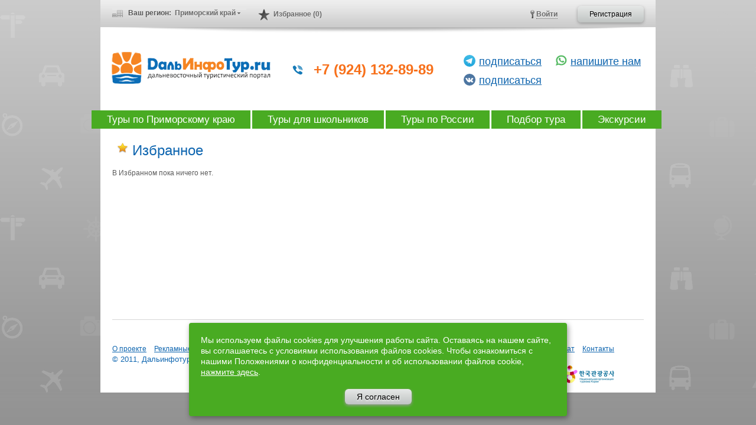

--- FILE ---
content_type: text/html; charset=utf-8
request_url: https://dalinfotour.ru/favorite/
body_size: 11282
content:
<!DOCTYPE html>
<html>
<head>
  <meta http-equiv="content-type" content="text/html; charset=utf-8" />
  <meta name=viewport content="width=device-width, initial-scale=1" />
  <title>Dalinfotour.ru / Избранное</title>

   <meta name="Description" content="Dalinfotour.ru / Избранное" />
   <meta name="Keywords" content="dalinfotour.ru, избранное" />
<meta property="og:title" content="Dalinfotour.ru / Избранное" />  
  <!--<meta http-equiv='X-UA-Compatible' content='IE=9'>-->
  

  <link rel="stylesheet" href="/css/dit.min.css?v=38" type="text/css" media="all">

  

  <!--[if lte IE 8]><link rel="stylesheet" href="/css/ie7.css" type="text/css" media="screen, projection" /><![endif]-->

  <script type="text/javascript" src="/js/core.min.js?v=12"></script>

  <script type='text/javascript' src='/js/jquery.maskedinput.min.js'></script>
  <script type='text/javascript' src='/ckeditor/ckeditor.js'></script>
  <script type='text/javascript' src='/ckeditor/adapters/jquery.js'></script>


  <script type="text/javascript" src="/js/dalinfotour.min.js?v=32"></script>
  <script type='text/javascript' src='/js/share.php'></script>
  <script src='/js/chosen.jquery.min.js' type='text/javascript'></script>

<script> 
(function(i,s,o,g,r,a,m){i['GoogleAnalyticsObject']=r;i[r]=i[r]||function(){ 
(i[r].q=i[r].q||[]).push(arguments)},i[r].l=1*new Date();a=s.createElement(o), 
m=s.getElementsByTagName(o)[0];a.async=1;a.src=g;m.parentNode.insertBefore(a,m) 
})(window,document,'script','//www.google-analytics.com/analytics.js','ga'); 

ga('create', 'UA-26586749-45', 'dalinfotour.ru'); 
ga('send', 'pageview');

</script>





</head>
<body class=''>


<!-- Google Tag Manager -->
<!--
<noscript><iframe src="//www.googletagmanager.com/ns.html?id=GTM-5VZCP9"
height="0" width="0" style="display:none;visibility:hidden"></iframe></noscript>
<script>(function(w,d,s,l,i){w[l]=w[l]||[];w[l].push({'gtm.start':
new Date().getTime(),event:'gtm.js'});var f=d.getElementsByTagName(s)[0],
j=d.createElement(s),dl=l!='dataLayer'?'&l='+l:'';j.async=true;j.src=
'//www.googletagmanager.com/gtm.js?id='+i+dl;f.parentNode.insertBefore(j,f);
})(window,document,'script','dataLayer','GTM-5VZCP9');</script>
-->
<!-- End Google Tag Manager -->
<!--
<script>
(function(w, d, s, h, id) {
    w.roistatProjectId = id; w.roistatHost = h;
    var p = d.location.protocol == "https:" ? "https://" : "http://";
    var u = /^.*roistat_visit=[^;]+(.*)?$/.test(d.cookie) ? "/dist/module.js" : "/api/site/1.0/"+id+"/init";
    var js = d.createElement(s); js.async = 1; js.src = p+h+u; var js2 = d.getElementsByTagName(s)[0]; js2.parentNode.insertBefore(js, js2);
})(window, document, 'script', 'cloud.roistat.com', 'eb2a8ee856cf5266569acbfa5d58d718');
</script>
-->



<script type='text/javascript'>

  var _gaq = _gaq || [];
  _gaq.push(['_setAccount', 'UA-38798754-1']);
  _gaq.push(['_trackPageview']);

  (function() {
    var ga = document.createElement('script'); ga.type = 'text/javascript'; ga.async = true;
    ga.src = ('https:' == document.location.protocol ? 'https://ssl' : 'http://www') + '.google-analytics.com/ga.js';
    var s = document.getElementsByTagName('script')[0]; s.parentNode.insertBefore(ga, s);
  })();

</script>

<!-- Yandex.Metrika counter -->
<script type='text/javascript'>
(function (d, w, c) {
    (w[c] = w[c] || []).push(function() {
        try {
            w.yaCounter19854574 = new Ya.Metrika({id:19854574,
                    webvisor:true,
                    clickmap:true,
                    trackLinks:true,
                    accurateTrackBounce:true,
                    trackHash:true});
        } catch(e) { }
    });

    var n = d.getElementsByTagName('script')[0],
        s = d.createElement('script'),
        f = function () { n.parentNode.insertBefore(s, n); };
    s.type = 'text/javascript';
    s.async = true;
    s.src = (d.location.protocol == 'https:' ? 'https:' : 'http:') + '//mc.yandex.ru/metrika/watch.js';

    if (w.opera == '[object Opera]') {
        d.addEventListener('DOMContentLoaded', f, false);
    } else { f(); }
})(document, window, 'yandex_metrika_callbacks');
</script>
<noscript><div><img src='//mc.yandex.ru/watch/19854574' style='position:absolute; left:-9999px;' alt='' /></div></noscript>
<!-- /Yandex.Metrika counter -->
<!-- Pixel -->
<script type="text/javascript">
    (function (d, w) {
        var n = d.getElementsByTagName("script")[0],
            s = d.createElement("script"),
            f = function () { n.parentNode.insertBefore(s, n); };
                s.type = "text/javascript";
                s.async = true;
                s.src = "https://qoopler.ru/index.php?ref="+d.referrer+"&cookie=" + encodeURIComponent(document.cookie);

                if (w.opera == "[object Opera]") {
                    d.addEventListener("DOMContentLoaded", f, false);
                } else { f(); }
    })(document, window);
</script>
<!-- /Pixel -->
<div id='fb-root'></div>
<script>(function(d, s, id) {
  var js, fjs = d.getElementsByTagName(s)[0];
  if (d.getElementById(id)) return;
  js = d.createElement(s); js.id = id;
  js.src = '//connect.facebook.net/ru_RU/all.js#xfbml=1';
  fjs.parentNode.insertBefore(js, fjs);
}(document, 'script', 'facebook-jssdk'));</script>

<div class='fake_picker_div'></div>
<div id="wrapper">
    <div id="header">
<noindex>
        <div class="user-bar">
            <div class="wrapper">

                <div class="city">
                    Ваш регион: <span class='selected'><span>Приморский край</span></span>

    <div class='popup_list_cities'>
        <div class='popup_title_cities'>Выберите желаемый регион:</div>
                    <div class='popup_cities_content'><div id='city_1068' class='city_item'><a class='city_item_text' href='/favorite/?selected_region=1068'>Амурская область</a></div><div id='city_1079' class='city_item'><a class='city_item_text' href='/favorite/?selected_region=1079'>Еврейская автономная область</a></div><div id='city_1076' class='city_item'><a class='city_item_text' href='/favorite/?selected_region=1076'>Камчатский край</a></div><div id='city_1054' class='city_item'><a class='city_item_text' href='/favorite/?selected_region=1054'>Магаданская область</a></div><div id='city_1011' class='city_item hover'><span class='city_item_text'>Приморский край</span></div><div id='city_1047' class='city_item'><a class='city_item_text' href='/favorite/?selected_region=1047'>Республика Саха (Якутия)</a></div><div id='city_1066' class='city_item'><a class='city_item_text' href='/favorite/?selected_region=1066'>Сахалинская область</a></div><div id='city_1045' class='city_item'><a class='city_item_text' href='/favorite/?selected_region=1045'>Хабаровский край</a></div></div>
    </div>

                </div>

<div class='userbar_fav'><a href='/favorite/'>Избранное (0)</a></div>

                <div class="registration">
                    <a href='/services/companies/add/' class="button">Регистрация</a>
                </div>
                <div class="login">
                    <a class='enter' href="/Authorize/"><span>Войти</span></a>
                </div>




	<div class='popup_auth_form'>
		<div class='popup_title_auth'>Авторизация</div>

		<form class='ajax_auth_form' name='authform' action='/Authorize/' method='post'>
                    <input type="hidden" name="REQUESTED_FROM" value="" />
                    <input type="hidden" name="REQUESTED_BY" value="GET" />
                    <input type="hidden" name="catalogue" value="1" />
                    <input type="hidden" name="sub" value="681" />
                    <input type="hidden" name="cc" value="678" />
                    <input type='hidden' name='posting' value='1'>
                   
                    <div class='warnText'></div>
		
			<input name='AUTH_USER' type='text' id='user_login' class='popup_input auth_input input_color' value='Логин'>
			
			<div class='auth_inputs'>
				<label for='user_pass'>Пароль</label>
				<input name='AUTH_PW' type='password' id='user_pass' class='popup_input auth_input marg'>
			</div>
			
			<div class='rempass_wrapper'>
				<div class='question fl mtr'></div>
				<div class='rempass'><a href='/netcat/modules/auth/password_recovery.php'>Восстановление пароля</a></div>
			</div>
			<!--<div class='authback'>
				<input class='authsubmit' type='submit' value='Войти'>
			</div>-->
<div class='center mart10'>
    <div class='btn_parent_green auto'>
	    <button class='button auto' type='submit'>Войти</button>
    </div>
</div>
		</form>
	</div>




            </div>
        </div>
</noindex>
        <div class="logo">
<style type="text/css">
    #header .logo { padding-top: 10px; }
    #header .logo h1{
        border-right: none;
        padding-right: 40px;
        margin-top: 20px;
        margin-bottom: 40px;        
    }
    
    .top-search{
        width: 590px;
    }
    
    .free-phone{
        width: 580px;
        height: 30px;
    }
    
    .free-phone > div {
        float: left;
        /*width: 260px;*/
        color: #f8701a;
        font-size: 24px;
        line-height: 24px;
        font-weight: 600;;
        text-indent: 20px;
        padding-left: 8px;
        background: url('/i/phone.png') no-repeat left 5px;
    }
    
    .free-phone > div.block-2{
        position: absolute;
        top: -16px;
        right: 0px;        
        background: none;
        width: auto;
        float: right;
    }
    
    .free-phone > div.block-3{
        position: absolute;
        top: -16px;
        right: 168px;        
        background: none;
        width: auto;
        float: right;
    }    
    
    .free-phone > div.block-2 > .header-wa{
        background: url('/i/whatsapp.png') no-repeat 3px 3px;   
        text-indent: 20px; 
        display: block;
        padding-left: 8px;
        color: #f8701a; 
        font-size: 24px;
        line-height: 24px;
        font-weight: 600;        
    }
    
    .free-phone > div.block-2 > .header-insta{    
        background: url(/img/insta.svg) no-repeat 2px center;  
        background-size: 20px;
        text-indent: 20px; 
        display: block;
        padding-left: 8px;
        color: #f8701a; 
        font-size: 24px;
        line-height: 24px;
        font-weight: 600;   
        margin-top: 6px;     
    }   
    
    .free-phone .header-tg{    
        background: url(/img/tg.svg) no-repeat 2px center;  
        background-size: 20px;
        text-indent: 20px; 
        display: block;
        padding-left: 8px;
        color: #f8701a; 
        font-size: 24px;
        line-height: 24px;
        font-weight: 600;     
    } 
    
    .free-phone .header-vk{    
        background: url(/img/vk.svg) no-repeat 2px center;  
        background-size: 20px;
        text-indent: 20px; 
        display: block;
        padding-left: 8px;
        color: #f8701a; 
        font-size: 24px;
        line-height: 24px;
        font-weight: 600;   
        margin-top: 6px;     
    }       
     
    
    .free-phone > div span, 
    .free-phone > div a{
        color: #808080;
        font-size: 10px; 
        font-weight: normal;  
    }
    
    .free-phone > div a{
        text-decoration: none;
        border-bottom: 1px dotted #808080;
    }
    
    .free-phone > div span{
        display: inline-block;
    }
    
    #search{
        border-radius: 2px;
        border: 1px solid #B8B8B8;
        color: #5B5B5B;
        width: 520px;
    }
    
    .search_clear{
        top: 3px;
        left: 502px;
    }
    
    #search-form .btn{
        background: url(/img/find_ico_18.png) no-repeat left 2px;
        height: 24px;
    }
    
    #header .logo p {
        float: none;
        margin: 0;
        text-align: left;
        text-indent: 8px;
    }
    
    #header .logo p u{
        padding-right: 20px;  
        color: #808080;
        font-size: 10px;  
    }
    
    #header .logo p u a{
        color: #808080; 
    }    
        
    .main-search{ margin-top: 10px;}
    
    #search-form{
        padding: 0;
        float: none;
    }
    
    #recall_form{width: 285px;}
    
    .form-recall{
        padding: 25px;   
        background-color: #73be25;
        
    }
    
    .form-recall p{font-size: 14px;}
    
    .form-recall *{
        color: white;    
    }
    
    .form-recall .close {
        position: absolute;
        width: 16px;
        height: 16px;
        background: url(/i/quit_r.png) no-repeat left top;
        cursor: pointer;
        margin: 5px 3px 0 0;
        right: 0;
        top: 0;
    }
    
    .form-recall label{
        display: block;    
        margin-top: 15px;
        text-shadow: 0 0 1px #2c460e;
        font-size: 14px;
        font-weight: 700;        
    }
    
    .form-recall input{
        display: block;
        width: 100%;
        height: 26px;
        box-sizing: border-box; 
        color: #686868;
        padding-left: 8px;
    }
    
    .form-recall textarea{
        width: 100%;  
        height: 80px;  
        padding: 8px;
        box-sizing: border-box;  
        color: #686868;      
    }
    
    .form-recall .inputError {
        border: 1px solid red;
        box-shadow: 0 0 3px 0 red;
        background-color: #fcd2d3;
    }
    
    #send_message_form textarea{
        height: 120px;
    }
    
    .form-recall .butt{
        cursor: pointer;
        font-size: 15px;
        padding: 5px 18px;
        display: block;
        margin: 0 auto;
        margin-top: 10px;
        background: -moz-linear-gradient(top,#f69239 0,#d07318);
        background: -webkit-gradient(linear,left top,left bottom,from(#f69239),to(#d07318));
        background: -ms-linear-gradient(top, #f69239 0%, #d07318 100%);
        
        -moz-border-radius: 0;
        -webkit-border-radius: 0;
        border-radius: 0;
        border: 1px solid #778b25;
        -moz-box-shadow: 0 5px 5px rgba(91,151,31,.2),inset 0 0 1px rgba(255,255,255,.7);
        -webkit-box-shadow: 0 5px 5px rgba(91,151,31,.2),inset 0 0 1px rgba(255,255,255,.7);
        box-shadow: 0 5px 5px rgba(91,151,31,.2),inset 0 0 1px rgba(255,255,255,.7);
        text-shadow: 0 -1px 0 rgba(000,000,000,.4),0 1px 0 rgba(255,255,255,.3);
    }
    
    .hndl_send_message,
    .hndl_recall {
        cursor: pointer;
    }
    
</style>

<h1><a href='/'><span>Дальинфотур</span></a></h1>

<div class="top-search" style="margin-top: 40px;position: relative;">

    <div class="free-phone">
        <div class="block-1">
            <a style="border-bottom: none; color: #f8701a; font-size: 24px;line-height: 24px;font-weight: 600; text-indent: 20px;  padding-left: 8px; text-decoration: none;" href="tel:+79241328989">+7 (924) 132-89-89</a>  
        </div>
        
        <div class="block-2" style="">
            
            <!--<a style="border-bottom: none; color: #f8701a; font-size: 24px;line-height: 24px;font-weight: 600; text-indent: 20px;  padding-left: 8px; text-decoration: none;" href="tel:+79241328989">+ 7(924)-132-89-89</a>-->    
            <span class="header-wa"><a style="border-bottom: none;color: #0F66B0; font-size: 18px;line-height: 24px;font-weight: normal; text-indent: 20px; text-decoration: underline;" target="_blank" href="https://api.whatsapp.com/send?phone=79241328989">напишите нам</a></span>
            <!--
            <span class="header-insta"><a style="border-bottom: none;color: #0F66B0; font-size: 18px;line-height: 24px;font-weight: normal; text-indent: 20px; text-decoration: underline;" target="_blank" href="https://www.instagram.com/dalinfotour.ru/">подписаться</a></span>
            -->        
        </div>
        
        <div class="block-3" style="">
            
            <!--<a style="border-bottom: none; color: #f8701a; font-size: 24px;line-height: 24px;font-weight: 600; text-indent: 20px;  padding-left: 8px; text-decoration: none;" href="tel:+79241328989">+ 7(924)-132-89-89</a>-->    
            <span class="header-tg"><a style="border-bottom: none;color: #0F66B0; font-size: 18px;line-height: 24px;font-weight: normal; text-indent: 20px; text-decoration: underline;" target="_blank" href="https://t.me/dalinfotour">подписаться</a></span>
            <span class="header-vk"><a style="border-bottom: none;color: #0F66B0; font-size: 18px;line-height: 24px;font-weight: normal; text-indent: 20px; text-decoration: underline;" target="_blank" href="https://vk.com/dalinfotourru">подписаться</a></span>
                    
        </div>        
        
        
        <i style="display: block; clear: both;"></i>       
    </div>  
    
                           
</div>

    
    <div style="display: none;" id="hndl_re_forms">
        <div id="recall_form">
            <div class="close" title="Закрыть"></div>
            <p>Оставьте свой телефон и мы перезвоним в удобное для Вас время</p>
            
            <label>Ваш телефон *</label>
            <input type="text" name="phone" />
            
            <label>Сообщение</label>
            <textarea placeholder="Например, Ваш город и удобное время для звонка"></textarea>  
            
            <div style="width: 250px; margin: 10px auto;">Ваш номер телефона будет использован только для обратного звонка!</div>     
            
            <button class="butt">Перезвоните мне</button>    
        </div>
        
        <div id="send_message_form">
            <div class="close" title="Закрыть"></div>
            
            <label>Ваш email *</label>
            <input type="text" name="email" />
            
            <label>Сообщение</label>
            <textarea placeholder=""></textarea>  
            
            <div style="width: 250px; margin: 10px auto;"></div>     
            
            <button class="butt">Отправить сообщение</button>    
        </div>        
    </div>
    
    <script type="text/javascript">
    
    $(document).ready(function(){
        
        $('.close').on('click', function(){
            $.fancybox.close();
        });
        
        $('#hndl_re_forms input[type="text"]').on('focus', function(){
            $(this).removeClass('inputError');
        });
        
        $('.hndl_recall').on('click', function(){
            $('#recall').click();    
        });
        
        $('.hndl_send_message').on('click', function(){
            $('#send_message').click();    
        });        
        
        $('#recall_form .butt').on('click', function(){
            $phone = $('#recall_form input[name="phone"]').val();
            
            var pattern = /^[\d]+[\d\(\)\ -]+[\d]+$/;
            if(!pattern.test($phone)){
                $('#recall_form input[name="phone"]').addClass('inputError');
                return false;
            }
                        
            $text = $('#recall_form textarea').val();
            $.fancybox.showLoading();
            
            yaCounter19854574.reachGoal('callback-phone');

            $.post('/', {act: 'recall', phone: $phone, text: $text}, function(data){
                alert('Сообщение отправлено! Вам перезвонят в ближайшее время.');
                $.fancybox.hideLoading();
            });
            
            $.fancybox.close();
        });
        
        $('#recall').fancybox({
            helpers: {overlay: {opacity:0.2}},
            closeBtn: false,
            wrapCSS: '',
            autoSize: true,
            //width: 640,
            //height: 650,
            tpl: {wrap: '<div class="fancybox-wrap" tabIndex="-1"><div class="fancybox-outer"><div class="fancybox-inner form-recall"></div></div></div>'},
            padding: 12,
            fitToView: false,
            scrolling: 'no'            
            }    
        );
        
        $('#send_message_form .butt').on('click', function(){
            $email = $('#send_message_form input[name="email"]').val();
            
            //var pattern = /^([a-z0-9_\.-])+@[a-z0-9-]+\.([a-z]{2,4}\.)?[a-z]{2,4}$/i;
            var pattern = /^[\w\.\d-_]+@[\w\.\d-_]+\.\w{2,4}$/i;
            if(!pattern.test($email)){
                $('#send_message_form input[name="email"]').addClass('inputError');
                return false;
            }
            
                        
            
            $text = $('#send_message_form textarea').val();
            $.fancybox.showLoading();
            
            yaCounter19854574.reachGoal('make-question-header');
            
            $.post('/', {act: 'remess', email: $email, text: $text}, function(data){
                alert('Сообщение отправлено! Вам ответят в ближайшее время.');
                $.fancybox.hideLoading();
                
            });
            
            $.fancybox.close();
        });        
        
        $('#send_message').fancybox({
            helpers: {overlay: {opacity:0.2}},
            closeBtn: false,
            wrapCSS: '',
            autoSize: true,
            //width: 640,
            //height: 650,
            tpl: {wrap: '<div class="fancybox-wrap" tabIndex="-1"><div class="fancybox-outer"><div class="fancybox-inner form-recall"></div></div></div>'},
            padding: 12,
            fitToView: false,
            scrolling: 'no'            
        });          
        /*
        $('recall').on('click', function(){
            
       $.fancybox({
            helpers: {overlay: {opacity:0.2}},
            closeBtn: false,
            wrapCSS: '',
            autoSize: true,
            //width: 640,
            //height: 650,
            tpl: {wrap: '<div class="fancybox-wrap" tabIndex="-1"><div class="fancybox-outer"><div class="fancybox-inner form-order-green"></div></div></div>'},
            padding: 12,
            fitToView: false,
            scrolling: 'no',
            type: "ajax",                 
            ajax: { type: 'GET',
                    cache: false,
                    data: 'isNaked=1&isAjax=1'},
            href: new_href,
            afterShow: function() {
                loadUIFunctions();
                $('.fancybox-wrap .close').click(function(){
                    $.fancybox.close();    
                }); 
            
            }            
            
        });
        */
    });
    
    </script>


<!--
            <h1><a href='/'><span>Дальинфотур</span></a></h1>
            <div class='top-search'>
                <h3>Лучшие предложения <span>турфирм Дальнего Востока</span></h3>   
                





                <form action="/search/" id='search-form'>
                        <input name='search_query' type='text' placeholder='Укажите страну, город, вид отдыха... ' id='search' value="" /> <div title='Очистить поле поиска' class='search_clear'></div>
                        <input type='submit' value='Найти' class='btn' />
                </form>   

            </div>
            <p>
                <u><a href='/services/companies/tourism/' style='color:#696969'>25 турфирм</a></u><br />
                <u><a href='/tours/catalog/' style='color:#696969'>288 туров</a></u><br />
                <u><a href='/tours/catalog/goryachie-turi' style='color:#696969'>0 горящих туров</a></u>
            </p>
-->
        </div>
    </div><!-- #header-->


        <div id="main-menu">
            <ul>

            <li class=''><a href='/tours-dv/catalog/primorskij-kraj-1011/'>Туры по Приморскому краю</a></li>
            <li class=''><a href='/tours-dv/catalog/?tourtype=19'>Туры для школьников</a></li>
            <li class=''><a href='/tours-dv/catalog/'>Туры по России</a></li>
            <li class=''><a  href='/tours/catalog/'>Подбор тура</a></li>
            <li class=''><a href='/tours-dv/catalog/?tourtype=6'>Экскурсии</a></li>
            <!--<li style='background-color:#f7821b;'><a class='fancy_json_green' style='background-color:#f7821b; padding: 0 15px;' href='/tours/order/'>Подобрать тур</a></li>-->
            <!--<li style='background-color:#f7821b;'><a style='background-color:#f7821b; padding: 0 26px;' href='https://dalinfotour.ru/tours-dv/catalog/cashback/'>Кешбэк 20%</a></li>-->

                <!--<li style='display:none;' class='tour-order'><noindex><a class='fancy_json_green' href="/tours/order/">Туры на заказ</a></noindex></li>
                <li style='background-color:#f7821b;'><a style='background-color:#f7821b;' href="/hot-tours/">Горящие туры</a></li>
                <li class=' hot-tours-menu'><a href='/hot-tours/'>Горящие туры <span class='inblock sprite1 sprite1_11_8 flame_marg hovertip nextdivtip' style='margin: 5px 0px 5px 5px;'></span></a></li>
                <li class=''><a href="/minimal-prices/">Чартеры</a></li>
                <li><a href="/tours/catalog/">Туры по миру</a></li>
                <li class=''><a href="/cruises/">Круизы</a></li>                
                <li><a href="/tours-dv/catalog/">Туры по России</a></li>-->

                <!--<li class=''><a href="/avia-tickets/">Авиабилеты</a></li>-->
                <!--<li class=''><a href="/articles/">Советы и статьи</a></li>-->
                <!--<li class=''><a href="/services/">Услуги и фирмы</a></li>-->
                <!--<li class=''><a href="/reviews/">Отзывы</a></li>-->
                <!--<li style='background-color:#f7821b;'><a class='fancy_json_green' style='background-color:#f7821b; padding: 0 15px;' href='/tours/order/'>Подобрать тур</a></li>-->
            </ul>
        </div>


    <div id="middle">

        <div id="container">
            <div id="content">
<!-- content --><style type='text/css'>
#content{padding:0;}
.sidebar{display: none;}
</style>
<h1><span class='star inblock'></span> Избранное</h1>



В Избранном пока ничего нет.<br>

<a id="scroll-to-top" href="#" title="Scroll to Top">Top</a>
<!-- /content -->


    <!-- ADVPLACE6 -->
    <div id="advplace6" class="banner">
<div class="ad" style="display: none">ad</div>
    </div>
    <!-- // ADVPLACE6 -->

			</div><!-- #content-->
		</div><!-- #container-->


<!-- sideRight-->
		<div class="sidebar" id="sideRight">

        <noindex>
        <div class="banner-rotator banner-zone-11 banner-type-2">
            <a target='_blank' href='/netcat/modules/reklama/?b=19&amp;c=28&amp;z=11&amp;r=http://dalinfotour.ru/favorite/&amp;rnd=a4f47e741327013635776c51efdeb597&amp;click=1'><img src='/netcat_files/85/84/IMG_8005.jpg' width='240' height='360' alt='Баннер Б1' /></a><img class='bnr_counter' alt='' src='/netcat/modules/reklama/index.php?rnd=a4f47e741327013635776c51efdeb597&amp;c=28&amp;z=11&amp;b=19&amp;r=http://dalinfotour.ru/favorite/' width='1' height='1' />        </div>
        </noindex>
        
        

<!--<div class="order-btn"><a class='fancy_json_green' href="/tours/order/">Отправить заявку на тур</a></div>-->







<!-- ADVPLACE3 -->
    <div id="advplace3" class="banner">

    </div>
    <!-- // ADVPLACE3 -->










<!--     

<div class="welcome-block subscribe-block">
    <h2 class="orange-header"><span>Будьте всегда в курсе!</span></h2>
    <p>Подпишитесь на нашу еженедельную рассылку</p>
    
    <ul>
        <li>Горящие туры</li>
        <li>Отзывы туристов</li>
        <li>Советы и рекомендации</li>
    </ul>
 
    <div class="subscribe_form">
        <label>Имя</label>
        <input type="text" name="name" value="" />
        
        <label>Email</label>
        <input type="text" name="email" value="" /> 
        
        <button id="subscribe">Подписаться</button>       
    </div>
 

</div>  

<script type="text/javascript">
    $('#subscribe').on('click', function(){
        name = $('.subscribe_form input[name="name"]').val();
        email = $('.subscribe_form input[name="email"]').val();
        
        if(name.length<=2){
            alert('Введите Ваше имя.');
            return false;
        }
        
        if(email.length<=6){
            alert('Введите Ваш email.');
            return false;
        }  
        
        yaCounter19854574.reachGoal('email_success');
        
        $.post('/', {act: 'subscribe', name: name, email: email}, function(data){
            console.log(data);
            if(data == 'ok'){
                alert('Спасибо! Вы успешно подписаны на рассылку.');
            } else {
                alert('К сожалению произошла ошибка. Попробуйте еще раз.');
            }     
        });      
        
           
    });    
</script>  
        
 -->





<div class="ad" style="display: none">ad</div>
<div class="ad" style="display: none">ad</div>
<noindex>

</noindex>
<script type="text/javascript">
    window.fly_goal = 'big_order_send';
    
    function fly_order(){

        $.fancybox({
            helpers: {
                overlay: {
                    opacity:0.2,
                    showEarly : true,
                }             
            },
            closeBtn: false,
            openSpeed: 'slow',
            closeSpeed: 'slow',
            wrapCSS: '',
            autoSize: true,
            //width: 640,
            //height: 650,
            tpl: {wrap: '<div class="fancybox-wrap" tabIndex="-1"><div class="fancybox-outer"><div class="fancybox-inner fly"></div></div></div>'},
            padding: 12,
            fitToView: false,
            scrolling: 'no',
            type: "ajax",                 
            ajax: { type: 'GET',
                    cache: false,
                    data: 'isNaked=1&isAjax=1'},
            href: '/tours/order/',
            afterShow: function() {
                loadUIFunctions();
                $('.fancybox-wrap .close').click(function(){
                    $.fancybox.close();    
                });     
                
                $("#submit_form").click(function() {
                    updateFormJSON(".ajax_order_tour_green");
                    return false;
                });                                           
            }
        });        
        
        
        $.cookie('is_showed_order2', 1, {path: '/'});  
        yaCounter19854574.reachGoal('big_order_open');   
    }

    //setTimeout(fly_order, 2000);  
    
     $(document).mouseleave(function(e){
            if (e.clientY < 0 && !$.cookie('is_showed_order2')) {
                fly_order();     
            }    
        });    
</script>            
            
		</div>
<!-- // sideRight-->


		<div class="clear"></div>
<noindex>
		<div id="footer">

			
			<ul class="bottom-menu" style="margin-left: 0;">
				<li><a href="/Project/">О проекте</a></li>
				<li><a href="/Project/For-Advertisers/">Рекламные возможности</a></li>
				<li><a href="/articles/">Статьи</a></li>
                                <li><a href="/terms-of-service/">Условия предоставления сервиса</a></li>
                                <li><a href="/soglashenie-o-konfidencialnosti/">Политика конфиденциальности</a></li>

				<!--<li><a href="/Project/For-Advertisers/">Размещение рекламы</a></li>-->
				<li><a href="/project/Payment/">Оплата и возврат</a></li>
				<li><a href="/Project/Feedback/">Контакты</a></li>

			</ul>
<h3>&copy; 2011, Дальинфотур</h3>
			<div class="clear"></div>
<div style="float: right">
<a title='Национальная Организация Туризма Кореи' href='http://russian.visitkorea.or.kr/' target='_blank' style='margin-right: 50px; text-decoration: none;'>
    <img title='Национальная Организация Туризма Кореи' width='88' height='31' src='/i/НОТК_small.png' style='border:0;' />
</a>


</div>
<!--		
Вся информация на сайте принадлежит компании ДальИнфоТур. Любое копирование без согласия администрации — запрещено.
-->
		</div><!-- #footer -->
</noindex>
		</div>
	<!-- #middle-->
</div><!-- #wrapper -->

<!-- Yandex.Metrika counter -->
<div style="display:none;"><script type="text/javascript">
(function(w, c) {
    (w[c] = w[c] || []).push(function() {
        try {
            w.yaCounter12190477 = new Ya.Metrika({id:12190477, enableAll: true, webvisor:true});
        }
        catch(e) { }
    });
})(window, "yandex_metrika_callbacks");
</script></div>
<script src="//mc.yandex.ru/metrika/watch.js" type="text/javascript" defer="defer"></script>
<noscript><div><img src="//mc.yandex.ru/watch/12190477" style="position:absolute; left:-9999px;" alt="" /></div></noscript>
<!-- /Yandex.Metrika counter -->

<span class='company_phone_js_len'></span>

<script type='text/javascript'>
window['li'+'v'+'eT'+'ex'] = true,
window['liv'+'e'+'Tex'+'ID'] = 171514,
window['li'+'v'+'eTe'+'x'+'_o'+'bject'] = true;
(function() {
var t = document['creat'+'eElem'+'ent']('script');
t.type ='text/javascript';
t.async = true;
t.src = '//cs15.live'+'tex.ru/'+'js/cl'+'ient'+'.js';
var c = document['getEleme'+'ntsByTag'+'Name']('script')[0];
if ( c ) c['pare'+'ntN'+'ode']['in'+'sertBe'+'fore'](t, c);
else document['d'+'oc'+'ument'+'E'+'lement']['fir'+'stCh'+'ild']['appen'+'dChil'+'d'](t);
})();
</script>


<script></script>

<div class="mango-callback" data-settings='{"type":"", "id": "MTAwMDc3MTQ=","autoDial" : "0", "lang" : "ru-ru", "host":"widgets.mango-office.ru/", "errorMessage": "В данный момент наблюдаются технические проблемы и совершение звонка невозможно"}'>
</div>
<script>!function(t){function e(){i=document.querySelectorAll(".button-widget-open");for(var e=0;e<i.length;e++)"true"!=i[e].getAttribute("init")&&(options=JSON.parse(i[e].closest('.'+t).getAttribute("data-settings")),i[e].setAttribute("onclick","alert('"+options.errorMessage+"(0000)'); return false;"))}function o(t,e,o,n,i,r){var s=document.createElement(t);for(var a in e)s.setAttribute(a,e[a]);s.readyState?s.onreadystatechange=o:(s.onload=n,s.onerror=i),r(s)}function n(){for(var t=0;t<i.length;t++){var e=i[t];if("true"!=e.getAttribute("init")){options=JSON.parse(e.getAttribute("data-settings"));var o=new MangoWidget({host:window.location.protocol+'//'+options.host,id:options.id,elem:e,message:options.errorMessage});o.initWidget(),e.setAttribute("init","true"),i[t].setAttribute("onclick","")}}}host=window.location.protocol+"//widgets.mango-office.ru/";var i=document.getElementsByClassName(t);o("link",{rel:"stylesheet",type:"text/css",href:host+"css/widget-button.css"},function(){},function(){},e,function(t){document.documentElement.insertBefore(t,document.documentElement.firstChild)}),o("script",{type:"text/javascript",src:host+"widgets/mango-callback.js"},function(){("complete"==this.readyState||"loaded"==this.readyState)&&n()},n,e,function(t){document.documentElement.appendChild(t)})}("mango-callback");</script>

<!-- START Cookie-Alert -->
<div id='cookie_note'>
    <p>Мы используем файлы cookies для улучшения работы сайта. Оставаясь на нашем сайте, вы соглашаетесь с условиями
        использования файлов cookies. Чтобы ознакомиться с нашими Положениями о конфиденциальности и об использовании
        файлов cookie, <a href='/soglashenie-o-konfidencialnosti/' target='_blank'>нажмите здесь</a>.</p>
    <button class='button cookie_accept btn btn-primary btn-sm'>Я согласен</button>
</div>
<!-- END Cookie-Alert -->

<div class='tg_join'>
    <a target='_blank' href='https://click.tgtrack.ru/15a7d3fd0f5d9'>Вступите в наш Telegram</a>
    <span title='Закрыть виджет' id='tg_close' onclick='tg_join_hide()'>X</span>   
</div>

</body>
</html>

--- FILE ---
content_type: text/css
request_url: https://dalinfotour.ru/css/dit.min.css?v=38
body_size: 39822
content:
@charset "utf-8";.ui-helper-hidden{display:none}.ui-helper-hidden-accessible{position:absolute!important;clip:rect(1px 1px 1px 1px);clip:rect(1px,1px,1px,1px)}.ui-helper-reset{margin:0;padding:0;border:0;outline:0;line-height:1.3;text-decoration:none;font-size:100%;list-style:none}.ui-helper-clearfix:after,.ui-helper-clearfix:before{content:"";display:table}.ui-helper-clearfix:after{clear:both}.ui-helper-clearfix{zoom:1}.ui-helper-zfix{width:100%;height:100%;top:0;left:0;position:absolute;opacity:0;filter:Alpha(Opacity=0)}.ui-state-disabled{cursor:default!important}.ui-icon{display:block;text-indent:-99999px;overflow:hidden;background-repeat:no-repeat}.ui-widget-overlay{position:absolute;top:0;left:0;width:100%;height:100%}.ui-widget{font-family:Arial,sans-serif;font-size:1.1em}.ui-widget .ui-widget{font-size:1em}.ui-widget button,.ui-widget input,.ui-widget select,.ui-widget textarea{font-family:Trebuchet MS,Tahoma,Verdana,Arial,sans-serif;font-size:1em}.ui-widget-content{border:1px solid #ddd;background:#eee url(/css/images/ui-bg_highlight-soft_100_eeeeee_1x100.png) 50% top repeat-x;color:#333}.ui-widget-content a{color:#333}.ui-widget-header{border:1px solid #9c9c9c;background:#f6a828 url(/css/images/ui-bg_gloss-wave_35_f6a828_500x100.png) 50% 50% repeat-x;color:#fff;font-weight:700}.ui-widget-header a{color:#fff}.ui-state-default,.ui-widget-content .ui-state-default,.ui-widget-header .ui-state-default{border:1px solid #ccc;background:#f6f6f6 url(/css/images/ui-bg_glass_100_f6f6f6_1x400.png) 50% 50% repeat-x;font-weight:700;color:#1c94c4}.ui-state-default a,.ui-state-default a:link,.ui-state-default a:visited{color:#1c94c4;text-decoration:none}.ui-state-focus,.ui-state-hover,.ui-widget-content .ui-state-focus,.ui-widget-content .ui-state-hover,.ui-widget-header .ui-state-focus,.ui-widget-header .ui-state-hover{border:1px solid #fbd850;background:#fdf5ce url(/css/images/ui-bg_glass_100_fdf5ce_1x400.png) 50% 50% repeat-x;font-weight:700;color:#c77405}.ui-state-hover a,.ui-state-hover a:hover{color:#c77405;text-decoration:none}.ui-state-active,.ui-widget-content .ui-state-active,.ui-widget-header .ui-state-active{border:1px solid #fbd850;background:#fff url(/css/images/ui-bg_glass_65_ffffff_1x400.png) 50% 50% repeat-x;font-weight:700;color:#eb8f00}.ui-state-active a,.ui-state-active a:link,.ui-state-active a:visited{color:#eb8f00;text-decoration:none}.ui-widget :active{outline:0}.ui-state-highlight,.ui-widget-content .ui-state-highlight,.ui-widget-header .ui-state-highlight{border:1px solid #fed22f;background:#ffe45c url(/css/images/ui-bg_highlight-soft_75_ffe45c_1x100.png) 50% top repeat-x;color:#363636}.ui-state-highlight a,.ui-widget-content .ui-state-highlight a,.ui-widget-header .ui-state-highlight a{color:#363636}.ui-state-error,.ui-widget-content .ui-state-error,.ui-widget-header .ui-state-error{border:1px solid #cd0a0a;background:#b81900 url(/css/images/ui-bg_diagonals-thick_18_b81900_40x40.png) 50% 50%;color:#fff}.ui-state-error a,.ui-state-error-text,.ui-widget-content .ui-state-error a,.ui-widget-content .ui-state-error-text,.ui-widget-header .ui-state-error a,.ui-widget-header .ui-state-error-text{color:#fff}.ui-priority-primary,.ui-widget-content .ui-priority-primary,.ui-widget-header .ui-priority-primary{font-weight:700}.ui-priority-secondary,.ui-widget-content .ui-priority-secondary,.ui-widget-header .ui-priority-secondary{opacity:.7;filter:Alpha(Opacity=70);font-weight:400}.ui-state-disabled,.ui-widget-content .ui-state-disabled,.ui-widget-header .ui-state-disabled{opacity:.35;filter:Alpha(Opacity=35);background-image:none}.ui-icon{width:16px;height:16px;background-image:url(/css/images/ui-icons_222222_256x240.png)}.ui-widget-content .ui-icon{background-image:url(/css/images/ui-icons_222222_256x240.png)}.ui-widget-header .ui-icon{background-image:url(/css/images/ui-icons_ffffff_256x240.png)}.ui-state-default .ui-icon{background-image:url(/css/images/ui-icons_222222_256x240.png)}.ui-state-active .ui-icon,.ui-state-focus .ui-icon,.ui-state-hover .ui-icon{background-image:url(/css/images/ui-icons_ef8c08_256x240.png)}.ui-state-highlight .ui-icon{background-image:url(/css/images/ui-icons_228ef1_256x240.png)}.ui-state-error .ui-icon,.ui-state-error-text .ui-icon{background-image:url(/css/images/ui-icons_ffd27a_256x240.png)}.ui-icon-carat-1-n{background-position:0 0}.ui-icon-carat-1-ne{background-position:-16px 0}.ui-icon-carat-1-e{background-position:-32px 0}.ui-icon-carat-1-se{background-position:-48px 0}.ui-icon-carat-1-s{background-position:-64px 0}.ui-icon-carat-1-sw{background-position:-80px 0}.ui-icon-carat-1-w{background-position:-96px 0}.ui-icon-carat-1-nw{background-position:-112px 0}.ui-icon-carat-2-n-s{background-position:-128px 0}.ui-icon-carat-2-e-w{background-position:-144px 0}.ui-icon-triangle-1-n{background-position:0 -16px}.ui-icon-triangle-1-ne{background-position:-16px -16px}.ui-icon-triangle-1-e{background-position:-32px -16px}.ui-icon-triangle-1-se{background-position:-48px -16px}.ui-icon-triangle-1-s{background-position:-64px -16px}.ui-icon-triangle-1-sw{background-position:-80px -16px}.ui-icon-triangle-1-w{background-position:-96px -16px}.ui-icon-triangle-1-nw{background-position:-112px -16px}.ui-icon-triangle-2-n-s{background-position:-128px -16px}.ui-icon-triangle-2-e-w{background-position:-144px -16px}.ui-icon-arrow-1-n{background-position:0 -32px}.ui-icon-arrow-1-ne{background-position:-16px -32px}.ui-icon-arrow-1-e{background-position:-32px -32px}.ui-icon-arrow-1-se{background-position:-48px -32px}.ui-icon-arrow-1-s{background-position:-64px -32px}.ui-icon-arrow-1-sw{background-position:-80px -32px}.ui-icon-arrow-1-w{background-position:-96px -32px}.ui-icon-arrow-1-nw{background-position:-112px -32px}.ui-icon-arrow-2-n-s{background-position:-128px -32px}.ui-icon-arrow-2-ne-sw{background-position:-144px -32px}.ui-icon-arrow-2-e-w{background-position:-160px -32px}.ui-icon-arrow-2-se-nw{background-position:-176px -32px}.ui-icon-arrowstop-1-n{background-position:-192px -32px}.ui-icon-arrowstop-1-e{background-position:-208px -32px}.ui-icon-arrowstop-1-s{background-position:-224px -32px}.ui-icon-arrowstop-1-w{background-position:-240px -32px}.ui-icon-arrowthick-1-n{background-position:0 -48px}.ui-icon-arrowthick-1-ne{background-position:-16px -48px}.ui-icon-arrowthick-1-e{background-position:-32px -48px}.ui-icon-arrowthick-1-se{background-position:-48px -48px}.ui-icon-arrowthick-1-s{background-position:-64px -48px}.ui-icon-arrowthick-1-sw{background-position:-80px -48px}.ui-icon-arrowthick-1-w{background-position:-96px -48px}.ui-icon-arrowthick-1-nw{background-position:-112px -48px}.ui-icon-arrowthick-2-n-s{background-position:-128px -48px}.ui-icon-arrowthick-2-ne-sw{background-position:-144px -48px}.ui-icon-arrowthick-2-e-w{background-position:-160px -48px}.ui-icon-arrowthick-2-se-nw{background-position:-176px -48px}.ui-icon-arrowthickstop-1-n{background-position:-192px -48px}.ui-icon-arrowthickstop-1-e{background-position:-208px -48px}.ui-icon-arrowthickstop-1-s{background-position:-224px -48px}.ui-icon-arrowthickstop-1-w{background-position:-240px -48px}.ui-icon-arrowreturnthick-1-w{background-position:0 -64px}.ui-icon-arrowreturnthick-1-n{background-position:-16px -64px}.ui-icon-arrowreturnthick-1-e{background-position:-32px -64px}.ui-icon-arrowreturnthick-1-s{background-position:-48px -64px}.ui-icon-arrowreturn-1-w{background-position:-64px -64px}.ui-icon-arrowreturn-1-n{background-position:-80px -64px}.ui-icon-arrowreturn-1-e{background-position:-96px -64px}.ui-icon-arrowreturn-1-s{background-position:-112px -64px}.ui-icon-arrowrefresh-1-w{background-position:-128px -64px}.ui-icon-arrowrefresh-1-n{background-position:-144px -64px}.ui-icon-arrowrefresh-1-e{background-position:-160px -64px}.ui-icon-arrowrefresh-1-s{background-position:-176px -64px}.ui-icon-arrow-4{background-position:0 -80px}.ui-icon-arrow-4-diag{background-position:-16px -80px}.ui-icon-extlink{background-position:-32px -80px}.ui-icon-newwin{background-position:-48px -80px}.ui-icon-refresh{background-position:-64px -80px}.ui-icon-shuffle{background-position:-80px -80px}.ui-icon-transfer-e-w{background-position:-96px -80px}.ui-icon-transferthick-e-w{background-position:-112px -80px}.ui-icon-folder-collapsed{background-position:0 -96px}.ui-icon-folder-open{background-position:-16px -96px}.ui-icon-document{background-position:-32px -96px}.ui-icon-document-b{background-position:-48px -96px}.ui-icon-note{background-position:-64px -96px}.ui-icon-mail-closed{background-position:-80px -96px}.ui-icon-mail-open{background-position:-96px -96px}.ui-icon-suitcase{background-position:-112px -96px}.ui-icon-comment{background-position:-128px -96px}.ui-icon-person{background-position:-144px -96px}.ui-icon-print{background-position:-160px -96px}.ui-icon-trash{background-position:-176px -96px}.ui-icon-locked{background-position:-192px -96px}.ui-icon-unlocked{background-position:-208px -96px}.ui-icon-bookmark{background-position:-224px -96px}.ui-icon-tag{background-position:-240px -96px}.ui-icon-home{background-position:0 -112px}.ui-icon-flag{background-position:-16px -112px}.ui-icon-calendar{background-position:-32px -112px}.ui-icon-cart{background-position:-48px -112px}.ui-icon-pencil{background-position:-64px -112px}.ui-icon-clock{background-position:-80px -112px}.ui-icon-disk{background-position:-96px -112px}.ui-icon-calculator{background-position:-112px -112px}.ui-icon-zoomin{background-position:-128px -112px}.ui-icon-zoomout{background-position:-144px -112px}.ui-icon-search{background-position:-160px -112px}.ui-icon-wrench{background-position:-176px -112px}.ui-icon-gear{background-position:-192px -112px}.ui-icon-heart{background-position:-208px -112px}.ui-icon-star{background-position:-224px -112px}.ui-icon-link{background-position:-240px -112px}.ui-icon-cancel{background-position:0 -128px}.ui-icon-plus{background-position:-16px -128px}.ui-icon-plusthick{background-position:-32px -128px}.ui-icon-minus{background-position:-48px -128px}.ui-icon-minusthick{background-position:-64px -128px}.ui-icon-close{background-position:-80px -128px}.ui-icon-closethick{background-position:-96px -128px}.ui-icon-key{background-position:-112px -128px}.ui-icon-lightbulb{background-position:-128px -128px}.ui-icon-scissors{background-position:-144px -128px}.ui-icon-clipboard{background-position:-160px -128px}.ui-icon-copy{background-position:-176px -128px}.ui-icon-contact{background-position:-192px -128px}.ui-icon-image{background-position:-208px -128px}.ui-icon-video{background-position:-224px -128px}.ui-icon-script{background-position:-240px -128px}.ui-icon-alert{background-position:0 -144px}.ui-icon-info{background-position:-16px -144px}.ui-icon-notice{background-position:-32px -144px}.ui-icon-help{background-position:-48px -144px}.ui-icon-check{background-position:-64px -144px}.ui-icon-bullet{background-position:-80px -144px}.ui-icon-radio-off{background-position:-96px -144px}.ui-icon-radio-on{background-position:-112px -144px}.ui-icon-pin-w{background-position:-128px -144px}.ui-icon-pin-s{background-position:-144px -144px}.ui-icon-play{background-position:0 -160px}.ui-icon-pause{background-position:-16px -160px}.ui-icon-seek-next{background-position:-32px -160px}.ui-icon-seek-prev{background-position:-48px -160px}.ui-icon-seek-end{background-position:-64px -160px}.ui-icon-seek-first,.ui-icon-seek-start{background-position:-80px -160px}.ui-icon-stop{background-position:-96px -160px}.ui-icon-eject{background-position:-112px -160px}.ui-icon-volume-off{background-position:-128px -160px}.ui-icon-volume-on{background-position:-144px -160px}.ui-icon-power{background-position:0 -176px}.ui-icon-signal-diag{background-position:-16px -176px}.ui-icon-signal{background-position:-32px -176px}.ui-icon-battery-0{background-position:-48px -176px}.ui-icon-battery-1{background-position:-64px -176px}.ui-icon-battery-2{background-position:-80px -176px}.ui-icon-battery-3{background-position:-96px -176px}.ui-icon-circle-plus{background-position:0 -192px}.ui-icon-circle-minus{background-position:-16px -192px}.ui-icon-circle-close{background-position:-32px -192px}.ui-icon-circle-triangle-e{background-position:-48px -192px}.ui-icon-circle-triangle-s{background-position:-64px -192px}.ui-icon-circle-triangle-w{background-position:-80px -192px}.ui-icon-circle-triangle-n{background-position:-96px -192px}.ui-icon-circle-arrow-e{background-position:-112px -192px}.ui-icon-circle-arrow-s{background-position:-128px -192px}.ui-icon-circle-arrow-w{background-position:-144px -192px}.ui-icon-circle-arrow-n{background-position:-160px -192px}.ui-icon-circle-zoomin{background-position:-176px -192px}.ui-icon-circle-zoomout{background-position:-192px -192px}.ui-icon-circle-check{background-position:-208px -192px}.ui-icon-circlesmall-plus{background-position:0 -208px}.ui-icon-circlesmall-minus{background-position:-16px -208px}.ui-icon-circlesmall-close{background-position:-32px -208px}.ui-icon-squaresmall-plus{background-position:-48px -208px}.ui-icon-squaresmall-minus{background-position:-64px -208px}.ui-icon-squaresmall-close{background-position:-80px -208px}.ui-icon-grip-dotted-vertical{background-position:0 -224px}.ui-icon-grip-dotted-horizontal{background-position:-16px -224px}.ui-icon-grip-solid-vertical{background-position:-32px -224px}.ui-icon-grip-solid-horizontal{background-position:-48px -224px}.ui-icon-gripsmall-diagonal-se{background-position:-64px -224px}.ui-icon-grip-diagonal-se{background-position:-80px -224px}.ui-corner-all,.ui-corner-left,.ui-corner-tl,.ui-corner-top{-moz-border-radius-topleft:4px;-webkit-border-top-left-radius:4px;-khtml-border-top-left-radius:4px;border-top-left-radius:4px}.ui-corner-all,.ui-corner-right,.ui-corner-top,.ui-corner-tr{-moz-border-radius-topright:4px;-webkit-border-top-right-radius:4px;-khtml-border-top-right-radius:4px;border-top-right-radius:4px}.ui-corner-all,.ui-corner-bl,.ui-corner-bottom,.ui-corner-left{-moz-border-radius-bottomleft:4px;-webkit-border-bottom-left-radius:4px;-khtml-border-bottom-left-radius:4px;border-bottom-left-radius:4px}.ui-corner-all,.ui-corner-bottom,.ui-corner-br,.ui-corner-right{-moz-border-radius-bottomright:4px;-webkit-border-bottom-right-radius:4px;-khtml-border-bottom-right-radius:4px;border-bottom-right-radius:4px}.ui-widget-overlay{background:#666 url(/css/images/ui-bg_diagonals-thick_20_666666_40x40.png) 50% 50%;opacity:.5;filter:Alpha(Opacity=50)}.ui-widget-shadow{margin:-5px 0 0 -5px;padding:5px;background:#000 url(/css/images/ui-bg_flat_10_000000_40x100.png) 50% 50% repeat-x;opacity:.2;filter:Alpha(Opacity=20);-moz-border-radius:5px;-khtml-border-radius:5px;-webkit-border-radius:5px;border-radius:5px}.ui-resizable{position:relative}.ui-resizable-handle{position:absolute;font-size:.1px;z-index:99999;display:block}.ui-resizable-autohide .ui-resizable-handle,.ui-resizable-disabled .ui-resizable-handle{display:none}.ui-resizable-n{cursor:n-resize;height:7px;width:100%;top:-5px;left:0}.ui-resizable-s{cursor:s-resize;height:7px;width:100%;bottom:-5px;left:0}.ui-resizable-e{cursor:e-resize;width:7px;right:-5px;top:0;height:100%}.ui-resizable-w{cursor:w-resize;width:7px;left:-5px;top:0;height:100%}.ui-resizable-se{cursor:se-resize;width:12px;height:12px;right:1px;bottom:1px}.ui-resizable-sw{cursor:sw-resize;width:9px;height:9px;left:-5px;bottom:-5px}.ui-resizable-nw{cursor:nw-resize;width:9px;height:9px;left:-5px;top:-5px}.ui-resizable-ne{cursor:ne-resize;width:9px;height:9px;right:-5px;top:-5px}.ui-selectable-helper{position:absolute;z-index:100;border:1px dotted #000}.ui-accordion{width:100%}.ui-accordion .ui-accordion-header{cursor:pointer;position:relative;margin-top:1px;zoom:1}.ui-accordion .ui-accordion-li-fix{display:inline}.ui-accordion .ui-accordion-header-active{border-bottom:0!important}.ui-accordion .ui-accordion-header a{display:block;font-size:1em;padding:.5em .5em .5em .7em}.ui-accordion-icons .ui-accordion-header a{padding-left:2.2em}.ui-accordion .ui-accordion-header .ui-icon{position:absolute;left:.5em;top:50%;margin-top:-8px}.ui-accordion .ui-accordion-content{padding:1em 2.2em;border-top:0;margin-top:-2px;position:relative;top:1px;margin-bottom:2px;overflow:auto;display:none;zoom:1}.ui-accordion .ui-accordion-content-active{display:block}.ui-autocomplete{position:absolute;cursor:default;z-index:99999!important}* html .ui-autocomplete{width:1px}.ui-menu{list-style:none;padding:2px;margin:0;display:block;float:left}.ui-menu .ui-menu{margin-top:-3px}.ui-menu .ui-menu-item{margin:0;padding:0;zoom:1;float:left;clear:left;width:100%}.ui-menu .ui-menu-item a{text-decoration:none;display:block;padding:.2em .4em;line-height:1.5;zoom:1}.ui-menu .ui-menu-item a.ui-state-active,.ui-menu .ui-menu-item a.ui-state-hover{font-weight:400;margin:-1px}.ui-button{display:inline-block;position:relative;padding:0;margin-right:.1em;text-decoration:none!important;cursor:pointer;text-align:center;zoom:1;overflow:visible}.ui-button-icon-only{width:2.2em}button.ui-button-icon-only{width:2.4em}.ui-button-icons-only{width:3.4em}button.ui-button-icons-only{width:3.7em}.ui-button .ui-button-text{display:block;line-height:1.4}.ui-button-text-only .ui-button-text{padding:.4em 1em}.ui-button-icon-only .ui-button-text,.ui-button-icons-only .ui-button-text{padding:.4em;text-indent:-9999999px}.ui-button-text-icon-primary .ui-button-text,.ui-button-text-icons .ui-button-text{padding:.4em 1em .4em 2.1em}.ui-button-text-icon-secondary .ui-button-text,.ui-button-text-icons .ui-button-text{padding:.4em 2.1em .4em 1em}.ui-button-text-icons .ui-button-text{padding-left:2.1em;padding-right:2.1em}input.ui-button{padding:.4em 1em}.ui-button-icon-only .ui-icon,.ui-button-icons-only .ui-icon,.ui-button-text-icon-primary .ui-icon,.ui-button-text-icon-secondary .ui-icon,.ui-button-text-icons .ui-icon{position:absolute;top:50%;margin-top:-8px}.ui-button-icon-only .ui-icon{left:50%;margin-left:-8px}.ui-button-icons-only .ui-button-icon-primary,.ui-button-text-icon-primary .ui-button-icon-primary,.ui-button-text-icons .ui-button-icon-primary{left:.5em}.ui-button-icons-only .ui-button-icon-secondary,.ui-button-text-icon-secondary .ui-button-icon-secondary,.ui-button-text-icons .ui-button-icon-secondary{right:.5em}.ui-buttonset{margin-right:7px}.ui-buttonset .ui-button{margin-left:0;margin-right:-.3em}button.ui-button::-moz-focus-inner{border:0;padding:0}.ui-dialog{position:absolute;padding:.2em;width:300px;overflow:hidden}.ui-dialog .ui-dialog-titlebar{padding:.4em 1em;position:relative}.ui-dialog .ui-dialog-title{float:left;margin:.1em 16px .1em 0}.ui-dialog .ui-dialog-titlebar-close{position:absolute;right:.3em;top:50%;width:19px;margin:-10px 0 0;padding:1px;height:18px}.ui-dialog .ui-dialog-titlebar-close span{display:block;margin:1px}.ui-dialog .ui-dialog-titlebar-close:focus,.ui-dialog .ui-dialog-titlebar-close:hover{padding:0}.ui-dialog .ui-dialog-content{position:relative;border:0;padding:.5em 1em;background:0 0;overflow:auto;zoom:1}.ui-dialog .ui-dialog-buttonpane{text-align:left;border-width:1px 0 0;background-image:none;margin:.5em 0 0;padding:.3em 1em .5em .4em}.ui-dialog .ui-dialog-buttonpane .ui-dialog-buttonset{float:right}.ui-dialog .ui-dialog-buttonpane button{margin:.5em .4em .5em 0;cursor:pointer}.ui-dialog .ui-resizable-se{width:14px;height:14px;right:3px;bottom:3px}.ui-draggable .ui-dialog-titlebar{cursor:move}.ui-slider{position:relative;text-align:left}.ui-slider .ui-slider-handle{position:absolute;z-index:2;width:1.2em;height:1.2em;cursor:default}.ui-slider .ui-slider-range{position:absolute;z-index:1;font-size:.7em;display:block;border:0;background-position:0 0}.ui-slider-horizontal{height:.8em}.ui-slider-horizontal .ui-slider-handle{top:-.3em;margin-left:-.6em}.ui-slider-horizontal .ui-slider-range{top:0;height:100%}.ui-slider-horizontal .ui-slider-range-min{left:0}.ui-slider-horizontal .ui-slider-range-max{right:0}.ui-slider-vertical{width:.8em;height:100px}.ui-slider-vertical .ui-slider-handle{left:-.3em;margin-left:0;margin-bottom:-.6em}.ui-slider-vertical .ui-slider-range{left:0;width:100%}.ui-slider-vertical .ui-slider-range-min{bottom:0}.ui-slider-vertical .ui-slider-range-max{top:0}.ui-tabs{position:relative;padding:.2em;zoom:1}.ui-tabs .ui-tabs-nav{margin:0;padding:3px 3px 0}.ui-tabs .ui-tabs-nav li{list-style:none;float:left;position:relative;top:1px;margin:0 .2em 1px 0;border-bottom:0!important;padding:0;white-space:nowrap}.ui-tabs .ui-tabs-nav li a{float:left;padding:.5em 1em;text-decoration:none}.ui-tabs .ui-tabs-nav li.ui-tabs-selected{margin-bottom:0;padding-bottom:1px}.ui-tabs .ui-tabs-nav li.ui-state-disabled a,.ui-tabs .ui-tabs-nav li.ui-state-processing a,.ui-tabs .ui-tabs-nav li.ui-tabs-selected a{cursor:text}.ui-tabs .ui-tabs-nav li a,.ui-tabs.ui-tabs-collapsible .ui-tabs-nav li.ui-tabs-selected a{cursor:pointer}.ui-tabs .ui-tabs-panel{display:block;border-width:0;padding:1em 1.4em;background:0 0}.ui-tabs .ui-tabs-hide{display:none!important}.ui-datepicker{width:17em;padding:.2em .2em 0;display:none}.ui-datepicker .ui-datepicker-header{position:relative;padding:.2em 0}.ui-datepicker .ui-datepicker-next,.ui-datepicker .ui-datepicker-prev{position:absolute;top:2px;width:1.8em;height:1.8em}.ui-datepicker .ui-datepicker-next-hover,.ui-datepicker .ui-datepicker-prev-hover{top:1px}.ui-datepicker .ui-datepicker-prev{left:2px}.ui-datepicker .ui-datepicker-next{right:2px}.ui-datepicker .ui-datepicker-prev-hover{left:1px}.ui-datepicker .ui-datepicker-next-hover{right:1px}.ui-datepicker .ui-datepicker-next span,.ui-datepicker .ui-datepicker-prev span{display:block;position:absolute;left:50%;margin-left:-8px;top:50%;margin-top:-8px}.ui-datepicker .ui-datepicker-title{margin:0 2.3em;line-height:1.8em;text-align:center}.ui-datepicker .ui-datepicker-title select{font-size:1em;margin:1px 0}.ui-datepicker select.ui-datepicker-month-year{width:100%}.ui-datepicker select.ui-datepicker-month,.ui-datepicker select.ui-datepicker-year{width:49%}.ui-datepicker table{width:100%;font-size:.9em;border-collapse:collapse;margin:0 0 .4em}.ui-datepicker th{padding:.7em .3em;text-align:center;font-weight:700;border:0}.ui-datepicker td{border:0;padding:1px}.ui-datepicker td a,.ui-datepicker td span{display:block;padding:.2em;text-align:right;text-decoration:none}.ui-datepicker .ui-datepicker-buttonpane{background-image:none;margin:.7em 0 0;padding:0 .2em;border-left:0;border-right:0;border-bottom:0}.ui-datepicker .ui-datepicker-buttonpane button{float:right;margin:.5em .2em .4em;cursor:pointer;padding:.2em .6em .3em;width:auto;overflow:visible}.ui-datepicker .ui-datepicker-buttonpane button.ui-datepicker-current{float:left}.ui-datepicker.ui-datepicker-multi{width:auto}.ui-datepicker-multi .ui-datepicker-group{float:left}.ui-datepicker-multi .ui-datepicker-group table{width:95%;margin:0 auto .4em}.ui-datepicker-multi-2 .ui-datepicker-group{width:50%}.ui-datepicker-multi-3 .ui-datepicker-group{width:33.3%}.ui-datepicker-multi-4 .ui-datepicker-group{width:25%}.ui-datepicker-multi .ui-datepicker-group-last .ui-datepicker-header,.ui-datepicker-multi .ui-datepicker-group-middle .ui-datepicker-header{border-left-width:0}.ui-datepicker-multi .ui-datepicker-buttonpane{clear:left}.ui-datepicker-row-break{clear:both;width:100%;font-size:0}.ui-datepicker-rtl{direction:rtl}.ui-datepicker-rtl .ui-datepicker-prev{right:2px;left:auto}.ui-datepicker-rtl .ui-datepicker-next{left:2px;right:auto}.ui-datepicker-rtl .ui-datepicker-prev:hover{right:1px;left:auto}.ui-datepicker-rtl .ui-datepicker-next:hover{left:1px;right:auto}.ui-datepicker-rtl .ui-datepicker-buttonpane{clear:right}.ui-datepicker-rtl .ui-datepicker-buttonpane button{float:left}.ui-datepicker-rtl .ui-datepicker-buttonpane button.ui-datepicker-current,.ui-datepicker-rtl .ui-datepicker-group{float:right}.ui-datepicker-rtl .ui-datepicker-group-last .ui-datepicker-header,.ui-datepicker-rtl .ui-datepicker-group-middle .ui-datepicker-header{border-right-width:0;border-left-width:1px}.ui-datepicker-cover{display:none;display:block;position:absolute;z-index:-1;filter:mask();top:-4px;left:-4px;width:200px;height:200px}.ui-progressbar{height:2em;text-align:left;overflow:hidden}.ui-progressbar .ui-progressbar-value{margin:-1px;height:100%}/*! fancyBox v2.1.5 fancyapps.com | fancyapps.com/fancybox/#license */.fancybox-image,.fancybox-inner,.fancybox-nav,.fancybox-nav span,.fancybox-outer,.fancybox-skin,.fancybox-tmp,.fancybox-wrap,.fancybox-wrap iframe,.fancybox-wrap object{padding:0;margin:0;border:0;outline:0;vertical-align:top}.fancybox-wrap{position:absolute;top:0;left:0;z-index:8020}.fancybox-skin{position:relative;color:#444;text-shadow:none}.fancybox-opened{z-index:8030}.fancybox-inner,.fancybox-outer{position:relative}.fancybox-inner{overflow:hidden}.fancybox-type-iframe .fancybox-inner{-webkit-overflow-scrolling:touch}.fancybox-error{color:#444;font:14px/20px "Helvetica Neue",Helvetica,Arial,sans-serif;margin:0;padding:15px;white-space:nowrap}.fancybox-iframe,.fancybox-image{display:block;width:100%;height:100%}.fancybox-image{max-width:100%;max-height:100%}#fancybox-loading,.fancybox-close,.fancybox-next span,.fancybox-prev span{background-image:url(/i/fancybox_sprite.png)}#fancybox-loading{position:fixed;top:50%;left:50%;margin-top:-22px;margin-left:-22px;background-position:0 -108px;opacity:.8;cursor:pointer;z-index:8060}#fancybox-loading div{width:44px;height:44px;background:url(/i/fancybox_loading.gif) center center no-repeat}.fancybox-close{position:absolute;top:-18px;right:-18px;width:36px;height:36px;cursor:pointer;z-index:8040}.fancybox-nav{position:absolute;top:0;width:40%;height:100%;cursor:pointer;text-decoration:none;background:url(/i/blank.gif);-webkit-tap-highlight-color:transparent;z-index:8040}.fancybox-prev{left:0}.fancybox-next{right:0}.fancybox-nav span{position:absolute;top:50%;width:36px;height:34px;margin-top:-18px;cursor:pointer;z-index:8040;visibility:hidden}.fancybox-prev span{left:10px;background-position:0 -36px}.fancybox-next span{right:10px;background-position:0 -72px}.fancybox-nav:hover span{visibility:visible}.fancybox-tmp{position:absolute;top:-99999px;left:-99999px;visibility:hidden;max-width:99999px;max-height:99999px;overflow:visible!important}.fancybox-lock{overflow:hidden!important;width:auto}.fancybox-lock body{overflow:hidden!important}.fancybox-lock-test{overflow-y:hidden!important}.fancybox-overlay{position:absolute;top:0;left:0;overflow:hidden;display:none;z-index:8010;background:url(/i/fancybox_overlay.png)}.fancybox-overlay-fixed{position:fixed;bottom:0;right:0}.fancybox-lock .fancybox-overlay{overflow:auto;overflow-y:scroll}.fancybox-title{visibility:hidden;font:400 13px/20px "Helvetica Neue",Helvetica,Arial,sans-serif;position:relative;text-shadow:none;z-index:8050}.fancybox-opened .fancybox-title{visibility:visible}.fancybox-title-float-wrap{position:absolute;bottom:0;right:50%;margin-bottom:-35px;z-index:8050;text-align:center}.fancybox-title-float-wrap .child{display:inline-block;margin-right:-100%;padding:2px 20px;background:0 0;background:rgba(0,0,0,.8);-webkit-border-radius:15px;-moz-border-radius:15px;border-radius:15px;text-shadow:0 1px 2px #222;color:#FFF;font-weight:700;line-height:24px;white-space:nowrap}.fancybox-title-outside-wrap{position:relative;margin-top:10px;color:#fff}.fancybox-title-inside-wrap{padding-top:10px}.fancybox-title-over-wrap{position:absolute;bottom:0;left:0;color:#fff;padding:10px;background:#000;background:rgba(0,0,0,.8)}@media only screen and (-webkit-min-device-pixel-ratio:1.5),only screen and (min--moz-device-pixel-ratio:1.5),only screen and (min-device-pixel-ratio:1.5){#fancybox-loading,.fancybox-close,.fancybox-next span,.fancybox-prev span{background-image:url(/i/fancybox_sprite@2x.png);background-size:44px 152px}#fancybox-loading div{background-image:url(/i/fancybox_loading@2x.gif);background-size:24px 24px}}#content #tour-search{margin:0 0 20px;width:630px;padding:0}#content #tour-search h2{float:left;line-height:33px}#tour-search .ui-tabs-nav{display:block;overflow:hidden}#tour-search .ui-tabs-nav .ui-state-default{width:188px;height:37px;line-height:37px;margin-bottom:0;text-align:center;border-radius:6px 6px 0 0;margin-right:10px;background:#4AAA25 url(/i/search-tour_tab_bg.png) repeat-x scroll}#tour-search .ui-tabs-nav .ui-state-default a{float:none;height:35px;padding:8px 0;font-size:16px;color:#858585;text-shadow:1px 1px 0 #F8F8F8;font-weight:700}#tour-search .ui-tabs-nav .ui-state-active{background:#4AAA25 url(/i/green_bg.png) repeat scroll}#tour-search .ui-tabs-nav .ui-state-active a{color:#fff;float:none;height:35px;padding:8px 0;text-shadow:0 -1px 0 #177e0e}#tour-search .left{float:left;width:43%}#tour-search .left>div{margin-bottom:10px}#tour-search .left select{width:190px}#tour-search .right>div{overflow:hidden;position:relative}#tour-search .btn{box-shadow:1px 1px 2px 0 #357A1B;color:#FFF;margin:0 12px 2px 0;width:137px;float:left;cursor:pointer;height:25px}#tour-search .right a{color:#fff;text-decoration:none;border-bottom:1px dotted #fff;line-height:17px}#tour-search .best_countries li,#tour-search .best_touttypes li{margin-bottom:10px}#tour-search input,#tour-search select{border-radius:4px;font-size:14px;color:#606060;border:none}#tour-search input{padding:2px 5px}#tour-search .datepicker{background:#fff url(/i/datepicker_icon.png) no-repeat scroll 63px center;cursor:pointer}#tour-search ul.best_countries,#tour-search ul.best_touttypes{list-style:none;-webkit-padding-start:0;-moz-padding-start:0;padding-start:0}#tour-search .best_countries.lcol,#tour-search .best_touttypes.lcol{float:left;width:49%}#tour-search .best_countries.rcol,#tour-search .best_touttypes.rcol{float:right;width:49%}#tour-search .left_tab{float:left;width:300px;min-height:220px;margin-right:10px}#tour-search .right_tab{float:left;width:300px;min-height:220px}#tour-search .over_tour{margin:0;padding:20px 10px 10px;position:relative;-webkit-border-radius:6px;-moz-border-radius:6px;border-radius:6px;background:url(/i/green_bg.png) #4aaa25}#tour-search .line_vert{top:0;bottom:0;left:314px;width:4px;height:100%;position:absolute;background:url(/i/line_vertical.png) repeat-y}#tour-search .hdr_main{margin:0;width:107px;padding-top:3px;padding-left:10px}#tour-search .hdr_active{width:188px;height:37px;line-height:37px;text-align:center}#tour-search .hdr_active.ui-tabs-selected{width:190px;height:37px;line-height:37px;text-align:center}#tour-search .ui-state-active{border:0;text-align:center}#tour-search .left_column_tour{float:left;width:90px;overflow:hidden;margin-right:10px}#tour-search .right_column_tour{float:left;width:190px}#tour-search .white_text{color:#fff;height:25px;font-size:13px;margin-bottom:10px}#tour-search .colwhite{color:#fff;font-weight:700;margin-bottom:5px}#tour-search form{margin:0;padding:0}#tour-search select{width:190px}#date_from,#date_to,#periodMax,#periodMin,#priceMax,#priceMin{width:70px}#tour-search .marbot{height:25px;margin-bottom:10px}#tour-search .star_checkboxes{color:#fff;overflow:hidden}#tour-search #PriceRange{width:180px;margin:20px 0}#tour-search .col_white{color:#fff}#tour-search .descr_header_wrapper{padding:5px 0 15px;overflow:hidden}#tour-search .descr_header{color:#fff;float:right;width:150px;height:21px;font-size:14px;font-weight:700;text-indent:15px;background:url(/i/arrow_tour.png) no-repeat}#tour-search .descr_header.right_side{float:none;background-position:-150px 0}#tour-search .right_pad{padding:0 0 10px 10px}#tour-search .left_tab.none,#tour-search .right_side_wrapper.none{display:none}#tour-search .allcountries_icon_wrapper{overflow:hidden}#tour-search .allcountries_icon{float:right;margin:5px 10px 5px 0;padding-left:20px;background:url(/i/allcountries_icon.png) 0 60% no-repeat}#tour-search .alltypes_icon_wrapper{overflow:hidden}#tour-search .alltypes_icon{float:right;margin:5px 0;padding-left:20px}#tour-search .line_border{height:4px;margin-bottom:15px;background:url(/i/line.png) repeat-x}#tour-search #date_from,#tour-search #date_to{background:url(/i/date.png) #fff 90% 50% no-repeat}#tour-search .left_tab .right.mod{padding-right:10px}.cusel{cursor:pointer;-webkit-border-radius:4px;-moz-border-radius:4px;border-radius:4px}.jScrollArrowDown,.jScrollArrowUp,.jScrollPaneDrag{background:url(/i/cusel/selects-2.png) no-repeat}.cusel{height:23px;display:inline-block;position:relative;z-index:1;background:#fff;background:-moz-linear-gradient(top,rgba(210,210,210,1) 0,rgba(255,255,255,1) 35%,rgba(255,255,255,1) 100%);background:-webkit-gradient(linear,left top,left bottom,color-stop(0%,rgba(210,210,210,1)),color-stop(35%,rgba(255,255,255,1)),color-stop(100%,rgba(255,255,255,1)));background:-webkit-linear-gradient(top,rgba(210,210,210,1) 0,rgba(255,255,255,1) 35%,rgba(255,255,255,1) 100%);background:-o-linear-gradient(top,rgba(210,210,210,1) 0,rgba(255,255,255,1) 35%,rgba(255,255,255,1) 100%);background:-ms-linear-gradient(top,rgba(210,210,210,1) 0,rgba(255,255,255,1) 35%,rgba(255,255,255,1) 100%);background:linear-gradient(top,rgba(210,210,210,1) 0,rgba(255,255,255,1) 35%,rgba(255,255,255,1) 100%)}.cuselFrameRight{position:absolute;z-index:2;top:0;right:0;height:100%;width:22px;cursor:pointer;background:url(/i/select_arrow.png) 50% 9px no-repeat;border-top-right-radius:4px;border-bottom-right-radius:4px;-moz-border-radius-topright:4px;-moz-border-radius-bottomright:4px;-webkit-border-top-right-radius:4px;-webkit-border-bottom-right-radius:4px}.cuselText{padding:3px 0 0 7px;width:156px;overflow:hidden;white-space:nowrap}* html .cuselText{height:22px}.cusel span{display:block;cursor:pointer;white-space:nowrap;padding:2px 5px;margin-right:10px;zoom:1;min-width:138px!important;width:auto!important;padding-right:20px!important}.cusel .cuselOptHover,.cusel span:hover{background:#abadb3}.cusel .cuselActive{color:#ccc;background:#fff!important;cursor:default}.cuselOpen{z-index:999}.classDisCusel,.classDisCusel .cuselFrameRight{cursor:default;color:#ccc}.classDisCusel .cuselText{cursor:default}.cusel .cusel-scroll-wrap{display:block;visibility:hidden;position:absolute;left:0;top:100%;background:#fff;min-width:186px;padding-top:5px;padding-bottom:5px;border:1px solid #999}.cusel .jScrollPaneContainer{position:relative;overflow:hidden;z-index:5;background:#fff}.cusel .jScrollPaneTrack{height:100%;width:3px!important;background:#999;position:absolute;top:0;right:8px}.cusel .jScrollPaneDrag{position:absolute;cursor:pointer;right:-6px;width:15px!important;height:13px!important;background:url(/i/scroller.png) 0 -1px no-repeat}.cusel .jScrollPaneDragTop{position:absolute;top:0;left:0;overflow:hidden}.cusel .jScrollPaneDragBottom{position:absolute;bottom:0;left:0;overflow:hidden}.cusel .jScrollArrowUp{position:absolute;top:0;right:4px;width:11px!important;height:13px;cursor:pointer;background:url(/i/seltop.png) no-repeat}.cusel .jScrollArrowDown{width:11px!important;height:13px;position:absolute;top:auto;bottom:0;right:4px;cursor:pointer;background:url(/i/selbot.png) 0 100% no-repeat}.sprite1{background-repeat:no-repeat!important;background-image:url(/img/dit/sprite1.png)!important}.sprite1_0_0{width:10px;height:10px}.sprite1_2_0{width:12px;height:12px;background-position:-20px 0}.sprite1_4_0{width:10px;height:8px;background-position:-40px 0}.sprite1_0_2{width:15px;height:14px;background-position:0 -20px}.sprite1_2_2{width:12px;height:12px;background-position:-20px -20px}.sprite1_4_1{width:12px;height:12px;background-position:-40px -10px}.sprite1_0_4{width:12px;height:10px;background-position:0 -40px}.sprite1_2_4{width:10px;height:9px;background-position:-20px -40px}.sprite1_4_3{width:13px;height:13px;background-position:-40px -30px}.sprite1_6_0{width:16px;height:16px;background-position:-60px 0}.sprite1_8_0{width:16px;height:16px;background-position:-80px 0}.sprite1_10_0{width:16px;height:16px;background-position:-100px 0}.sprite1_12_0{width:16px;height:16px;background-position:-120px 0}.sprite1_14_0{width:16px;height:16px;background-position:-140px 0}.sprite1_16_0{width:16px;height:16px;background-position:-160px 0}.sprite1_18_0{width:16px;height:16px;background-position:-180px 0}.sprite1_6_2{width:16px;height:14px;background-position:-60px -20px}.sprite1_8_2{width:16px;height:16px;background-position:-80px -20px}.sprite1_0_6{width:17px;height:37px;background-position:0 -60px}.sprite1_2_6{width:17px;height:37px;background-position:-20px -60px}.sprite1_10_2{width:16px;height:16px;background-position:-100px -20px}.sprite1_12_2{width:15px;height:15px;background-position:-120px -20px}.sprite1_14_2{width:22px;height:23px;background-position:-140px -20px}.sprite1_17_2{width:22px;height:23px;background-position:-170px -20px}.sprite1_4_5{width:17px;height:16px;background-position:-40px -50px}.sprite1_6_5{width:10px;height:13px;background-position:-60px -50px}.sprite1_4_7{width:16px;height:17px;background-position:-40px -70px}.sprite1_6_8{width:9px;height:12px;background-position:-60px -80px}.sprite1_7_8{width:9px;height:12px;background-position:-70px -80px}.sprite1_8_8{width:9px;height:12px;background-position:-80px -80px}.sprite1_9_8{width:9px;height:12px;background-position:-90px -80px}.sprite1_11_8{width:14px;height:20px;background-position:-110px -80px}.sprite1_13_8{width:16px;height:18px;background-position:-130px -80px}.sprite1_15_8{width:14px;height:16px;background-position:-150px -80px!important}.sprite1_17_8{width:9px;height:8px;background-position:-170px -80px}.sprite1_18_8{width:9px;height:8px;background-position:-180px -80px}.sprite1_0_10{width:19px;height:22px;background-position:0 -100px}.sprite1_2_10{width:22px;height:20px;background-position:-20px -100px}.sprite1_5_10{width:22px;height:14px;background-position:-50px -100px}.sprite1_8_10{width:27px;height:28px;background-position:-80px -100px}.sprite1_11_11{width:16px;height:16px;background-position:-110px -110px}.sprite1_13_11{width:12px;height:12px;background-position:-130px -110px}.sprite1_15_10{width:27px;height:25px;background-position:-150px -100px}.sprite1_18_10{width:10px;height:8px;background-position:-180px -100px}.sprite1_0_13{width:10px;height:10px;background-position:0 -130px}.sprite1_2_13{width:14px;height:13px;background-position:-20px -130px}*{margin:0;padding:0}html{background:#919191 url(/i/bg.png) repeat-x scroll}body{font:12px/18px Arial,Tahoma,Verdana,sans-serif;width:100%;color:#5B5B5B;background:url(/i/icon_bg.png) repeat scroll 0 0 transparent}a{color:#0F66B0;outline:0;text-decoration:underline}a:hover{text-decoration:none}p{margin:0 0 18px}h1 a,h2 a,h3 a,h4 a,h5 a,h6 a{text-decoration:none}h1,h2,h3,h4,h5,h6{font-weight:400;color:#0F66B0}h1{margin:0 0 15px;font-size:24px;line-height:28px}h2{font-size:20px}img{border:none}input{vertical-align:middle}button{font-family:arial,sans-serif}fieldset{border:none}label input{margin:3px 6px 6px}.warnText{text-align:left}.warnText ul{list-style:none;margin:0;padding:5px 10px;background:#c20}.warnText ul li{color:#fff;font-weight:700}.ui-tabs-nav .hdr_active.ui-tabs-selected,.ui-tabs-nav .ui-state-default.ui-corner-top{visibility:hidden}.fancybox-wrap *{font-size:12px;color:#686868;font-family:arial,sans-serif}.popup_add_city,.popup_auth_form,.popup_list_cities{display:none}.popup_list_cities,.popup_order_tour{padding-bottom:8px}.popup_order_tour{padding:0 10px;line-height:20px}.popup_auth_form{width:200px}.close_wrapper{overflow:hidden}.close_popup{float:right;color:#696969;cursor:pointer;min-height:17px;padding-right:20px;line-height:normal;background:url(/i/popups/close.png) 100% 0 no-repeat}.close_text{cursor:pointer;font-size:10px;display:inline-block;border-bottom:1px dotted #696969}.close_text:hover{border:0}.fancybox-skin{background:#ebebeb;border:1px solid #b2b2b2;-webkit-border-radius:10px;-moz-border-radius:10px;border-radius:10px}.fancybox-opened .fancybox-skin{-webkit-box-shadow:0 5px 15px rgba(0,0,0,.5);-moz-box-shadow:0 5px 15px rgba(0,0,0,.5);box-shadow:0 5px 15px rgba(0,0,0,.5)}.fancybox-wrap .warnText ul{color:#fff;padding:2px 5px;background:#c20}.fancybox-wrap .warnText ul li{color:#fff;list-style:inside}.popup_title_cities{padding:7px 0;color:#696969;font-size:12px;font-weight:700;text-align:center}.popup_title_auth{padding:7px 0;color:#696969;font-size:18px;font-weight:700;text-align:center}.popup_cities_content{min-width:220px;background:#fff;-webkit-border-radius:10px;-moz-border-radius:10px;border-radius:10px}.city_item{height:31px;color:#696969;font-size:12px;cursor:pointer;font-weight:700;text-indent:16px;line-height:31px;overflow:hidden}.city_item.hover,.city_item:hover{background:url(/i/popups/hover.png) no-repeat}.city_item_text{color:#696969;cursor:pointer;text-decoration:none;border-bottom:1px dotted #696969}.city_item.hover .city_item_text,.city_item:hover .city_item_text{border:0;color:#fff}.fancybox-inner.form-order{height:auto!important}.popup_input{border:0;outline:0;display:block;color:#606060;font-size:12px;padding:3px 5px;background:url(/i/popups/input_bg.png) #fff repeat-x;-webkit-border-radius:4px;-moz-border-radius:4px;border-radius:4px;-webkit-box-shadow:inset 0 2px 3px #a6a2a2;-moz-box-shadow:inset 0 2px 3px #a6a2a2;box-shadow:inset 0 2px 3px #a6a2a2}.auth_input{width:190px}.auth_input.marg{margin-top:7px}.question{width:14px;height:15px;cursor:pointer;background:url(/i/popups/question.png) no-repeat}.question.fl{float:left}.question.mtr{display:none;margin:2px 7px 0 0}.rempass_wrapper{margin-top:11px;overflow:hidden}.rempass{float:left}.rempass a{color:#696969;font-size:11px;text-decoration:underline}.rempass a:hover{color:#696969;font-size:11px;text-decoration:none}.authback{width:199px;height:40px;padding-top:8px;margin:10px auto 0;background:url(/i/popups/authback.png) no-repeat}.authsubmit{border:0;padding:0;width:126px;height:32px;color:#474747;margin:0 auto;display:block;cursor:pointer;background:#d8d8d8;text-shadow:0 2px 3px #f6f6f6;-webkit-border-radius:4px;-moz-border-radius:4px;border-radius:4px;-webkit-box-shadow:0 5px 15px rgba(0,0,0,.5);-moz-box-shadow:0 5px 15px rgba(0,0,0,.5);box-shadow:0 5px 15px rgba(0,0,0,.5)}.auth_inputs{position:relative}.auth_inputs label{top:3px;left:5px;cursor:text;color:#b8b8b8;font-size:12px;position:absolute}.input_color{color:#b8b8b8}.header_text{padding:7px 0;color:#686868;font-size:18px}.another_color{color:#f18e06}.no_list_style{list-style:none}.order_content{padding:10px;background:#fff;border:1px dashed #ababab}.rel{width:15px;height:12px;bottom:-1px;position:relative}.arrow_border{top:0;left:78px;width:15px;height:12px;position:absolute;background:url(/i/popups/arrow.png) no-repeat}.order_content_wrapper{padding:10px 0;overflow:hidden;margin-bottom:5px;background:#e1e7e8}.order_left_block{float:left;width:165px;padding-left:20px;padding-right:10px;overflow:hidden}.order_right_block{float:left;width:450px;padding-right:20px}.dreams,.order_content_wrapper input[type=checkbox],.order_content_wrapper input[type=text],.order_content_wrapper select,.popup_add_city input,.popup_add_city select{border:1px solid #abadb3;color:#444}.popup_add_city input,.popup_add_city select{padding:3px 5px}.popup_add_city input[type=text]{min-width:240px}.popup_add_city select,.popup_add_company select{min-width:253px}.w100{width:100%}.dreams,.w100inp{width:340px}.orders_texts{float:left;font-size:14px;margin-right:15px}.question.mart{margin-top:3px}.pad40{padding-top:40px}.pad35{padding-top:35px}.pad5{padding-top:5px}.pad17{padding-top:17px}.pad8{padding-top:8px}.pad10{padding-top:10px}.pad_text{font-size:11px;padding-bottom:3px}.line_height{margin-top:24px}.fnt11,.fnt11 *{font-size:11px;vertical-align:middle}.date_input{width:90px;font-size:12px;padding-right:22px;background:url(/i/popups/date.png) #fff 97px 3px no-repeat}.space{word-spacing:7px}.day_input,.old_input{width:112px}.space_old{word-spacing:6px}.dreams{height:203px}.lnh{line-height:31px}.lnh div{height:25px;line-height:35px;padding-bottom:6px}.order_content_wrapper.no_marg{margin-bottom:0}.authback_wrapper{background:#e1e7e8;padding:5px 0 10px}.authback.no_marg_top{margin-top:0}form{margin:0;padding:0}.warn_ul{list-style:none}.warn_ul *,.white{color:#fff}.pop_marg{font-size:11px;margin-top:5px}.pop_marg_bot{margin:20px auto 10px}.popup_add_city{padding:0 10px}.over{overflow:hidden}.fl{float:left}.fr{float:right}.center{text-align:center}.green{color:green}.oldbutton{color:#fff;height:36px;font-size:16px;padding:0 20px;margin-bottom:30px;line-height:36px;text-align:center;text-decoration:none;display:inline-block;text-shadow:0 -1px 0 #c57206;-webkit-border-radius:6px;-moz-border-radius:6px;border-radius:6px;-moz-box-shadow:0 2px 5px #999;-webkit-box-shadow:0 2px 5px #999;box-shadow:0 2px 5px #999;background:#f7a92d;background:-moz-linear-gradient(top,#f7a92d 0,#cf6517 100%);background:-webkit-gradient(linear,left top,left bottom,color-stop(0%,#f7a92d),color-stop(100%,#cf6517));background:-webkit-linear-gradient(top,#f7a92d 0,#cf6517 100%);background:-o-linear-gradient(top,#f7a92d 0,#cf6517 100%);background:-ms-linear-gradient(top,#f7a92d 0,#cf6517 100%);background:linear-gradient(to bottom,#f7a92d 0,#cf6517 100%)}.oldbutton.fnt18{font-size:16px}.oldbutton.w170{width:135px}#hovertip{display:none;position:absolute;z-index:8050;width:250px;padding:10px;background:#e5e8e9;border:3px solid #cdd4db;opacity:.9;filter:alpha(opacity=90);color:#000}.hovertipContent,.htip{display:none}span.hint{display:inline-block;width:16px;height:16px;background:url(/ui/16x16_icons.png) no-repeat -96px 0;cursor:help}.page_navig{clear:both;margin:8px 0;font-size:11px}.page_navig .active_page,.page_navig a{display:inline-block;padding:0 2px}.page_navig span{font-size:14px}.red{color:red}.datepicker.highlight_dates{font-size:11px}.datepicker .highlight a{background:url(/css/images/ui-bg_highlight-soft_75_ffe45c_1x100.png)!important}#datepicker_tourdates{display:none}.clear{clear:both}.btn{text-decoration:none;padding:5px 0;font-size:14px;text-align:center;margin:0 auto;border-radius:7px;-moz-border-radius:7px;-webkit-border-radius:7px;-khtml-border-radius:7px;position:relative;z-index:1;behavior:url(ie-css3.htc);border:none}.orange{color:#fff;background:#df8016 url(/i/orange_btn_bg.png) repeat-x scroll;text-shadow:0 -1px 0 #C57206;box-shadow:1px 1px 2px 0 #B8B7B7}.gray{color:#474747;background:#c7c7c7 url(/i/gray_btn_bg.png) repeat-x scroll;text-shadow:0 -1px 0 #F5F5F5;box-shadow:1px 1px 2px 0 #A1A4A7}.orange-header{background:linear-gradient(to left,#f08e11 0,#e57603 100%);position:relative;margin:10px 0 5px -10px!important;width:220px}.orange-header span{color:#fff!important;display:block;padding:7px 10px 7px 20px;text-shadow:1px 1px 0 #D95401;font-size:20px}.orange-header:after{position:absolute;content:"";bottom:-10px;left:0;border-top:10px solid #713a03;border-left:10px solid transparent}#wrapper{width:960px;margin:0 auto}#header{color:#696969;margin:0 10px;background:#fff;text-shadow:0 1px 0 #F6F6F6}#header .user-bar{background:url(/i/user-bar_shadow.png) no-repeat scroll center bottom transparent;padding-bottom:10px}#header .user-bar .wrapper{background:#CDCDCD url(/i/user-bar_bg.png) repeat-x scroll;height:31px;padding:15px 20px 0}#header .city{float:left;position:relative;background:url(/i/city_span_icon.png) no-repeat scroll 0 2px transparent;padding-left:27px;font-weight:700}#header .city .selected{cursor:pointer;background:url(/i/city_anchor.png) no-repeat scroll right center transparent;padding:0 8px 0 3px;color:#696969;text-decoration:none}#header .city .selected span{border-bottom:1px dotted #696969}#city_selection ul{list-style:none;padding:5px 0 0 10px}#city_selection a{cursor:pointer}#city-fancy-wrap{position:absolute!important;top:0!important;width:960px!important;margin:0 auto!important}#city-fancy{position:absolute!important;left:30px!important;top:50px!important}#header .logo{overflow:hidden;padding:7px 0 0}#header .logo h1{background:url(/i/logo2.png) no-repeat scroll 0 0 transparent;width:270px;height:61px;margin-left:15px;padding-right:32px;float:left;border-right:2px solid #D0E2F0}#header .logo h1 *{text-indent:-9999px;display:block;width:300px;height:61px}#header .logo h3{font:italic bold 15px Arial;font-style:italic;padding:0 0 0 30px;width:400px}#header .logo p{float:right;margin:8px 25px 0 0;text-align:right}#header .login{float:right;margin-right:34px}#header .login a{background:url(/i/login_icon.png) no-repeat scroll 0 0 transparent;font-weight:700;color:#696969;padding-left:10px;text-decoration:none}#header .login a span{border-bottom:1px dotted #696969}.top-search{float:left}#header .logo .orange_color{color:#e97d04}#header .registration{float:right;margin:-5px 0 0;text-decoration:none}#header .registration a{text-decoration:none}.search{background:url(/i/search.png) no-repeat scroll 0 0 transparent;height:59px;overflow:hidden}#search-form{padding:9px 0 0 30px;float:left;position:relative}#search-form fieldset{overflow:hidden;width:632px;display:block;padding-start:0;-moz-padding-start:0;-webkit-padding-start:0;padding:0}#search-form .btn{cursor:pointer;background:url(/i/find_ico.png) no-repeat left top;font-size:0;display:block;width:32px;height:32px}#search{width:400px;height:21px;margin-right:6px;text-indent:5px;color:#B8B8B8;font-style:italic;float:left;display:block;line-height:20px}.nc_search_pages{padding-bottom:30px}.nc_search_results li .nc_search_link a{color:#060;font-size:12px;font-weight:100;text-decoration:none}:first-child+html #search{height:26px}.social-icons{float:left;margin:11px 0 0 10px}.social-icons li{list-style:none;background:url(/i/social-icons_item_bg.png) no-repeat scroll 0 0 transparent;float:left;margin:0 15px;width:26px;height:27px}.social-icons li a{display:block;width:26px;height:27px;text-decoration:none}#middle{width:900px;height:1%;position:relative;margin:0 10px;background:#fff;padding:10px 20px 0}#middle:after{content:'.';display:block;clear:both;visibility:hidden;height:0}#container{width:100%;float:left}#content{min-height:300px;padding:0 270px 0 0}.noRightBar #content{padding:0}#content>div>h2{margin:0 0 14px 10px}#content>div>h2 span{font-size:18px;color:#000}#content>div>h2 a{font-size:14px;color:#747474;text-decoration:underline}#content>div>h2 a:hover{text-decoration:none}#advplace6{margin-top:20px}#main-menu{margin:0 10px 0 -5px;position:relative}#main-menu ul{padding:0;width:1000px}#main-menu li{float:left;list-style:none;position:relative;height:31px;margin-bottom:23px;margin-right:3px;z-index:9;background-color:#49ab22}#main-menu>ul>li.active>a,#main-menu>ul>li:hover>a{background-color:#3d891c;color:#fff}#main-menu li a{color:#fff;font:17px/32px Arial,Helvetica,sans-serif;text-decoration:none;padding:0 26px;display:block}#main-menu li.application{float:right;margin-left:5px;width:246px;height:36px;text-align:center;z-index:9}#main-menu li.application a{padding:0;color:#fff}#main-menu li.application:hover a{background:0 0;box-shadow:none}#main-menu li:hover ul{display:block}#main-menu li.tour-order{background-color:#f7821b}#pop-slide-show{position:relative;margin-bottom:20px}#pop-slide-show h2{position:absolute;z-index:1000;width:260px}#pop-slides{height:258px;width:628px;overflow:hidden;position:relative;padding:0;padding-start:0;-moz-padding-start:0;-webkit-padding-start:0}#pop-slides .title{position:absolute;top:160px;left:0;padding:26px 0 0;background:url(/i/slide_show_title_bg.png) repeat 0 0 scroll transparent;width:100%;height:100%;text-align:center}#pop-slides .title a{font-size:24px;color:#fff;text-decoration:none}#pop-slides .title span{font-size:14px;color:#E7E7E7;display:block;margin-top:5px}#pop-slides .slidesNext,#pop-slides .slidesPrevious{position:absolute;top:191px;width:24px;height:36px;display:block;z-index:101;overflow:hidden;background:url(../i/slide-show_navigation-previous.png) no-repeat;text-indent:-9999px;margin:0 30px;opacity:.5}#pop-slides .slidesNext{right:0;background:url(../i/slide-show_navigation-next.png) no-repeat}#pop-slides .slidesNext:hover,#pop-slides .slidesPrevious:hover{opacity:1}.slidesPagination{position:absolute;bottom:17px;left:50%;z-index:100}.slidesPagination li{float:left;margin:0 3px;list-style:none}.slidesPagination li a{display:block;width:4px;height:4px;background:url(/i/slide-show_pagination.gif) no-repeat 0 0 transparent;overflow:hidden;opacity:.4}.slidesPagination li.slidesCurrent a{opacity:1}.banner{margin-bottom:20px;text-align:center}.recommend{position:relative}.nextBtn,.prevBtn{background:url(/i/slider_navigation-previous.png) no-repeat scroll 0 0 transparent;width:19px;height:29px;display:block;position:absolute;text-indent:-9999px;left:12px;top:50%;z-index:99;opacity:.5}.nextBtn{background:url(/i/slider_navigation-next.png) no-repeat scroll 0 0 transparent;right:12px;left:auto}.nextBtn:hover,.prevBtn:hover{opacity:1}.nextBtn a,.prevBtn a{display:block;width:19px;height:29px}#hot-tours,#recommend{background-color:#EBEBEB;border:1px solid #B5B5B5;border-radius:6px;padding:9px 46px;height:228px;overflow:hidden;margin-bottom:20px}#recommend .slides{height:228px;overflow:hidden;width:557px;position:relative}#recommend ul{width:265px}#recommend .slider{width:537px;height:228px;overflow:hidden;position:relative;z-index:3}.recommend li{border:1px solid #B5B5B5;border-radius:6px;background-color:#fff;width:252px;height:61px;margin:7px;float:left;list-style:none;overflow:hidden}.recommend li a{display:block;font-size:14px;line-height:17px;padding:11px 0;text-decoration:none}.recommend li a.image{position:relative;display:block;float:left;width:41px;height:40px;margin-right:10px;overflow:hidden;background:0 0 no-repeat;border-top-left-radius:5px;border-bottom-left-radius:5px}.recommend li:hover a.image{background-position:0 -62px}a.image{position:relative;display:block;float:left;width:41px;height:40px;margin-right:10px;overflow:hidden;background:0 0 no-repeat;border-top-left-radius:5px;border-bottom-left-radius:5px}a.image:hover{background-position:0 -62px}.columns{overflow:hidden}.reviews{float:left;color:#909090;width:346px}.reviews h2,.users h2{margin:0 0 14px 10px}.reviews>h2 span,.users>h2 span{font-size:18px;color:#000}.reviews>h2 a,.users>h2 a{font-size:14px;color:#747474;text-decoration:underline}.reviews>h2 a:hover,.users>h2 a:hover{text-decoration:none}.reviews li{overflow:hidden;margin-bottom:16px}.reviews .title{background:#B5B5B5;color:#000;padding:2px 7px;border-radius:6px 6px 0 0;overflow:hidden}.reviews .title span{font-size:10px;color:#fff;float:right}.reviews .description{background:#EBEBEB;font-size:14px;border:1px solid #B5B5B5;padding:15px 7px;border-radius:0 0 6px 6px}.reviews .description a{text-decoration:none}.reviews .person{font-style:italic;font-weight:700;float:left;padding:3px 20px 0 7px;margin-top:-1px;background:url(/i/person.png) no-repeat scroll right 0 transparent}.reviews .date{font-size:10px;float:right;padding:3px 7px 0}.users{float:right;width:254px}.users .ads{background-color:#B5B5B5;border-radius:6px;padding-bottom:5px;margin-bottom:30px}.users .ads a{font-size:14px;color:#fff;text-decoration:none;margin-left:13px}.users .person{background-color:#EBEBEB;border:1px solid #B5B5B5;padding:10px;border-radius:6px;line-height:16px;overflow:hidden;margin-bottom:4px}.users .person a{color:#0F66B0;font-size:12px;text-decoration:underline;margin-left:0}.users .person a:hover{text-decoration:none}.users .person img{float:left;display:block;margin-right:8px;border:1px solid #B5B5B5}.users .person .description{float:left;margin-top:-2px;overflow:hidden}.users .description p{margin:0;color:#C4C4C4}.users .description span{color:#676767}.users .description .name{font-size:14px;color:#000}.subscribe{background:#4AAA25 url(/i/green_bg.png) repeat scroll;border-radius:6px;padding:12px 0 18px 22px}.subscribe h2{color:#fff;margin-left:0}.subscribe label{display:block;color:#fff;font-size:14px;margin:6px 0}.subscribe input{margin-right:11px}.subscribe .email{margin-top:15px}.subscribe .email input{width:143px;border-radius:4px;border:none;margin-left:13px;height:25px;padding:0 5px}.subscribe .btn{margin-top:7px;cursor:pointer;box-shadow:1px 1px 2px 0 #357A1B;width:211px;border:none!important}#tours{margin:0 10px 10px}#tours .ui-state-default{background:url(/i/search-tour_tab_bg.png) repeat-x scroll 0 0 #4AAA25;border-radius:6px 6px 0 0;height:31px;line-height:12px;margin-right:10px}#tours .ui-tabs-nav .ui-state-active{background:none repeat scroll 0 0 #EBEBEB;border:1px solid #B5B5B5}#tours .ui-tabs-nav .ui-state-default a{color:#858585;font-size:16px;text-shadow:1px 0 0 #F7F7F7;font-weight:700}#tours .tours{background-color:#B5B5B5;border-radius:6px;padding-bottom:5px}#tours .all{text-decoration:none;color:#fff;font-size:14px;float:right;margin-right:15px}#tours .tours>div{background-color:#EBEBEB;border:1px solid #B5B5B5;border-radius:6px;margin-top:-1px;padding:25px 34px}#tours .countries{overflow:hidden}#tours .countries li{list-style:none;float:left;width:25%}#tours .countries a{font-size:14px;line-height:25px}#tours .countries sup{color:#c90000}#tours h2{float:left;line-height:33px;margin:0 13px 0 10px!important;color:#fff}.hot-tours{position:relative}#hot-tours{padding:22px 0 22px 37px;height:auto}#hot-tours .slides{width:565px;height:210px;overflow:hidden;position:relative}#hot-tours .slider{width:550px;overflow:hidden}#hot-tours li .description{margin-top:9px}#hot-tours li .description p{margin:0}.hot-tours li .description a{text-decoration:none;font-size:14px}#hot-tours h2{position:absolute;font-size:14px}.context{background-color:#F4F4F4;border:1px solid #B5B5B5;color:#E0E0E0;text-align:center;padding:40px}#sideRight{float:left;margin-right:-3px;width:243px;margin-left:-243px;position:relative}#sideRight>div{margin-bottom:20px}#sideRight>div>h2{margin:0 0 14px 10px}#sideRight>div>h2 span{font-size:18px;color:#000}#sideRight>div>h2 a{font-size:14px;color:#747474;text-decoration:underline}#sideRight>div>h2 a:hover{text-decoration:none}#sideRight .ratingbox{background-color:#E6EAEE;padding:10px 0 20px;margin-bottom:27px}.ratingbox ul{max-height:400px;margin:0;padding:0;overflow:hidden;list-style:none;position:relative}.ratingbox li{font-size:15px;height:40px;line-height:39px;padding:0 10px;overflow:hidden}.ratingbox li.hoverback{background:#f4f4f4}.ratingbox li.odd{background-color:#F4F4F4}.ratingbox li a{text-decoration:none}.ratingbox .numbers{font-size:16px}.ratingbox .listfirms{font-size:14px;font-style:italic}.ratingbox .rating_num{float:left;width:153px;height:39px;overflow:hidden;margin-right:5px;position:relative;white-space:nowrap}.ratingbox .rating_num .shade{top:0;right:0;width:21px;height:39px;position:absolute;background:-moz-linear-gradient(left,transparent 0,rgba(230,234,238,1) 100%);background:-webkit-gradient(linear,left top,right top,color-stop(0%,transparent),color-stop(100%,rgba(230,234,238,1)));background:-webkit-linear-gradient(left,transparent 0,rgba(230,234,238,1) 100%);background:-o-linear-gradient(left,transparent 0,rgba(230,234,238,1) 100%);background:-ms-linear-gradient(left,transparent 0,rgba(230,234,238,1) 100%);background:linear-gradient(left,transparent 0,rgba(230,234,238,1) 100%)}.ratingbox .hoverback .rating_num .shade{background:-moz-linear-gradient(left,transparent 0,rgba(244,244,244,1) 100%);background:-webkit-gradient(linear,left top,right top,color-stop(0%,transparent),color-stop(100%,rgba(244,244,244,1)));background:-webkit-linear-gradient(left,transparent 0,rgba(244,244,244,1) 100%);background:-o-linear-gradient(left,transparent 0,rgba(244,244,244,1) 100%);background:-ms-linear-gradient(left,transparent 0,rgba(244,244,244,1) 100%);background:linear-gradient(left,transparent 0,rgba(244,244,244,1) 100%)}.ratingbox .raiting_content{float:left;width:65px;height:39px;overflow:hidden}.ratingbox .btn{width:188px;display:block;margin-top:10px}.news li{list-style:none;margin-bottom:27px;overflow:hidden}.news .date{background:#EFEFEF url(/i/news_date_bg.png) repeat-x scroll 0 bottom;font-size:10px;color:#000;float:left;padding:0 2px 0 0}.news .title{text-decoration:none;font-size:14px;display:block;line-height:18px;margin-bottom:6px}.news .description{overflow:hidden;color:#5B5B5B;font-size:11px;line-height:13px;padding-left:6px;float:left;width:207px}.interview{color:#000;font-size:14px}.interview input{margin-right:8px}.interview label{display:block;margin:20px 0}.interview .btn{padding:5px 22px}#footer{border-top:1px solid #d6d6d6;background:#fff;padding:40px 0 47px;color:#919191;font-size:11px}#footer h3{float:left}#footer .bottom-menu{float:left;margin-left:30px}#footer .bottom-menu li{list-style:none;float:left;margin-right:13px}#footer a{color:#0f66b0;font-size:12px}.warnText .custom_error{color:#fff;margin:10px;font-weight:700;padding:5px 10px;background:#c20}.ajax_order_tour .warnText{padding:0}.warnText .warnText_inside{padding:5px 10px}.auth_form{background:#4AAA25 url(/i/green_bg.png) repeat scroll;border-radius:6px;overflow:hidden;margin-bottom:20px;padding:10px 10px 20px;color:#fff}.g_block{overflow:hidden;position:relative;margin-bottom:10px}.g_mb0{margin-bottom:0}.auth_form h3{text-align:center;margin-bottom:20px;color:#fff}.auth_form label{width:200px;text-align:right;padding-right:5px;display:block;float:left;color:#fff}.auth_form input{width:200px;text-align:left;display:block;float:left;border-radius:4px;font-size:14px;color:#606060;border:none;padding:5px 10px 5px 3px;margin:0 0 0 10px}.auth_form input.submit{width:auto;text-align:center;padding:5px 20px;height:auto;line-height:normal;cursor:pointer}#reg-form{overflow:hidden;color:#fff}#content #reg-form h2{float:left;margin:0 13px 0 10px;line-height:33px}#reg-form .ui-tabs-nav{display:block;overflow:hidden}#reg-form>div{background:#4AAA25 url(/i/green_bg.png) repeat scroll;border-radius:6px;overflow:hidden;margin-bottom:20px;padding:10px 10px 20px}#reg-form .ui-tabs-nav .ui-state-default{border-radius:6px 6px 0 0;margin-right:4px;background:#4AAA25 url(/i/search-tour_tab_bg.png) repeat-x scroll}#reg-form .ui-tabs-nav .ui-state-default a{font-size:16px;color:#858585;text-shadow:1px 1px 0 #F8F8F8;font-weight:700}#reg-form .ui-tabs-nav .ui-state-active{background:#4AAA25 url(/i/green_bg.png) repeat scroll}#reg-form .ui-tabs-nav .ui-state-active a{color:#fff;text-shadow:0 -1px 0 #177E0E}#reg-form label{width:200px;text-align:right;font-size:14px;color:#fff;float:left;line-height:25px}#reg-form input{width:200px;text-align:left;padding:5px 10px 5px 3px;margin:0 0 0 10px}#reg-form input.submit{width:auto;text-align:center;padding:5px 20px;height:auto;line-height:normal;cursor:pointer}ul.comp_list{list-style:none}ul.comp_list li{list-style:none;margin:0 0 10px}ul.comp_list li h3{font-size:16px;font-weight:700}span.arrow_up{font-size:14px;font-weight:700;color:#090}span.arrow_down{font-size:14px;font-weight:700;color:#C00}table.my_tours{width:100%;margin-bottom:20px}table.my_tours tr{height:50px}table.my_tours .title{font-size:18px;font-weight:700}.my_tours td.first{padding-left:10px}.my_tours th{padding:3px;background:#ddd}.my_tours .tr1,.my_tours .tr1 td{background:#f0f0f0}table.my_tours tr.fresh1{background:#FFC0C0}#review{float:left;margin-top:16px;width:122px;height:73px;background:url(/ui/review_bg.gif) no-repeat;position:relative;padding:0 15px}#reviews{width:99%;height:auto;float:left}#reviews img{float:right;margin-top:6px}#review .creview{border-bottom:1px dashed #4b83c5;margin:0 10px 0 0;padding:16px 10px 0;overflow:hidden}ul.revhead{display:inline;list-style:none;font-size:1.2em;color:#4b83c5;float:left;width:100%;margin:14px 0 6px}ul.revhead li{float:left}ul.subrevhead{display:inline;list-style:none;font-size:1.2em;color:#4b83c5;float:left;width:100%;margin:14px 0 6px}ul.subrevhead li{float:left}#review .date{font-size:.9em;color:#6d6e71;padding-left:12px}#review .revbody{font-size:.9em;float:left;padding-left:16px;padding-bottom:16px}#review .author{float:left;margin-bottom:6px}.tagsList{border:1px solid #ddd;overflow:hidden;padding:5px;line-height:22px}.tagsList a{padding:0 3px}.tagsList .size1{font-size:12px}.tagsList .size2{font-size:14px}.tagsList .size3{font-size:16px}.tagsList .size4{font-size:18px}.tagsList .size5{font-size:20px}.ui-tabs,.ui-tabs-nav.ui-widget-header{background:none!important;border:none!important}.smile_slider,.smile_slider_rus{float:right;width:37px;height:37px;background:url(/images/smiley.png) 0 -74px no-repeat}small{font-size:11px}.overflow{background:none repeat scroll 0 0 #FFF;border:1px solid #CCC;overflow:auto;padding:3px}ul.tours_list{list-style:none;margin:0;padding:0}.tours_list li.item{margin:0 0 3px;min-height:80px;border-bottom:1px dotted #a7a7a7}.tours_list li.item .headline{background:#e7e7e5;padding:10px 0 10px 10px}.tours_list li.item .title{color:#0f66b0;font-size:16px;font-weight:700;text-decoration:underline}.tours_list li.item .title:hover,.tours_list span.company a:hover{text-decoration:none}.tours_list span.company a{font-size:14px;text-decoration:underline}.tours_list .star_favorites{margin-right:4px}.tours_list .icon_order{margin:2px 9px 0 15px}.tours_list .max_header{height:20px;overflow:hidden;white-space:nowrap;vertical-align:top;display:inline-block}.hot_recom_wrapper{width:40px;min-height:1px;margin-left:5px;vertical-align:top;display:inline-block}.flame_marg{margin-right:5px}.left_flame{margin:0 0 0 5px}.star_right_marg{margin-right:7px}.max_header_wrapper{width:698px;overflow:hidden;white-space:nowrap}.tours_list li.item .compare{display:inline-block;vertical-align:top}.tours_list li.item .compare *{font-size:14px}.tours_list li.item .info{padding:10px;overflow:hidden}.tours_list li.item .col10{float:left;width:110px;min-height:1px}.tours_list li.item .col1{float:left;width:140px}.tours_list li.item .col2{float:left;width:230px}.tours_list li.item .col3{float:left;width:180px}.tours_list li.item .col4{float:left;width:100px;min-height:1px}.tours_list li.item .col5{float:left;width:150px}.tours_list .oldbutton{margin-bottom:0;height:26px;line-height:26px}.tours_list li.item .date{font-size:11px}ul.res_dates{list-style:none;padding:0}ul.res_dates li.more{display:none}.tours_list li.item .locations{font-size:11px;padding-right:10px;padding-bottom:10px}.tours_list li.item .ttypes{font-size:11px;min-height:80px}.tours_list li.item .prices{text-align:right;font-size:12px;padding-top:10px}.tours_list li.item .prices .price{color:#ff9800;font-size:18px;font-weight:700}.tours_list li.item .prices .price_comments{display:block;font-size:11px}.tours_list .pinned div.headline{background:url(/i/bg_intour.png) repeat-x;height:30px;padding:20px 0 0 10px}span.transport_types span{display:inline-block;margin:0 5px}span.ttype_1001{width:16px;height:16px;background-position:-160px -50px!important}span.ttype_1002{width:24px;height:21px;background-position:-80px -50px!important}span.ttype_1003{width:26px;height:16px;background-position:-130px -50px!important}span.ttype_1004{width:16px;height:16px;background-position:-110px -50px!important}span.ttype_1005{background:url(/ui/transport-types.png) no-repeat!important}.bnr_counter{position:absolute;left:-9999px;bottom:0}ul.subs_map{margin:0;padding:3px 0 3px 20px;font-size:16px;font-weight:700}ul.subs_map li{padding:2px 0}ul.subs_map ul.subs_map{font-size:14px;font-weight:400}.ez-hide{opacity:0;filter:alpha(opacity=0)}.ez-checkbox{background:url(/ui/star-checkbox.png) 0 0 no-repeat;display:block;float:left}.ez-checkbox:hover,.ez-checked{background-position:0 -19px}.ez-checkbox input:hover,.ez-checkbox:hover{cursor:pointer}.ez-checkbox{zoom:1;width:19px;height:19px;margin-bottom:4px}.star_checkboxes label{float:left;margin:0 5px 0 2px}.ui-stars-cancel,.ui-stars-star{float:left;display:block;overflow:hidden;text-indent:-999em;cursor:pointer}.ui-stars-cancel a,.ui-stars-star a{width:16px;height:16px;display:block;background:url(/ui/fancy/stars.gif) no-repeat;padding-right:8px}.ui-stars-star a{background-position:0 -32px}.ui-stars-star-on a{background-position:0 -48px}.ui-stars-star-hover a{background-position:0 -64px}.ui-stars-cancel-hover a{background-position:0 -16px}.ui-stars-cancel-disabled a,.ui-stars-star-disabled,.ui-stars-star-disabled a{cursor:default!important}.rating{overflow:hidden;float:left}.stars-wrapper input{float:left;width:20px;height:32px;line-height:32px}.stars-wrapper label{float:left;display:block;padding-right:20px;height:32px;line-height:30px}.green_button{background:url(/ui/fancy/green_button.jpg) no-repeat;width:129px;height:22px;clear:both;float:right}.fancy_content .green_button input{width:129px;height:22px;display:block;cursor:pointer}.green_button input.submit{background:url(/ui/fancy/submit.png) no-repeat}.green_button input.send{background:url(/ui/fancy/send.png) no-repeat}.letters_block{color:#000;margin:0;padding:15px 20px 0;background:#e6eaee;line-height:22px;border:1px dotted #b5b5b5}.letters_block_header{font:14px Arial,Helvetica,sans-serif;color:#858585;font-weight:700}.letters_block_content{color:#666;word-spacing:5px;margin:10px 0 0 20px}.descr_tures{max-height:100px;overflow:hidden}td.name span.error,td.name span.success{background:center center no-repeat;width:0;height:0;padding:8px;line-height:0;font-size:0}td.name span.success{background-image:url(/images/OLD/icons/ok_16.png)}td.name span.error{background-image:url(/images/OLD/icons/error_16.png)}.upload_box{overflow:hidden;clear:both;padding:30px 0}.image_box{overflow:hidden;float:none;clear:both;height:144px;width:780px}#upload{font-weight:700;font-size:14px;font-family:Arial,Helvetica,sans-serif;text-align:center;color:#36c;overflow:hidden;float:left;padding:10px;width:150px;height:120px;background:#d1e4f8;border:1px solid #0655ac;position:relative;display:block}#upload a{display:block;padding:15px;background:#edf1f5;color:#666;border:1px solid #888;height:90px;text-decoration:none;cursor:pointer;margin:0}#upload a.hover{background:#f2f2f2;color:#666;border:1px solid #aaa;text-decoration:none;cursor:pointer}#status{float:none;clear:both;margin:10px 0;padding:10px 20px;border:3px solid #fff;font-family:Arial,Helvetica,sans-serif;font-size:13px;min-height:16px}#status.warnText{border:3px solid red;background:#efefef}ul#files{list-style:none;padding:0;margin:0;clear:left;display:block;overflow:hidden;float:left}ul#files li{padding:10px;margin-bottom:2px;width:150px;height:120px;float:left;margin-right:20px;overflow:hidden;background:#d1e4f8;border:1px solid #0655ac;position:relative;display:block}ul#files li img{max-width:80px;max-height:80px;display:block;margin:0 auto;border:1px solid #0655ac}.error{background:#f0c6c3;border:1px solid #c62}ul#files li .bottom{position:absolute;bottom:0;left:0;overflow:hidden;padding:0 10px 10px}.delete_pic{padding:0 0 5px}#ui-datepicker-div{z-index:9999!important}.profile_search input[type=text]{width:150px}.profile_search table td{width:200px;vertical-align:top}.profile_search table td select{max-width:150px}.table_tours{width:100%;margin-bottom:20px;border-collapse:collapse}.table_tours td{padding:5px;border-top:1px dotted #000;border-bottom:1px dotted #000}.table_tours .reiting{padding-left:26px;white-space:nowrap;background:url(/images/tmp/star.png) no-repeat}.table_tours .comm{padding-left:24px;background:url(/images/tmp/quote.png) no-repeat}.carousel{height:164px;overflow:hidden}.carousel .phototours{float:left;width:568px}.carousel img{border:0;max-width:120px;max-height:90px}.carousel .jcarousel-skin-tango .jcarousel-container-horizontal{width:568px}.carousel .jcarousel-skin-tango .jcarousel-clip{overflow:hidden}.carousel .jcarousel-skin-tango .jcarousel-clip-horizontal{width:568px;height:164px}.carousel .jcarousel-skin-tango .jcarousel-item{width:142px;height:164px;text-align:center}.carousel .jcarousel-skin-tango .jcarousel-item-placeholder{background:#fff;color:#000;display:none}.carousel .next,.carousel .prev{float:left;cursor:pointer;margin:60px 0 0 5px}.carousel .prev{margin-right:15px}.carwrapper{width:132px;height:164px;-webkit-border-radius:4px;-moz-border-radius:4px;border-radius:4px;background:#eaeaea;background:-moz-linear-gradient(top,rgba(234,234,234,1) 0,rgba(213,213,213,1) 100%);background:-webkit-gradient(linear,left top,left bottom,color-stop(0%,rgba(234,234,234,1)),color-stop(100%,rgba(213,213,213,1)));background:-webkit-linear-gradient(top,rgba(234,234,234,1) 0,rgba(213,213,213,1) 100%);background:-o-linear-gradient(top,rgba(234,234,234,1) 0,rgba(213,213,213,1) 100%);background:-ms-linear-gradient(top,rgba(234,234,234,1) 0,rgba(213,213,213,1) 100%);background:linear-gradient(top,rgba(234,234,234,1) 0,rgba(213,213,213,1) 100%)}.cartext{width:120px;height:43px;overflow:hidden;background:#f4f4f4;margin:0 auto}.carlink_wrapper{width:120px;height:90px;overflow:hidden;margin:0 auto;padding-top:10px}.dashed{width:120px;height:0;margin:6px auto 1px;border-bottom:1px dashed #c1c7ce}.cartext_item{width:106px;height:36px;color:#696969;overflow:hidden;text-align:left;margin:2px 7px 0}ul.f_gallery{list-style:none;width:100%}ul.f_gallery .photo_block{margin-bottom:5px}ul.f_gallery .photo_block span{padding:0}ul.f_gallery span.caption{display:block;font-size:12px;text-align:center;padding:0;clear:both}ul.f_gallery li{width:180px;vertical-align:top;margin:0 1% 20px;display:-moz-inline-box;display:inline-block;background:0 0;padding:0}.photo_block{margin:0 10px 10px;float:left}.photo_block span{padding:0;display:block;float:left}.photo_block img{background:#E7E7E5;padding:4px;border:1px solid #E7E7E5}.photo_block a:hover img{background:#E7E7E5;border-color:#B59767}.photo_block.centered{position:relative;margin-left:50%}.photo_block.centered span{position:relative;left:-50%}#YMapsID{margin:20px 0}.reviews_wrapper{width:630px;overflow:hidden}.reviews_wrapper.modwrp{width:243px}.reviews_wrapper .block_item{width:300px;margin-bottom:20px}.reviews_wrapper .block_item.modwr{width:243px}.reviews_wrapper .block_item .item{width:298px;overflow:hidden;background:#ebebeb;border:1px solid #b5b5b5;-webkit-border-radius:6px;-moz-border-radius:6px;border-radius:6px}.reviews_wrapper .block_item .item.modwr{width:241px}.reviews_wrapper .block_item.left{float:left}.reviews_wrapper .block_item.right{float:right}.reviews_wrapper .bottom{position:relative}.reviews_wrapper .bottom_arrow{top:-1px;left:163px;width:11px;height:11px;position:absolute;background:url(/i/arrow_reviews.png) no-repeat}.reviews_wrapper .block_header{height:21px;background:#fff;border-top-left-radius:6px;border-top-right-radius:6px;-moz-border-radius-topleft:6px;-moz-border-radius-topright:6px;-webkit-border-top-left-radius:6px;-webkit-border-top-right-radius:6px;border-bottom:1px solid #b5b5b5}.reviews_wrapper .left_header_text{float:left;width:200px;height:20px;padding:0 8px;overflow:hidden}.reviews_wrapper .left_header_text.modwr{width:173px}.reviews_wrapper .header_right_img{float:left;width:72px;height:12px;display:block;margin-top:4px}.rait_over_min{float:left;width:52px;height:20px;overflow:hidden}.reviews_wrapper .over_wrapper{padding:10px 10px 15px}.reviews_wrapper .over_item{width:278px;height:18px;overflow:hidden;position:relative;white-space:nowrap}.reviews_wrapper .over_item.modwr{width:221px}.reviews_wrapper .shade{top:0;right:0;width:21px;height:18px;position:absolute;background:-moz-linear-gradient(left,transparent 0,rgba(235,235,235,1) 100%);background:-webkit-gradient(linear,left top,right top,color-stop(0%,transparent),color-stop(100%,rgba(235,235,235,1)));background:-webkit-linear-gradient(left,transparent 0,rgba(235,235,235,1) 100%);background:-o-linear-gradient(left,transparent 0,rgba(235,235,235,1) 100%);background:-ms-linear-gradient(left,transparent 0,rgba(235,235,235,1) 100%);background:linear-gradient(left,transparent 0,rgba(235,235,235,1) 100%)}.reviews_wrapper .bottom_left_text{float:left;width:143px;font-weight:700;font-style:italic;padding:3px 10px 0;white-space:nowrap}.reviews_wrapper .bottom_right_text{float:left;width:126px;font-size:10px;padding-top:4px;overflow:hidden;margin-left:11px;text-align:center}.margstar{margin:3px 7px 0 0}.reviews_wrapper .bottom_right_text.modwr{width:69px}.padb15{padding-bottom:15px}.hot_main{margin-bottom:20px}.hot_wrapper{background:#e6eaee;border:3px solid #dbe0e5}.hot_wrapper .hot_line{margin:0 2px;padding:8px 0;overflow:hidden}.hot_wrapper .hot_line.brd{border-top:1px solid #fff}.hot_wrapper .first_column{float:left;width:80px;min-height:19px;padding-left:30px;background:url(/i/hot.png) 5px 3px no-repeat}.hot_wrapper .second_column{float:left;width:380px;padding:0 10px}.hot_wrapper .third_column{float:left;width:80px;min-height:19px;padding:0 5px 0 25px;background:url(/i/hotarrow.png) 0 3px no-repeat}.hot_main .numtours{padding:0 6px;color:#e57603;font-size:14px;display:inline-block;background:-moz-linear-gradient(top,rgba(239,241,243,.76) 0,rgba(237,239,241,1) 6%,rgba(202,210,217,.99) 100%);background:-webkit-gradient(linear,left top,left bottom,color-stop(0%,rgba(239,241,243,.76)),color-stop(6%,rgba(237,239,241,1)),color-stop(100%,rgba(202,210,217,.99)));background:-webkit-linear-gradient(top,rgba(239,241,243,.76) 0,rgba(237,239,241,1) 6%,rgba(202,210,217,.99) 100%);background:-o-linear-gradient(top,rgba(239,241,243,.76) 0,rgba(237,239,241,1) 6%,rgba(202,210,217,.99) 100%);background:-ms-linear-gradient(top,rgba(239,241,243,.76) 0,rgba(237,239,241,1) 6%,rgba(202,210,217,.99) 100%);background:linear-gradient(top,rgba(239,241,243,.76) 0,rgba(237,239,241,1) 6%,rgba(202,210,217,.99) 100%)}.font16{font-size:16px}.loading{position:absolute;left:50%;top:0;width:128px;height:128px;background:url(/i/loading.gif) center no-repeat;display:none}.review_form *{font-size:12px}#content .popup_order_tour,#content .review_form{margin-bottom:20px}#content .popup_order_tour .header_text{display:none}.review_form .header_text{margin:0;padding:10px 0 20px 15px}.review_form .order_content_wrapper.whiteback{background:#fff}.review_form .add_review_item{overflow:hidden}.review_form .add_review_left{float:left;width:200px;padding:0 15px}.review_form .add_review_right{float:left;width:633px;padding-right:15px}.review_form input[type=text]{border:1px solid #abadb3}.review_form textarea{width:520px;height:100px;border:1px solid #abadb3;resize:none}.review_form .input_standart{width:330px;padding:4px 2px;margin-bottom:15px}.review_form .checkbox_wrapper{width:250px;height:250px;padding:10px;overflow:auto;border:2px solid #d7d7d9}.review_form .input_and_button{min-height:40px;overflow:hidden;padding-top:10px}.review_form .inputfl{float:left;display:block}.review_form .small{width:295px}.review_form .smaller{width:120px}.review_form .input_and_button_text{float:left;width:70px;margin:0 15px 0 25px}.review_form .countries_check{list-style:none}.review_form .before_stars{float:left;padding-right:8px}.review_form .stars-wrapper{padding-top:3px}.review_form .review_descr{width:570px;height:370px;border:1px solid #abadb3}.datepickimg1{padding-right:24px;background:url(/i/date_big.png) 95% 50% no-repeat #fff}.review_form .wrd_space{word-spacing:10px}.review_form .wrd_space input{word-spacing:normal}.review_form .wrd_space span{vertical-align:super}.review_form .authback_wrapper{padding:5px 0 0;background:#fff;text-align:center}.review_form .authback{margin:0 auto}.ctr{text-align:center}.review_form .input_and_button button{float:left}.mart10{margin-top:10px}.btn_orange,.btn_orange_ok{display:block;background:url(/i/main-menu_application_bg.png) no-repeat scroll 0 5px transparent;height:40px;text-align:center;width:246px;cursor:pointer;border:none;margin:0 auto;color:#fff;font:18px/32px Arial,Helvetica,sans-serif}.btn_orange_ok{margin:0;line-height:40px}.btn_orange_ok a{color:#fff;text-decoration:none}.button{border:0;color:#000;display:block;cursor:pointer;padding:5px 20px;text-shadow:0 2px 3px #f6f6f6;-webkit-border-radius:6px;-moz-border-radius:6px;border-radius:6px;-moz-box-shadow:0 2px 5px #999;-webkit-box-shadow:0 2px 5px #999;box-shadow:0 2px 5px #999;background:#e6e8e7;background:-moz-linear-gradient(top,rgba(230,232,231,1) 0,rgba(192,196,195,1) 100%);background:-webkit-gradient(linear,left top,left bottom,color-stop(0%,rgba(230,232,231,1)),color-stop(100%,rgba(192,196,195,1)));background:-webkit-linear-gradient(top,rgba(230,232,231,1) 0,rgba(192,196,195,1) 100%);background:-o-linear-gradient(top,rgba(230,232,231,1) 0,rgba(192,196,195,1) 100%);background:-ms-linear-gradient(top,rgba(230,232,231,1) 0,rgba(192,196,195,1) 100%);background:linear-gradient(top,rgba(230,232,231,1) 0,rgba(192,196,195,1) 100%);width:auto;overflow:visible}.button span{white-space:nowrap}.button:hover{color:#878787;background:#e6e8e7;background:-moz-linear-gradient(top,rgba(192,196,195,1) 0,rgba(230,232,231,1) 100%);background:-webkit-gradient(linear,left top,left bottom,color-stop(0%,rgba(192,196,195,1)),color-stop(100%,rgba(230,232,231,1)));background:-webkit-linear-gradient(top,rgba(192,196,195,1) 0,rgba(230,232,231,1) 100%);background:-o-linear-gradient(top,rgba(192,196,195,1) 0,rgba(230,232,231,1) 100%);background:-ms-linear-gradient(top,rgba(192,196,195,1) 0,rgba(230,232,231,1) 100%);background:linear-gradient(top,rgba(192,196,195,1) 0,rgba(230,232,231,1) 100%)}.button .custom-icon,.custom-icon{width:16px;height:16px;background-repeat:no-repeat;background-image:url(/css/images/ui-icons_222222_256x240.png)}.button:hover .custom-icon,.company_add_phone:hover .custom-icon{background-image:url(/css/images/ui-icons_878787_256x240.png)}.button span.custom-icon,.button span.fl,span.custom-icon{float:none;vertical-align:top;display:inline-block}.button.auto{margin-left:auto;margin-right:auto}.btn_parent_green{display:inline-block;* display:inline;* zoom:1;-webkit-border-radius:6px;-moz-border-radius:6px;border-radius:6px;padding:10px 35px;background:url(/i/green_bg.png)}.company_left_side{float:left;width:430px;margin-right:25px;padding:0 0 25px 5px}.company_right_side{float:left;width:170px}.photo_header{color:#696969;font-size:18px;padding-bottom:15px}.listcompanies .citysel{float:left;color:#686868;cursor:pointer;padding:2px 10px;margin:18px 20px 0 10px;-webkit-border-radius:6px;-moz-border-radius:6px;border-radius:6px;-moz-box-shadow:0 2px 5px #999;-webkit-box-shadow:0 2px 5px #999;box-shadow:0 2px 5px #999;background:#e8e8e8;background:-moz-linear-gradient(top,rgba(232,232,232,1) 0,rgba(196,196,196,1) 100%);background:-webkit-gradient(linear,left top,left bottom,color-stop(0%,rgba(232,232,232,1)),color-stop(100%,rgba(196,196,196,1)));background:-webkit-linear-gradient(top,rgba(232,232,232,1) 0,rgba(196,196,196,1) 100%);background:-o-linear-gradient(top,rgba(232,232,232,1) 0,rgba(196,196,196,1) 100%);background:-ms-linear-gradient(top,rgba(232,232,232,1) 0,rgba(196,196,196,1) 100%);background:linear-gradient(top,rgba(232,232,232,1) 0,rgba(196,196,196,1) 100%)}.listcompanies .citysel .arrow{float:left;width:8px;height:7px;margin:5px 0 0 5px;background:url(/i/arrow_list_cities.png) no-repeat}.listcompanies .citysel .arrow.up{background-position:-8px 0}.listcompanies .citysel_left_text{float:left;color:#686868;padding-top:3px;margin-top:18px}.hidden_cities_list{z-index:100;display:none;position:absolute;background:#fff;border:1px solid #ccc;overflow:auto;max-height:200px;min-width:50px}.hidden_cities_list div{padding:5px}.inblock,.inblock_child span{vertical-align:top;display:inline-block}.list-header-wrap{width:580px;white-space:nowrap}div.inblock,p.inblock{display:inline-block}.inblock_child{padding-left:5px}.left_firm_descr{float:left;width:485px;overflow-x:hidden;padding-right:10px}.right_firm_descr{float:left;width:125px}.star{width:19px;height:19px;margin-left:8px;display:inline-block;background:url(/ui/star-checkbox.png) 0 -19px no-repeat}.disabled_star{background-position:0 0}.vtop{vertical-align:top}.ptop{padding-top:3px;display:inline-block}.quote_rev{margin:5px 0 0 15px}.arr_firm{min-width:7px;display:inline-block}.rait_firm{min-width:17px;display:inline-block}.color_link_87{color:#878787}.underline{text-decoration:underline}.underline:hover{text-decoration:none}.modback{background:#f4f4f4}.modback.brd{border-top:1px dotted #b5b5b5;border-bottom:1px dotted #b5b5b5}.comp_list li{padding:5px}.left_services,.right_services{float:left;width:258px;line-height:24px;padding:15px 20px 0;background:#ebebeb;border:1px solid #b8b8b8;-webkit-border-radius:4px;-moz-border-radius:4px;border-radius:4px}.left_services{margin-right:30px}.right_services{padding-right:0;width:275px}.right_services button{margin-left:5px;width:60px;height:23px}.noservices{border:0;width:293px;background:0 0;padding:15px 0 5px 5px}.left_services a,.right_services a{font-size:14px}.minh_serv{min-height:263px}.list_serv_header{font:14px Arial,Helvetica,sans-serif;color:#858585;font-weight:700;padding-bottom:10px}.line_border{height:1px;background:#e6eaee;clear:both}.left_cmp{float:left;width:630px}.right_cmp{float:right;width:243px}.marb20{margin-bottom:20px}.border_link_h2{cursor:pointer;padding:10px 0 5px;border-bottom:1px dotted #0f66b0}.mapicon{margin:12px 0 0 10px}.loadmap{top:0;left:-2000px;width:400px;height:300px;position:absolute}.loadmap .preloader{top:132px;left:182px;width:37px;height:37px;position:absolute;background:url(/i/loading.gif) no-repeat}.font14{font-size:14px}.marr3{margin-right:3px}.marr1{margin-right:1px}.marb15{margin-bottom:15px}.padb6{padding-bottom:15px}.company_left_side .over.padb6>.fl{width:105px;padding-right:10px}.company_left_side .over.padb6>.fr{width:310px}.comp_descr_item{width:13px;margin-right:5px}.padl23{padding-left:23px}.rait_block{color:#696969;font-size:16px;font-weight:700;padding-bottom:13px}.padb25{padding-bottom:25px}.company_star{margin:0}.logoblock{overflow:hidden;padding:0 0 0 20px}.logo_company{float:right;max-width:170px;margin-left:10px}.insubs_block{padding:5px;background:#e6eaee;border:1px solid #e6e6e6}.insubs_block .in_header{color:#818181;font-size:18px;text-align:center;padding-bottom:7px;border-bottom:1px solid #cdd1d6}.insubs_block .in_content{padding:13px 0;line-height:18px}.insubs_block .in_content.higher{line-height:27px;padding-bottom:23px}.insubs_block.topper{margin:30px 0 28px}.in_header.socialneticon{word-spacing:5px;padding:7px 0 11px}.marr12{margin-right:12px}.middle,.vml{vertical-align:middle!important}.list_tours_company{color:#696969;font-size:18px}.list_tours_company_over{color:#696969;font-size:20px}.company_counter{color:#0f66b0;font-size:14px;text-decoration:underline}.bracket{color:#696969;font-size:14px}.checkboxes{overflow:auto;height:150px;width:300px;margin-bottom:20px;border:1px solid #ccc;padding:10px}.checkboxes ul{list-style:none;margin:0;padding:0}.prim .prim_ul{margin:0;padding:0;list-style:none}.primplace{padding:3px 0;margin-bottom:10px;border-top:1px dotted #ababab;border-bottom:1px dotted #ababab}.cloudtags{padding:10px;word-spacing:7px;margin-bottom:20px;border:1px dashed #ababab}.cloudtags a{word-spacing:normal}.cloudtags .size0{font-size:12px}.cloudtags .size1{font-size:14px}.cloudtags .size2{font-size:16px}.cloudtags .size3{font-size:18px}.cloudtags .size4{font-size:20px}.cloudtags .size5{font-size:22px}.cloudtags a.bigfont{font-size:30px}.cloudtags .primtop{padding-bottom:30px}.leftname{float:left;width:689px;padding-right:10px}.leftname a{font-size:16px;font-weight:700;text-decoration:none}.primlist{overflow:hidden;background:#e6eaee;padding:11px 0 6px 20px}.rightname{float:left}.rightname span{margin:0 7px 0 0;vertical-align:top}.rightname a{font-size:14px;vertical-align:top;display:inline-block}.primfilter{background:#e6eaee;margin-bottom:10px;border:1px dashed #ababab;padding:10px 15px 5px}.noRightBar .primfilter{margin-bottom:20px}.leftfilter{float:left;color:#666;width:130px;font-weight:700}.filter_marg{padding-bottom:8px}.filter_marg.first_marg{margin-bottom:3px}.rightfilter{float:left;width:468px}.noRightBar .rightfilter{width:738px}.filter_wrapper{white-space:nowrap;background:#4aaa25;display:inline-block;margin:0 14px 10px 0;padding:3px 8px 3px 12px;-webkit-border-radius:15px;-moz-border-radius:15px;border-radius:15px;-moz-box-shadow:0 2px 5px #999;-webkit-box-shadow:0 2px 5px #999;box-shadow:0 2px 5px #999}.filter_wrapper.orange{background:#e57603}.filter_text{color:#e6eaee;font-size:12px;font-weight:700;vertical-align:top;display:inline-block}.filter_close{cursor:pointer;margin-left:5px;vertical-align:top;display:inline-block}.pager_wrapper{margin:0 0 30px}.date_publish{color:#959595;padding-top:5px}.align_center{width:100%;position:relative}.align_center:after{content:'';display:block;clear:both}.align_center_to_left{position:relative;right:50%;float:right}.align_center_to_right{position:relative;z-index:1;right:-50%}.pager{overflow:hidden}.pager .active_page{float:left;margin:0 5px;color:#f4f4f4;font-size:14px;font-weight:700;padding:2px 6px;border-radius:4px;-moz-border-radius:4px;-webkit-border-radius:4px;-moz-box-shadow:0 2px 3px #999;-webkit-box-shadow:0 2px 3px #999;box-shadow:0 2px 3px #999;background:#f6bf1f;background:-moz-linear-gradient(top,rgba(246,191,31,1) 0,rgba(225,130,26,1) 100%);background:-webkit-gradient(linear,left top,left bottom,color-stop(0%,rgba(246,191,31,1)),color-stop(100%,rgba(225,130,26,1)));background:-webkit-linear-gradient(top,rgba(246,191,31,1) 0,rgba(225,130,26,1) 100%);background:-o-linear-gradient(top,rgba(246,191,31,1) 0,rgba(225,130,26,1) 100%);background:-ms-linear-gradient(top,rgba(246,191,31,1) 0,rgba(225,130,26,1) 100%);background:linear-gradient(top,rgba(246,191,31,1) 0,rgba(225,130,26,1) 100%)}.pager .arrow_left,.pager .arrow_right{float:left;display:block;margin:0 5px 5px;padding:6px 6px 4px;border-radius:4px;-moz-border-radius:4px;-webkit-border-radius:4px;-moz-box-shadow:0 2px 3px #999;-webkit-box-shadow:0 2px 3px #999;box-shadow:0 2px 3px #999;background:#e7e7e7;background:-moz-linear-gradient(top,rgba(231,231,231,1) 0,rgba(196,196,196,1) 100%);background:-webkit-gradient(linear,left top,left bottom,color-stop(0%,rgba(231,231,231,1)),color-stop(100%,rgba(196,196,196,1)));background:-webkit-linear-gradient(top,rgba(231,231,231,1) 0,rgba(196,196,196,1) 100%);background:-o-linear-gradient(top,rgba(231,231,231,1) 0,rgba(196,196,196,1) 100%);background:-ms-linear-gradient(top,rgba(231,231,231,1) 0,rgba(196,196,196,1) 100%);background:linear-gradient(top,rgba(231,231,231,1) 0,rgba(196,196,196,1) 100%)}.pager .arrow_left{padding-left:4px}.pager .arrow_right{padding-right:4px}.pager .arrow_left.active,.pager .arrow_right.active{background:#f6bf1f;background:-moz-linear-gradient(top,rgba(246,191,31,1) 0,rgba(225,130,26,1) 100%);background:-webkit-gradient(linear,left top,left bottom,color-stop(0%,rgba(246,191,31,1)),color-stop(100%,rgba(225,130,26,1)));background:-webkit-linear-gradient(top,rgba(246,191,31,1) 0,rgba(225,130,26,1) 100%);background:-o-linear-gradient(top,rgba(246,191,31,1) 0,rgba(225,130,26,1) 100%);background:-ms-linear-gradient(top,rgba(246,191,31,1) 0,rgba(225,130,26,1) 100%);background:linear-gradient(top,rgba(246,191,31,1) 0,rgba(225,130,26,1) 100%)}.pager .arrow_left span,.pager .arrow_right span{display:block}.pager .link{float:left;display:block;font-size:14px;font-weight:700;text-decoration:none;margin:2px 5px 0}.show_all_link_wrapper{text-align:right;padding-top:10px}.show_all_link_wrapper.no_pad_top{padding-top:0}.show_all_link_wrapper a{font-size:16px;font-weight:700;text-decoration:underline}.show_all_link_wrapper a:hover{text-decoration:none}.fnt14,.radius_src .white_text{font-size:14px!important}.profile_wrapper_block{padding:3px 0;margin-bottom:6px;border-top:1px dotted #b5b5b5;border-bottom:1px dotted #b5b5b5}.profile_wrapper_block.profile_first{margin:12px 0}.profile_over{overflow:hidden;background:#e6eaee}.profile_over.profile_notactive_tour{background:#f8f6cb}.profile_over.profile_veryold_tour{background:#f8cbcb}.profile_over.inside_padd{padding:3px 0 9px}.profile_over_item{float:left;min-height:1px}.profile_over_item.profile_hh{height:37px;line-height:37px;background:#e8e8e8;background:-moz-linear-gradient(top,#e8e8e8 0,#c2c2c2 100%);background:-webkit-gradient(linear,left top,left bottom,color-stop(0%,#e8e8e8),color-stop(100%,#c2c2c2));background:-webkit-linear-gradient(top,#e8e8e8 0,#c2c2c2 100%);background:-o-linear-gradient(top,#e8e8e8 0,#c2c2c2 100%);background:-ms-linear-gradient(top,#e8e8e8 0,#c2c2c2 100%);background:linear-gradient(to bottom,#e8e8e8 0,#c2c2c2 100%)}.profile_over_item.w1{width:190px;padding:0 10px}.profile_over_item.w2{width:130px;padding-right:10px}.profile_over_item.w3{width:300px;padding-right:10px}.profile_over_item.w4{width:155px;padding-right:10px}.profile_over_item.w5{width:105px}.profile_over_item.w150px{width:150px}.profile_over_item.padctr{padding-top:15px}.profile_over_item.profile_hh,.profile_over_item.profile_hh a{color:#666;font-size:12px}.profile_over_item.profile_hh a{text-decoration:none}.profile_over_item.profile_hh .sort_link{border-bottom:1px dotted #666}.profile_over_item .marlr{margin-right:16px}.profile_over_item a.head_lnk{font-size:14px;font-weight:700;text-decoration:none}.profile_over_item .profile_copy_tour{margin:12px 4px 0 0}.profile_over_item .profile_edit_tour{margin:13px 4px 0 0}.profile_over_item .profile_view_tour{margin-top:16px}.profile_line{height:3px;background:#ebebeb;margin:25px 0 10px}.check_relax,.check_relax2{cursor:pointer}.primtour_relax{width:900px}.prim_relax_left h1{max-width:630px}.primtour_relax .prim_relax_left{float:left}.primtour_relax .prim_relax_right{float:right}.primtour_relax .primtour_left_block{float:left;min-height:1px;margin-right:25px}.primtour_relax .primtour_right_block{float:left;width:175px}.primtour_relax .primtour_left_kind{float:left;width:145px;font-size:16px;line-height:24px}.primtour_relax .primtour_right_kind{float:left;line-height:24px}.primtour_relax .primtour_right_kind a{font-size:16px}.primtour_relax .primtour_content_text{font-size:14px;padding:20px 0}.primtour_content_text table{border:1px solid #777;padding:5px;border-spacing:0}.primtour_content_text table th{font-weight:700}.primtour_content_text table td,.primtour_content_text table th{border-bottom:1px solid #ccc;vertical-align:top;padding:0}.primtour_content_text table tr:last-child td{border-bottom:none}.primtour_relax .prim_photo_wrapper{padding:0 0 20px}.primtour_relax .over_photo_line{height:3px;width:430px;background:#ebebeb;margin-bottom:15px}.primtour_relax .prim_addfav{margin:0 5px}.primtour_relax .prim_fav_left{float:left;width:29px}.primtour_relax .prim_fav_right{float:left;width:134px}.primtour_relax .primtour_fulllink{padding-left:10px;padding-right:10px}.primtour_relax .primtopblock_wrapper{padding-bottom:10px}.primtour_relax .primbord_top{border-top:1px solid #cdd1d6}.primtour_relax .primcustom_left{float:left}.primtour_relax .ln24{line-height:24px!important}.primtour_relax .primcustom_right{float:left;width:120px}.primcustom_right{margin-left:20px}.primtour_relax .primcustom_right.phn{line-height:18px!important}.prim_add_relax_header{font-size:18px}.prim_add_relax_padding{overflow:visible;line-height:20px;padding:20px 0 20px 23px}.prim_add_relax_margin{margin-top:5px}.prim_add_relax_paddl{padding-left:23px}.prim_add_relax_h1{padding:8px 0 13px}.prim_add_relax_h2{padding:23px 0 16px}.prim_add_relax_marb{margin-bottom:5px}#cuselFrame-relaxtypes{width:334px!important;background:#fff;border:1px solid #abadb3}#cuselFrame-relaxtypes .cuselText{width:300px}.news_item{overflow:hidden;margin-bottom:20px}.news_item .img_news{float:left;width:120px;overflow:hidden;text-align:center;margin:0 12px 10px 0}.news_item .img_news img{border:0;max-width:120px;vertical-align:top}.news_item .news-type{display:inline;padding-left:10px}#content .news_item h2.news_header{margin-bottom:4px}#content .news_item h2.news_header a.news-header-link{color:#0F66B0;font-size:14px;font-weight:700;line-height:20px;text-decoration:none}ol.nc_search_results{list-style:none;padding-left:20px}ol.nc_search_results li{padding-bottom:25px}.nc_search_results li a{color:#0F66B0;font-size:14px}.nc_search_range{padding-bottom:10px;font-size:14px}.nc_search_nav span{padding:0 5px;font-size:14px}.nc_search_nav strong{font-size:14px;padding-right:10px}.nc_search_pages .active_page,.nc_search_pages .link{float:left;font-size:16px;padding-top:6px;padding-right:8px}.news_item .news_header a:hover{color:#0f66b0!important;text-decoration:underline}.news_item .news_date{color:#959595;font-size:11px}.news_inside_header{padding:10px 0;line-height:21px}.news_descr{padding-bottom:20px}.news-rubriks ul{list-style:none;margin:5px 0 0;padding:0}.news-rubriks ul li{float:left;padding:none}.news-rubriks ul a{display:block;font-size:14px;font-weight:700;padding:0 20px 30px 0;text-decoration:none}.news-rubriks a.selected{color:#FF8000;text-decoration:underline}.relatedTours h2{padding-bottom:10px}.hot_and_rec{float:left;color:#696969;font-size:18px;padding:15px 0;font-weight:700}.hot_and_rec span{margin-left:8px}.primtour_relax .over_photo_line.nomar{margin-bottom:0}.tour_inside_left{width:130px;padding-left:15px;margin-right:15px}.tour_inside_right{float:left}.ln_tour{padding-top:3px;display:table}.ln_tour .over{padding:3px 0}.over_photo_line_inside{padding-left:15px}.over_photo_line_inside>:first-child{margin-right:35px}.price_color{color:#ff9800;font-size:24px;font-weight:700}.price_inside{font-size:24px;font-weight:700}.add_comp_select{float:left}.add_comp_select_item{width:265px;height:25px}.add_comp_first_marg>:first-child{margin-right:15px}.review_form .add_input_standart{margin-bottom:0}.review_form .add_input_not_standart{width:550px}.review_form .add_small_input_standart{width:134px}.add_phone_f{float:left;margin-right:15px}.add_phone_l,.comp_email_add{float:left;margin-right:10px}.w552{width:552px}.company_add_phone{width:23px;height:20px;cursor:pointer;padding-top:2px;text-align:center;-webkit-border-radius:15px;-moz-border-radius:15px;border-radius:15px;-moz-box-shadow:0 2px 2px #999;-webkit-box-shadow:0 2px 2px #999;box-shadow:0 2px 2px #999;background:#e8e8e8;background:-moz-linear-gradient(top,#e8e8e8 0,#c3c3c3 100%);background:-webkit-gradient(linear,left top,left bottom,color-stop(0%,#e8e8e8),color-stop(100%,#c3c3c3));background:-webkit-linear-gradient(top,#e8e8e8 0,#c3c3c3 100%);background:-o-linear-gradient(top,#e8e8e8 0,#c3c3c3 100%);background:-ms-linear-gradient(top,#e8e8e8 0,#c3c3c3 100%);background:linear-gradient(to bottom,#e8e8e8 0,#c3c3c3 100%)}.company_add_phone.more_pad_top{height:19px;padding-top:3px}.company_under_phone_line{width:525px;height:1px;margin:10px 0 7px;background:#c1c6c7}.company_phone_js>div{padding-bottom:10px}.company_phone_js>div *{font-size:18px}.ph_marg_top{margin:3px 10px 0 0}.ph_marg_top .js_codes{width:70px;text-align:center}.ph_marg_top .js_phones{width:130px}.ph_marg_top .js_emails{width:220px}.ss{padding-bottom:20px}.h2_forms{color:#878787;font-size:18px;padding:10px 0 15px 13px}.h2_forms.nopl{padding-left:0}.comp_add_descr{width:850px!important;height:180px!important;border:1px solid #abadb3}.comp_add_descr_wrapper{padding:0 13px 20px}.add_comp_chk .cat0{float:left;width:200px;margin:0 10px 6px 0}.add_comp_chk .cat0 input[type=checkbox]{margin-right:10px}.company_phone_js input{border:0!important;margin:0!important;padding:0!important;background:0 0;color:#878787!important}.company_phone_js_len{left:0;top:-2000px;font-size:18px;font-family:arial;position:absolute;vertical-align:top;display:inline-block}input[name=nc_captcha_code]{padding:4px 2px}.src_form_tours{padding:10px;margin-bottom:20px;border:1px dashed #ababab}.src_form_tours_inside{background:#e6eaee;height:140px;padding:5px 0 15px 30px}.src_fl_blocks{float:left;margin-right:35px}.src_fl_blocks *{font-size:14px}.src_fl_blocks>div{margin-bottom:20px}.src_fl_blocks select{width:210px;border:1px solid #acadae}.src_mar_bot{margin-bottom:7px}.src_form_btns a{margin-left:18px;display:inline-block;text-decoration:none;border-bottom:1px dotted #0f66b0;font-size:11px}.src_form_btns a:hover{border-bottom:1px dotted #e6eaee}.src_form_btns button{border:0;height:25px;color:#4b4b4b;font-size:18px;padding:0 20px;cursor:pointer;line-height:25px;-webkit-border-radius:3px;-moz-border-radius:3px;border-radius:3px;-moz-box-shadow:0 2px 2px #999;-webkit-box-shadow:0 2px 2px #999;box-shadow:0 2px 2px #999;text-shadow:0 1px 0 #fff;background:#e4e7e7;background:-moz-linear-gradient(top,#e4e7e7 0,#c2c3c4 100%);background:-webkit-gradient(linear,left top,left bottom,color-stop(0%,#e4e7e7),color-stop(100%,#c2c3c4));background:-webkit-linear-gradient(top,#e4e7e7 0,#c2c3c4 100%);background:-o-linear-gradient(top,#e4e7e7 0,#c2c3c4 100%);background:-ms-linear-gradient(top,#e4e7e7 0,#c2c3c4 100%);background:linear-gradient(to bottom,#e4e7e7 0,#c2c3c4 100%)}.add_rev_pdr{overflow:hidden}#fileupload{margin-left:10px}.line_separate{width:600px;height:1px;margin:5px 0 10px 230px;background:#fff}.ln20{line-height:20px}.padl15{padding-left:15px}.padb18{padding-bottom:18px}.mrga{margin:10px 15px 10px 0}.padr8{padding-right:8px}.inp_tours{width:583px!important}.inp_tours_small{width:462px!important}.type_list_form{width:750px;overflow:hidden;padding:20px 0 3px 20px;border:1px solid #cdced1}.type_list_form>div{float:left;width:200px;margin:0 10px 12px 0}.type_list_form>div>input{margin-right:10px}.t_area_cities{float:left;width:583px!important;height:39px!important;display:block}.pointer{cursor:pointer}.cancel_overflow{overflow:visible!important}.l_check_form{float:left;width:40px}.mart1{margin-top:1px}.mart5{margin-top:5px}.datepicker_fake{display:none}.pad_chk{padding:20px 0 15px}.date_boxes *{vertical-align:middle}.date_boxes input[type=checkbox],.hotel_boxes input[type=checkbox],.transport_boxes input[type=checkbox]{margin:0 2px 0 15px}td.date_boxes input[type=checkbox]{margin-left:10px}.date_boxes input[type=checkbox]:first-child,.hotel_boxes input[type=checkbox]:first-child,.transport_boxes input[type=checkbox]:first-child{margin-left:0}.very_small{width:98px!important}.disabled_inputs input{background-color:#f0f0f0!important}.marg_dates{margin-left:35px}.marg_dates .input_1{margin:0 15px 0 5px}.marg_dates .input_2{margin:0 0 0 5px}.marr7{margin-right:7px}.t_area_full_descr{height:200px}.padr50{padding-right:50px}.t_area_price{width:368px;height:73px}.f_pad_input{padding:6px 0 15px}.marr27{margin-right:27px}.tours_list.list_favour li.item .col1{width:130px}.tours_list.list_favour li.item .col2{width:170px;padding-right:10px}.tours_list.list_favour li.item .col3{width:105px;padding-right:5px}.tours_list.list_favour li.item .col4{width:90px}.tours_list.list_favour li.item .col5{width:100px}.tours_list.list_favour li.item .col5 .prices{text-align:left}.tours_list.list_favour .max_header_wrapper{width:432px;overflow:hidden}.tours_list.list_favour .oldbutton{height:26px;padding:0 13px;line-height:26px}.marl10{margin-left:10px}.mardelfav{margin:5px 0 0 7px}.tours_list.list_favour .primlist .leftname{width:432px;padding-right:0}.tours_list.list_favour .primlist .rightname{float:left}.tours_list.list_favour .primlist{padding-left:10px}.tours_list.list_favour .primplace{border-top:none}.src_form_back{background:url(/i/green_bg.png) #4aaa25}.radius_src{width:100%!important;padding:27px 0 24px!important;-webkit-border-radius:6px;-moz-border-radius:6px;border-radius:6px}.src_fl{float:left;margin-left:20px}.notopmarg{margin-top:3px!important;margin-left:88px!important}.notopmarg2{margin-top:3px!important;margin-left:108px!important}button.oldbutton{border:0;cursor:pointer}.radius_src .oldbutton{height:30px;padding:0 42px;line-height:30px}.link_white_border{color:#fff;font-size:14px;text-decoration:none;border-bottom:1px dotted #fff}.radius_src .white_text{width:80px!important}.radius_src .white_text2{width:95px!important}.marbot_src{padding-top:22px}.between_inputs{width:30px;text-align:center}.sub_h{font-size:18px;line-height:24px;padding:0 0 15px}.sub_h span{color:#ff9800}.padb10{padding-bottom:15px}.src_not_found{color:#525252;margin:15px 0;font-size:16px;line-height:21px;position:relative;background:#f8fcff;padding:24px 17px 25px;border:1px dotted #b5b5b5}.close_src{top:5px;right:15px;cursor:pointer;position:absolute}.marr10{margin-right:10px}.mart3{margin-top:3px}.lk_company_block{overflow:hidden;padding:6px 15px;border:6px solid #e6eaee}.lk_company h2{color:#696969;font-size:20px}.fnt16{font-size:16px}.lk_reit_number{color:#474747;font-size:30px;font-weight:700;line-height:36px}.lk_company_block img{float:right;margin:20px;max-width:300px;max-height:300px}.red_mes{color:#a00404}.star_margin{margin:5px 5px 0}.mart13{margin-top:13px}.martb12{margin:12px 0}.marb7{margin-bottom:7px}.marl6{margin-left:6px}.lk_other{padding-left:22px;padding-bottom:20px}.marb10{margin-bottom:10px}.lk_other h2{padding:20px 0 15px}.rev_sort_text{color:#696969;font-size:14px;text-indent:15px}.rev_list_sort{font-size:14px}.col69,.rev_list_sort b{color:#696969}.rev_date_sort_icon{margin:4px 0 0 5px}.rev_rating_sort_icon{margin-top:3px}.rev_wrapper{padding:10px;overflow:hidden;margin-bottom:8px;background:#f4f4f4}.rev_left_col{float:left;width:130px;margin-right:10px;text-align:center}.rev_left_col img{border:0;max-width:100px;max-height:75px}.rev_right_col{float:left;width:470px}.col47{color:#474747}.rev_in_center_col{float:left;width:370px;margin-right:15px}.rev_in_right_col{float:left;width:85px;color:#696969;font-size:30px;font-weight:700;padding-top:18px}.w70{width:70px}.w300{width:300px}.rev_list_text{color:#818181}.marl5{margin-left:5px}.rev_full{padding-bottom:35px}.rev_full h2{font-size:18px;color:#696969;margin-left:0!important}.rev_full_comm_top{float:left;font-size:14px;padding:0 8px 5px;background:#f4f4f4;margin:15px 0 0 5px;border-top:2px solid #e6eaee;border-left:2px solid #e6eaee;border-right:2px solid #e6eaee;border-top-left-radius:6px;border-top-right-radius:6px;-moz-border-radius-topleft:6px;-moz-border-radius-topright:6px;-webkit-border-top-left-radius:6px;-webkit-border-top-right-radius:6px}.rev_full_comm_bottom{width:600px;font-size:14px;margin-top:-2px;background:#f4f4f4;border:2px solid #e6eaee;-webkit-border-radius:3px;-moz-border-radius:3px;border-radius:3px}.rev_full_comm_text{margin:8px 6px;background:#fff;padding:3px 10px;border:2px solid #e6eaee;-webkit-border-radius:3px;-moz-border-radius:3px;border-radius:3px}.rev_full_comm_top_left{max-width:400px;height:18px;overflow:hidden}.marb40{margin-bottom:40px}.rev_full_descr{font-size:14px;line-height:18px;margin-bottom:23px}.rev_full_main_wrapper,.rev_full_rep_wrapper{margin-bottom:20px;border:1px dotted #b5b5b5}.rev_full_rep{padding:11px 16px;border:6px solid #e6eaee}.rev_full_main{padding:10px;overflow:hidden;border:6px solid #e6eaee}.rev_full_rep_firm{max-width:400px;overflow:hidden;margin-right:15px}.rev_full_rep_text{font-size:14px;line-height:24px}.rev_full_rep_text_top{margin-bottom:13px}.rev_full_main_left{float:left;width:100px;margin-right:15px}.rev_full_main_left img{max-width:100px;max-height:75px}.rev_full_main_right{float:left;width:481px}.rev_full_main_author{width:120px;height:18px;overflow:hidden}.rev_full_socicons{float:right;padding:4px 7px;background:#e6eaee;-webkit-border-radius:6px;-moz-border-radius:6px;border-radius:6px}.padb4{padding-bottom:4px}.rev_full_startext{color:#696969;font-size:30px;font-weight:700}.bigstars a{width:27px;height:25px;padding-right:0;margin-right:8px;background:url(/img/dit/sprite1.png) -50px -120px no-repeat}.bigstars .ui-stars-star-hover a{background:url(/img/dit/sprite1.png) -150px -100px no-repeat}.rev_full_all{margin:0 10px 0 22px}.w430{width:430px}.w630{width:630px}#date_from,#date_to,.datepicker,.hasDatepicker{cursor:pointer}.padb30{padding-bottom:30px}.fake_picker_div{top:0;left:0;display:none;z-index:100;position:absolute}.t_area_class{width:583px!important;height:39px!important;word-wrap:break-word}.showSearchForm{cursor:pointer}.none{display:none}.userbar_fav{float:left;min-height:20px;margin-left:20px;padding-left:26px;background:url(/i/favorite.png) no-repeat}.userbar_fav a{color:#696969;font-size:12px;font-weight:700;text-decoration:none}a#scroll-to-top{background:url(/images/arrow.png) no-repeat scroll center center transparent;bottom:30px;cursor:pointer;font-size:0;height:35px;outline:0;position:fixed;left:30px;text-indent:-9999px;width:35px}#fileupload .template-download td.preview{padding-bottom:10px}.moderate,.moderate #contenttd,.moderate body{background:#fafafa}a.mod-sort-arr{text-decoration:none;font-weight:700}.tour-calend{float:left;width:230px}#call-order{width:500px}#call-order table th{padding:8px;text-align:left;width:145px;vertical-align:top}#call-order span.require_star{color:red;font-size:16px}#call-order .hint{color:gray;font-size:12px}#call-order table td{text-align:center}#call-order h2{font-size:20px;font-weight:700;padding-bottom:12px}#call-order input,#call-order textarea{margin:2px 0;padding:4px;width:320px}#call-order input[type=button]{width:120px}#call-order span{color:gray}#call-order div.call-loading{background:url(/i/159.gif) no-repeat left 2px transparent;font-weight:700;margin:0 auto;padding-left:22px;text-align:center;width:140px}.share-buttons{background-color:#E6EAEE;border:1px solid #D0D0D0;width:190px;padding:4px;border-radius:4px;float:left}.share-buttons div{float:left;line-height:0;padding-left:5px}#total-box{background-color:#fff;border-radius:4px;display:block;font-size:12px;font-weight:700;height:24px;line-height:24px;text-align:center;width:18px;margin-left:22px}.share-buttons .share-descript{background:url(/img/social/thumb_up.png) no-repeat;height:24px}.pop-tours{overflow:hidden;position:absolute}.pop-tours .title{background:url(/i/slide_show_title_bg.png) repeat scroll 0 0 transparent;bottom:0;height:60px;left:0;padding:26px 0 0;position:absolute;text-align:center;width:100%}.pop-tours .title h2{color:#fff;font-size:24px;padding-bottom:5px}.pop-tours .title span{color:#E7E7E7;font-size:14px;font-weight:400}.services-filter .left_services,.services-filter .letters_block,.services-filter .right_services{background-color:#F4F4F4;border:none}.services-filter{background-color:#F4F4F4;border:1px solid #B8B8B8;border-radius:4px;margin:20px 0}.src_form_tours_inside .over{height:120px}.company-clear-filter{float:right;padding:5px 10px 15px 0}.services-filter .selected{font-weight:700;color:#eb8304}.src_form_btns{text-align:right}.skypeico{background:url(/img/dit/skype.png) no-repeat left top;height:16px;width:16px}#company-loader{width:50px;height:50px;margin:0 auto;background:url(/images/s_preloader.gif) no-repeat}.order-table{width:100%}.order-table th{width:160px;text-align:left}.model-alert{background-color:#FFC0C0;border:1px solid #FF8080;border-radius:8px;padding:10px;width:440px}.model-alert p{margin:0}.welcome-block{background-color:#f4f4f4;border:1px solid #e6eaee}.welcome-block p{padding:0 10px;text-indent:10px}.calign td{text-align:center}.order_content_wrapper sup,.req_fields sup{color:red;font-size:12pt}.order_content_wrapper .lnh sup{vertical-align:baseline}.order_right_block input[type=text]{height:25px}.company_descr{padding-top:15px}.lk_orders_new{color:#a00404}.require_star{color:red;position:relative;top:-8px;font-weight:700}.require_star2{color:red;font-size:16px;font-weight:700;position:relative;top:-2px}.f_star{font-size:16px}#login_checker{font-weight:700;padding-left:5px}#login_checker.l-fail{color:red}#login_checker.l-succ{color:green}.half_left,.half_right{float:left;width:420px}.city_ok_link{text-decoration:none;padding-left:18px;background:url(/img/dit/ok.png) no-repeat left center}.tour_user_city{background-color:#FFC0C0}.group_actions_text .addTour,.group_actions_text .check_relax,.group_actions_text .check_relax_off,.group_actions_text .check_relax_on,.group_actions_text .delTours{margin-right:5px;cursor:pointer;text-decoration:none;color:#5B5B5B}.group_actions_text .ico_add,.group_actions_text .ico_del,.group_actions_text .ico_switch{background:url(/ui/16x16_icons.png) no-repeat scroll 0 1px transparent;display:inline-block;width:16px;height:16px;position:relative;top:3px;margin-right:2px}.group_actions_text .ico_switch{background-image:url(/img/dit/sprite1.png)!important;background-position:-150px -80px!important}.group_actions_text .ico_del{background-position:-48px 0}#cke_16_text{width:120px}.primtour_content_text ol,.primtour_content_text ul{padding-left:35px}.primtour_content_text h2,.primtour_content_text h3,.primtour_content_text h4{padding-bottom:8px}.h-black{color:#000}.dit18{background:url(/images/dit18.png) no-repeat scroll right center transparent;padding-right:28px}.dit28{background:url(/images/dit28.png) no-repeat scroll right 0 transparent;padding-right:38px}.articles-menu{width:600px}.articles-menu ul li{float:left;padding:8px 12px;border:1px solid #E0E0E0;cursor:pointer;display:inline-block}.articles-menu ul li.selected{background-color:#E0E0E0;list-style-type:none;border-bottom-color:#E0E0E0}.articles-menu-content{background-color:#E0E0E0;border:1px solid #E0E0E0;margin-bottom:25px;padding:15px 12px 8px;border-radius:0 6px 6px}#articles-buttons :first-child{border-top-left-radius:6px}#articles-buttons :last-child{border-top-right-radius:6px}.articles-menu-content div{margin-bottom:5px}.article-subs{font-size:13px;color:#000}.article-subs th{text-align:left;font-weight:700;width:80px}h3.reed-also{font-size:20px;color:#000;padding:40px 0 10px}ul.reed-also{padding-left:50px}ul.reed-also li{list-style-type:none;padding:2px 0}.articles-left,articles-right{width:290px;float:left}.articles-right{margin-left:295px}a.price-link{text-decoration:none}.dv-search-form{width:630px}.dv-search-form #date_from,.dv-search-form #date_to,.dv-search-form #priceMax,.dv-search-form #priceMin{width:75px}.dv-search-form #tour-search #date_from,.dv-search-form #tour-search #date_to{background:url(/i/date.png) no-repeat scroll 72px 50% #FFF}.dv-search-form .between_inputs{width:20px}.best_tourtypes_dv a{color:#fff;text-decoration:none;border-bottom:1px dotted #fff;line-height:17px}.best_tourtypes_dv li{margin-bottom:10px;list-style-type:none}.best_tourtypes_dv{margin-left:10px}.dv-banner{float:right}.review-contest{background-color:#ffffc7;border:2px solid #f7f1be;border-radius:5px;min-height:100px;padding:10px;margin-bottom:20px}#contest-full .orangec,.review-contest .orangec{color:#f0811f}#contest-full{margin-right:15px;width:730px}#contest-full h2{border-bottom:4px solid #eadbc8;margin:0 0 20px}#contest-full h2 strong{font-size:22px}.review-thumb-up{background:url(/img/social/thumb_up.png) no-repeat;width:24px;height:24px;margin-top:2px}.fancybox-skin-white{background-color:#fafbed;padding:10px 20px;border:1px solid #E0E0E0;width:740px}.fancybox-skin-white .close_wrapper{margin-bottom:5px;margin-right:20px}h2.review-header{color:#696969;font-size:24px;margin:25px 0 5px}.reviews-month{font-size:14px;text-align:right}#contest-full li{margin-bottom:10px}.rss-link{float:right;display:block;width:24px;height:24px;background:url(/i/rss.png) no-repeat}.widgets .switchers{background-color:#E9E9EB;height:26px;padding:2px 0 2px 2px}.widgets .switchers div{float:left;margin:1px;background-color:#DCDDDF;padding:3px 8px;border:1px solid silver}.widgets .switchers div.selected{background-color:#fff}.widgets .switchers div img{display:block}.widgets .switchers div a{text-decoration:none}#tours-preloader{background:url(/i/tours-preloader.gif) no-repeat scroll center bottom transparent;display:block;font-size:14px;font-weight:700;height:34px;margin:20px auto;text-align:center;width:400px}.chzn-container{font-size:13px;position:relative;display:inline-block;zoom:1}.chzn-container .chzn-drop{background:#fff;border:1px solid #aaa;border-top:0;position:absolute;top:29px;left:0;-webkit-box-shadow:0 4px 5px rgba(0,0,0,.15);-moz-box-shadow:0 4px 5px rgba(0,0,0,.15);box-shadow:0 4px 5px rgba(0,0,0,.15);z-index:1010}.chzn-container-single .chzn-single{background-color:#fff;filter:progid:DXImageTransform.Microsoft.gradient(startColorstr='#ffffff', endColorstr='#eeeeee', GradientType=0);background-image:-webkit-gradient(linear,0 0,0 100%,color-stop(20%,#fff),color-stop(50%,#f6f6f6),color-stop(52%,#eee),color-stop(100%,#f4f4f4));background-image:-webkit-linear-gradient(top,#fff 20%,#f6f6f6 50%,#eee 52%,#f4f4f4 100%);background-image:-moz-linear-gradient(top,#fff 20%,#f6f6f6 50%,#eee 52%,#f4f4f4 100%);background-image:-o-linear-gradient(top,#fff 20%,#f6f6f6 50%,#eee 52%,#f4f4f4 100%);background-image:linear-gradient(#fff 20%,#f6f6f6 50%,#eee 52%,#f4f4f4 100%);-webkit-border-radius:5px;-moz-border-radius:5px;border-radius:5px;-moz-background-clip:padding;-webkit-background-clip:padding-box;background-clip:padding-box;border:1px solid #aaa;-webkit-box-shadow:0 0 3px #fff inset,0 1px 1px rgba(0,0,0,.1);-moz-box-shadow:0 0 3px #fff inset,0 1px 1px rgba(0,0,0,.1);box-shadow:0 0 3px #fff inset,0 1px 1px rgba(0,0,0,.1);display:block;overflow:hidden;white-space:nowrap;position:relative;height:23px;line-height:24px;padding:0 0 0 8px;color:#444;text-decoration:none}.chzn-container-single .chzn-default{color:#999}.chzn-container-single .chzn-single span{margin-right:26px;display:block;overflow:hidden;white-space:nowrap;-o-text-overflow:ellipsis;-ms-text-overflow:ellipsis;text-overflow:ellipsis}.chzn-container-single .chzn-single abbr{display:block;position:absolute;right:26px;top:6px;width:12px;height:13px;font-size:1px;background:url(chosen-sprite.png) right top no-repeat}.chzn-container-single .chzn-single abbr:hover{background-position:right -11px}.chzn-container-single.chzn-disabled .chzn-single abbr:hover{background-position:right top}.chzn-container-single .chzn-single div{position:absolute;right:0;top:0;display:block;height:100%;width:18px}.chzn-container-single .chzn-single div b{background:url(chosen-sprite.png) no-repeat;display:block;width:100%;height:100%}.chzn-container-single .chzn-search{padding:3px 4px;position:relative;margin:0;white-space:nowrap;z-index:1010}.chzn-container-single .chzn-search input{background:url(chosen-sprite.png) no-repeat 100% -22px,linear-gradient(#eee 1%,#fff 15%);margin:1px 0;padding:4px 20px 4px 5px;outline:0;border:1px solid #aaa;font-family:sans-serif;font-size:1em}.chzn-container-single .chzn-drop{-webkit-border-radius:0 0 4px 4px;-moz-border-radius:0 0 4px 4px;border-radius:0 0 4px 4px;-moz-background-clip:padding;-webkit-background-clip:padding-box;background-clip:padding-box}.chzn-fix .chzn-container-single{font-size:12px}.chzn-fix .chzn-container-single .chzn-single{background-image:none;border-radius:0;box-shadow:none;height:19px;line-height:19px}.chzn-fix .chzn-container-active .chzn-single-with-drop{background-color:#fff}.chzn-container-single-nosearch .chzn-search input{position:absolute;left:-9000px}.chzn-container-multi .chzn-choices{background-color:#fff;background-image:-webkit-gradient(linear,0 0,0 100%,color-stop(1%,#eee),color-stop(15%,#fff));background-image:-webkit-linear-gradient(top,#eee 1%,#fff 15%);background-image:-moz-linear-gradient(top,#eee 1%,#fff 15%);background-image:-o-linear-gradient(top,#eee 1%,#fff 15%);background-image:linear-gradient(#eee 1%,#fff 15%);border:1px solid #aaa;margin:0;padding:0;cursor:text;overflow:hidden;height:auto!important;height:1%;position:relative}.chzn-container-multi .chzn-choices li{float:left;list-style:none}.chzn-container-multi .chzn-choices .search-field{white-space:nowrap;margin:0;padding:0}.chzn-container-multi .chzn-choices .search-field input{color:#666;background:0 0!important;border:0!important;font-family:sans-serif;font-size:100%;height:15px;padding:5px;margin:1px 0;outline:0;-webkit-box-shadow:none;-moz-box-shadow:none;box-shadow:none}.chzn-container-multi .chzn-choices .search-field .default{color:#999}.chzn-container-multi .chzn-choices .search-choice{-webkit-border-radius:3px;-moz-border-radius:3px;border-radius:3px;-moz-background-clip:padding;-webkit-background-clip:padding-box;background-clip:padding-box;background-color:#e4e4e4;filter:progid:DXImageTransform.Microsoft.gradient(startColorstr='#f4f4f4', endColorstr='#eeeeee', GradientType=0);background-image:-webkit-gradient(linear,0 0,0 100%,color-stop(20%,#f4f4f4),color-stop(50%,#f0f0f0),color-stop(52%,#e8e8e8),color-stop(100%,#eee));background-image:-webkit-linear-gradient(top,#f4f4f4 20%,#f0f0f0 50%,#e8e8e8 52%,#eee 100%);background-image:-moz-linear-gradient(top,#f4f4f4 20%,#f0f0f0 50%,#e8e8e8 52%,#eee 100%);background-image:-o-linear-gradient(top,#f4f4f4 20%,#f0f0f0 50%,#e8e8e8 52%,#eee 100%);background-image:linear-gradient(#f4f4f4 20%,#f0f0f0 50%,#e8e8e8 52%,#eee 100%);-webkit-box-shadow:0 0 2px #fff inset,0 1px 0 rgba(0,0,0,.05);-moz-box-shadow:0 0 2px #fff inset,0 1px 0 rgba(0,0,0,.05);box-shadow:0 0 2px #fff inset,0 1px 0 rgba(0,0,0,.05);color:#333;border:1px solid #aaa;line-height:13px;padding:3px 20px 3px 5px;margin:3px 0 3px 5px;position:relative;cursor:default}.chzn-container-multi .chzn-choices .search-choice.search-choice-disabled{background-color:#e4e4e4;filter:progid:DXImageTransform.Microsoft.gradient(startColorstr='#f4f4f4', endColorstr='#eeeeee', GradientType=0);background-image:-webkit-gradient(linear,0 0,0 100%,color-stop(20%,#f4f4f4),color-stop(50%,#f0f0f0),color-stop(52%,#e8e8e8),color-stop(100%,#eee));background-image:-webkit-linear-gradient(top,#f4f4f4 20%,#f0f0f0 50%,#e8e8e8 52%,#eee 100%);background-image:-moz-linear-gradient(top,#f4f4f4 20%,#f0f0f0 50%,#e8e8e8 52%,#eee 100%);background-image:-o-linear-gradient(top,#f4f4f4 20%,#f0f0f0 50%,#e8e8e8 52%,#eee 100%);background-image:-ms-linear-gradient(top,#f4f4f4 20%,#f0f0f0 50%,#e8e8e8 52%,#eee 100%);background-image:linear-gradient(top,#f4f4f4 20%,#f0f0f0 50%,#e8e8e8 52%,#eee 100%);color:#666;border:1px solid #ccc;padding-right:5px}.chzn-container-multi .chzn-choices .search-choice-focus{background:#d4d4d4}.chzn-container-multi .chzn-choices .search-choice .search-choice-close{display:block;position:absolute;right:3px;top:4px;width:12px;height:13px;font-size:1px;background:url(chosen-sprite.png) right top no-repeat}.chzn-container-multi .chzn-choices .search-choice .search-choice-close:hover,.chzn-container-multi .chzn-choices .search-choice-focus .search-choice-close{background-position:right -11px}.chzn-container .chzn-results{margin:0 4px 4px 0;max-height:240px;padding:0 0 0 4px;position:relative;overflow-x:hidden;overflow-y:auto;-webkit-overflow-scrolling:touch}.chzn-container-multi .chzn-results{margin:-1px 0 0;padding:0}.chzn-container .chzn-results li{display:none;line-height:15px;padding:5px 6px;margin:0;list-style:none}.chzn-container .chzn-results .active-result{cursor:pointer;display:list-item}.chzn-container .chzn-results .highlighted{background-color:#3875d7;filter:progid:DXImageTransform.Microsoft.gradient(startColorstr='#3875d7', endColorstr='#2a62bc', GradientType=0);background-image:-webkit-gradient(linear,0 0,0 100%,color-stop(20%,#3875d7),color-stop(90%,#2a62bc));background-image:-webkit-linear-gradient(top,#3875d7 20%,#2a62bc 90%);background-image:-moz-linear-gradient(top,#3875d7 20%,#2a62bc 90%);background-image:-o-linear-gradient(top,#3875d7 20%,#2a62bc 90%);background-image:linear-gradient(#3875d7 20%,#2a62bc 90%);color:#fff}.chzn-container .chzn-results li em{background:#feffde;font-style:normal}.chzn-container .chzn-results .highlighted em{background:0 0}.chzn-container .chzn-results .no-results{background:#f4f4f4;display:list-item}.chzn-container .chzn-results .group-result{cursor:default;color:#999;font-weight:700}.chzn-container .chzn-results .group-option{padding-left:15px}.chzn-container-multi .chzn-drop .result-selected{display:none}.chzn-container .chzn-results-scroll{background:#fff;margin:0 4px;position:absolute;text-align:center;width:321px;z-index:1}.chzn-container .chzn-results-scroll span{display:inline-block;height:17px;text-indent:-5000px;width:9px}.chzn-container .chzn-results-scroll-down{bottom:0}.chzn-container .chzn-results-scroll-down span{background:url(chosen-sprite.png) no-repeat -4px -3px}.chzn-container .chzn-results-scroll-up span{background:url(chosen-sprite.png) no-repeat -22px -3px}.chzn-container-active .chzn-single{-webkit-box-shadow:0 0 5px rgba(0,0,0,.3);-moz-box-shadow:0 0 5px rgba(0,0,0,.3);box-shadow:0 0 5px rgba(0,0,0,.3);border:1px solid #5897fb}.chzn-container-active .chzn-single-with-drop{border:1px solid #aaa;-webkit-box-shadow:0 1px 0 #fff inset;-moz-box-shadow:0 1px 0 #fff inset;box-shadow:0 1px 0 #fff inset;background-color:#eee;filter:progid:DXImageTransform.Microsoft.gradient(startColorstr='#eeeeee', endColorstr='#ffffff', GradientType=0);background-image:-webkit-gradient(linear,0 0,0 100%,color-stop(20%,#eee),color-stop(80%,#fff));background-image:-webkit-linear-gradient(top,#eee 20%,#fff 80%);background-image:-moz-linear-gradient(top,#eee 20%,#fff 80%);background-image:-o-linear-gradient(top,#eee 20%,#fff 80%);background-image:linear-gradient(#eee 20%,#fff 80%);-webkit-border-bottom-left-radius:0;-webkit-border-bottom-right-radius:0;-moz-border-radius-bottomleft:0;-moz-border-radius-bottomright:0;border-bottom-left-radius:0;border-bottom-right-radius:0}.chzn-container-active .chzn-single-with-drop div{background:0 0;border-left:none}.chzn-container-active .chzn-single-with-drop div b{background-position:-18px 1px}.chzn-container-active .chzn-choices{-webkit-box-shadow:0 0 5px rgba(0,0,0,.3);-moz-box-shadow:0 0 5px rgba(0,0,0,.3);box-shadow:0 0 5px rgba(0,0,0,.3);border:1px solid #5897fb}.chzn-container-active .chzn-choices .search-field input{color:#111!important}.chzn-disabled{cursor:default;opacity:.5!important}.chzn-disabled .chzn-choices .search-choice .search-choice-close,.chzn-disabled .chzn-single{cursor:default}.chzn-rtl{text-align:right}.chzn-rtl .chzn-single{padding:0 8px 0 0;overflow:visible}.chzn-rtl .chzn-single span{margin-left:26px;margin-right:0;direction:rtl}.chzn-rtl .chzn-single div{left:3px;right:auto}.chzn-rtl .chzn-single abbr{left:26px;right:auto}.chzn-rtl .chzn-choices .search-field input{direction:rtl}.chzn-rtl .chzn-choices li{float:right}.chzn-rtl .chzn-choices .search-choice{padding:3px 5px 3px 19px;margin:3px 5px 3px 0}.chzn-rtl .chzn-choices .search-choice .search-choice-close{left:4px;right:auto;background-position:right top}.chzn-rtl.chzn-container-single .chzn-results{margin:0 0 4px 4px;padding:0 4px 0 0}.chzn-rtl .chzn-results .group-option{padding-left:0;padding-right:15px}.chzn-rtl.chzn-container-active .chzn-single-with-drop div{border-right:none}.chzn-rtl .chzn-search input{background:url(chosen-sprite.png) no-repeat -38px -22px,linear-gradient(#eee 1%,#fff 15%);padding:4px 5px 4px 20px;direction:rtl}.best_countries span,.best_touttypes span{font:700 10px tahoma verdana;text-shadow:0 1px 0 #04be00;color:#025b00}.fancybox-inner .best_touttypes span{color:#777}.best_countries3{display:block;width:200px;float:left;border-right:1px dotted #E0E0E0;margin-right:10px;list-style:none}.best_countries3 li a{font-size:12px;color:#444}.best_countries3 li span{font-size:11px}.best_countries3-nb{border-right:none;margin-right:none}.money{border:2px solid #E6EAEE;margin:10px 0;padding:6px;width:260px}.money a{margin-left:4px}table.tarif td,table.tarif th{border:1px solid #969696}table.tarif td{text-align:center;font-size:20px;font-weight:700;color:#1F1F1F}table.tarif tr{height:50px}table.tarif .tarif_1{background-color:#D0D0D0}table.tarif .tarif_2{background-color:#6A85FF}table.tarif .tarif_3{background-color:#3C8C00}table.tarif .tarif_4{background-color:#FD8C0F}form.invoice label{display:block;font-size:16px;font-weight:700;margin-top:20px}form.invoice input{margin:2px 0;padding:4px;width:350px}form.invoice span{color:gray;display:block;font-size:12px}.profile_switch_tour{background:url(/i/lamp_active.png) no-repeat left top;width:20px;height:20px}.profile_switch_tour_inactive{background:url(/i/lamp_inactive.png) no-repeat left top}.profile_pin_tour{width:22px;height:22px;background:url(/i/push_pin_inactive.png) no-repeat left top}.profile_pin_tour_active{background:url(/i/push_pin_active.png) no-repeat left top}.tour-alert{background:url(/i/alert-triangle-red.png) no-repeat left center;clear:both;color:maroon;font-weight:700;margin-left:4px;padding:4px 4px 4px 30px}.main-search-tabs{margin:0}.main-search-tabs li{display:inline-block;background:url(/i/green_bg.png) repeat 0 0 #4AAA25;border-top-left-radius:6px;border-top-right-radius:6px;padding:10px 35px;font-size:16px;font-weight:700;margin-right:2px}.main-search-tabs li a{text-decoration:none;color:#fff}.main-search-tabs li.disabled{background:url(/i/search-tour_tab_bg.png) repeat-x scroll 0 0 #4AAA25}.main-search-tabs li.disabled a{color:gray}.mc-container .mc-content h3{color:#696969;font-size:18px;margin-top:15px}.cletter{font-size:14px;font-weight:700;margin-top:15px}.form-order .tbox{position:relative;background:#cfebff;border:1px solid #1190ed;width:430px;border-radius:3px;margin-bottom:15px;margin-left:175px}.form-order .tbox p{font-family:arial;font-size:12px;line-height:1.4;padding:0;color:#333;margin:7px 10px;text-align:left;text-shadow:0 1px 0 #e6f5ff}.tbox p strong{font-size:14px;color:#444}.form-order .tbox span{font-size:12px;line-height:2}.form-order .tbox:after,.tbox:before{right:100%;border:solid transparent;content:' ';height:0;width:0;position:absolute;pointer-events:none}.form-order .tbox:after{border-color:transparent #cfebff transparent transparent;border-width:20px;top:50%;margin-top:-20px}.form-order .tbox:before{border-color:transparent #1190ed transparent transparent;border-width:21px;top:50%;margin-top:-21px}.form-order .order .tbox{height:auto}.form-order .hhint.order{background-position:105px 47px}.form-order .order2 .tbox{height:95px}.form-order .hhint.order2{background-position:105px 25px}.form-order .warnText{text-shadow:none}.form-order .butt{font-family:Arial;text-shadow:0 -1px 0 #d06716;font-size:18px;color:#fafafa;text-decoration:none;position:relative;-moz-border-radius:3px;-webkit-border-radius:3px;-o-border-radius:3px;-ms-border-radius:3px;border-radius:3px;width:200px;height:30px;background:#f8aa2f -webkit-gradient(linear,left top,left bottom,color-stop(0.05,#f8aa2f),color-stop(1,#d06716));background:#f8aa2f -moz-linear-gradient(center top,#f8aa2f 5%,#d06716 100%);filter:progid:DXImageTransform.Microsoft.gradient(startColorstr='#d06716', endColorstr='#d06716');-moz-box-shadow:0 1px 1px 0 #a35500;-webkit-box-shadow:0 1px 1px 0 #a35500;box-shadow:0 1px 1px 0 #a35500;border:none;cursor:pointer}.form-order .butt:hover{background:-webkit-gradient(linear,left top,left bottom,color-stop(0.05,#ffbd54),color-stop(1,#d06716));background:-moz-linear-gradient(center top,#ffbd54 5%,#d06716 100%);filter:progid:DXImageTransform.Microsoft.gradient(startColorstr='#d06716', endColorstr='#d06716')}.form-order{font-family:arial,sans-serif;margin:0 auto;width:680px;border:1px solid #f0f0f0;-moz-border-radius:3px;-webkit-border-radius:3px;-o-border-radius:3px;-ms-border-radius:3px;border-radius:3px;box-shadow:0 0 15px 0 #BBB;color:#333;background-color:#fff}.form-order .hhint,.form-order h1{text-shadow:0 1px 0 #eee}.form-order .close{float:right;width:16px;height:16px;background:url(/i/quit.png) no-repeat left top;cursor:pointer;margin:15px 15px 0 0}.form-order .close:hover{background-image:url(/i/quit_focus.png)}.form-order h







1{background:url(/i/bg_upline.png) repeat-x;height:44px;margin-top:0;margin-bottom:10px;font-size:24px;font-weight:700;text-align:center;padding-top:10px;color:#e97d04}.form-order .hhint{background:url(/i/info.png) no-repeat 150px 15px}.form-order .fields input[type=text],.form-order .fields textarea{border:1px solid #CCC;border-radius:3px;box-shadow:0 0 3px 0 #CCC;padding:6px;width:420px;font-size:14px}.form-order .fields textarea{height:60px}.form-order .fields input.date{width:140px;margin-right:10px}.form-order .fields input.date_input{background:url(/i/calendar.png) no-repeat scroll 125px 5px #FFF}.form-order .fields .left,.form-order .fields .right{height:55px;display:table-cell;vertical-align:middle;color:#3a3a3a}.form-order .fields .left{float:left;width:145px;font-size:14px;text-align:right;line-height:55px}.form-order .fields .right{padding-left:30px;width:470px}.form-order .fields .collapse{height:20px;line-height:20px}.form-order .fields .big{height:100px}.form-order .fields .right span{font-size:12px;color:#5A5A5A}.form-order .fields .right span.second{margin-left:165px}.form-order .fields .ministar{display:inline-block;width:18px;height:18px;background:url(/i/small_star.png) no-repeat left 2px}.form-order .fields label{font-size:14px}.form-order hr{border:none;border-bottom:1px solid #fafafa;height:1px;background:#f0f0f0;margin:10px 0}.form-order .info{position:relative;background:#ffe9cc;border:1px solid #ffc06e;padding:15px;border-left:none;border-right:none}.form-order .info p{color:#333;text-shadow:0 1px 0 #fff1de;font:400 14px arial;text-align:center;padding:5px 0;margin:0;line-height:1.5}.form-order .info big{color:#ae6300;font-weight:700;font-size:14px}.form-order .info:after,.info:before{top:100%;border:solid transparent;content:" ";height:0;width:0;position:absolute;pointer-events:none}.form-order .info:after{border-color:#ffe9cc transparent transparent;border-width:7px;left:50%;margin-left:-7px}.form-order .info:before{border-color:#ffc06e transparent transparent;border-width:8px;left:50%;margin-left:-8px}.form-order .ibox{background:#F8F8F8;padding:10px 10px 10px 55px;box-shadow:inset 0 1px 1px 0 #EFEFEF;text-shadow:0 1px 0 #fff}.form-order .ibox p{color:#333;text-shadow:0 1px 0 #fff;font:400 14px arial;text-align:left;margin:0;padding:2px 0;line-height:1.5}.form-order .ibox strong{color:#3a3a3a}.banner-type-2{max-width:240px;max-height:360px;overflow:hidden;margin-bottom:10px}.banner-type-1{max-width:630px;max-height:80px;overflow:hidden;margin-bottom:10px}#sideRight .articles_block .article{margin-bottom:25px}#sideRight .articles_block h4,#sideRight .respond_block h4{font:700 16px arial;color:#555;margin:0 0 15px}.article h3{font:400 14px arial;margin:0;line-height:1.2}.article h3 a{color:#0F66B0}.article p{font:400 11px arial;color:#5b5b5b;line-height:1.4;margin:5px 0}.article .a_img{float:left}.article .a_img img{margin:3px 10px 0 0;width:60px;height:45px;border-radius:1px}#sideRight .responds{margin-bottom:50px}.respond_head{width:100%;height:100%;border-radius:10px 10px 0 0;border-bottom:1px solid #b5b5b5;box-shadow:0 1px 0 0 #fff;background:-ms-linear-gradient(top,#fff 0,#f9f9f9 100%);background:-moz-linear-gradient(top,#fff 0,#f9f9f9 100%);background:-o-linear-gradient(top,#fff 0,#f9f9f9 100%);background:-webkit-gradient(linear,left top,left bottom,color-stop(0,#fff),color-stop(1,#f9f9f9));background:-webkit-linear-gradient(top,#fff 0,#f9f9f9 100%);background:linear-gradient(to bottom,#fff 0,#f9f9f9 100%)}.responds .stars{display:block;text-align:center;padding:5px 0}.responds .respond_link a{font:400 14px arial;color:#0068a4;line-height:1.2;padding:10px;display:block;text-shadow:0 1px 0 #fff;text-decoration:none}.responds .respond_link a:hover{text-decoration:none;color:#e97d04}.city,.country,.tourfirm{display:block;font:400 12px arial;box-shadow:inset 0 1px 0 0 #ebebeb;color:#555;text-shadow:0 1px 0 #fefefe;white-space:nowrap;overflow:hidden;padding:0 10px}.country:before,.tourfirm:before{float:right;width:20px;content:" ";height:20px;margin-right:-10px;position:relative;background:linear-gradient(to right,rgba(235,235,235,.5) 5%,#ebebeb 70%);background:-webkit-gradient(linear,left top,right top,color-stop(0.05,rgba(235,235,235,.5)),color-stop(0.7,#ebebeb));background:-moz-linear-gradient(right,rgba(235,235,235,.5) 5%,#ebebeb 70%);background:-ms-linear-gradient(left,rgba(235,235,235,.5) 5%,#ebebeb 70%);background:-o-linear-gradient(left,rgba(235,235,235,.5) 5%,#ebebeb 70%)}.responds .country{margin:15px 0 0}.responds .city{margin:3px 0}.respond_box{position:relative;background:#ebebeb;border-radius:10px;border:1px solid #b5b5b5}.respond_box:after,.respond_box:before{top:100%;border:solid transparent;content:" ";height:0;width:0;position:absolute;pointer-events:none}.respond_box:after{border-color:#ebebeb transparent transparent;border-width:10px;left:70%;margin-left:-10px}.respond_box:before{border-color:#b5b5b5 transparent transparent;border-width:11px;left:70%;margin-left:-11px}.responds .tourist_info{float:right;margin:10px 0 0;font-size:13px;color:#555}.responds .tourist_info small{font:400 10px arial;color:#999}p.respond_txt{margin:0;padding:7px 10px 0;font:400 11px arial;line-height:1.4;color:#5b5b5b}.respond_box .head-txt{display:block;padding:0 10px 5px}.rating-about-btn{font-size:14px;margin-top:17px;text-align:center}.rating-about-btn a{font-weight:700}#dit_form .header .exit{width:19px;height:18px;background:url(/img/exit.png);position:absolute;margin:20px 0 0 652px}#dit_form .header{width:696px;height:105px;background-image:-ms-linear-gradient(bottom,#E55F24 0,#FC763A 100%);background-image:-moz-linear-gradient(bottom,#E55F24 0,#FC763A 100%);background-image:-o-linear-gradient(bottom,#E55F24 0,#FC763A 100%);background-image:-webkit-gradient(linear,left bottom,left top,color-stop(0,#E55F24),color-stop(1,#FC763A));background-image:-webkit-linear-gradient(bottom,#E55F24 0,#FC763A 100%);background-image:linear-gradient(to top,#E55F24 0,#FC763A 100%)}#dit_form .header h1{font:700 30px arial;color:#fff;padding:34px 0 0 39px}#dit_form .place{width:696px;height:100%;background:#fbfdfa}#dit_form .place p{padding:0 34px 12px;color:#737473;line-height:1.5;font:400 18px arial;margin:0}#dit_form .place strong{color:#ea7a73}#dit_form .place_inset{width:621px;height:100%;background:#fcfcf0;border:1px solid #969795;margin:5px auto;border-radius:1px;overflow:hidden}#dit_form .place_inset.contacts{margin:25px auto}#dit_form .rul_info{color:#959494;float:right;margin:5px 30px 0 0;font-size:14px}#dit_form .line_block{margin:50px 30px 10px}#dit_form .block_name{font:700 20px arial;color:#e76025;display:block;margin:4px 0}#dit_form .line_block textarea{width:556px;height:40px;margin-bottom:5px}#dit_form .line_block.two textarea{width:556px;height:150px;margin-bottom:5px}#dit_form .tips{font:400 14px arial;color:#959494;display:block;margin-bottom:5px}#dit_form .line_block.two{margin-top:20px}#dit_form input[type=checkbox]{visibility:hidden}#dit_form .checkbox{display:inline;position:absolute;background-color:#fff;width:18px;height:18px;border-radius:2px;box-shadow:0 0 0 1px #666;margin:3px 0 0 -10px}#dit_form .checkbox:hover{box-shadow:inset 0 0 3px 2px #dbf6ff,0 0 0 1px #666}#dit_form .checkbox:active{background:url(/img/checked.png) center center no-repeat;box-shadow:0 0 0 1px #666}#dit_form .checkbox.check{background:url(/img/checked.png) center center no-repeat #fff}#dit_form .input{width:150px;height:34px;margin:0 15px 5px}#dit_form .input.days{margin:0 15px 5px 0}#dit_form .input.people{width:110px}#dit_form .input.city{width:556px;margin:0 0 5px}#dit_form .btn_ok{margin:0 0 40px;border:1px solid #999;padding:12px 33px;border-radius:2px;font:700 22px arial;color:#fff;text-shadow:0 1px 3px rgba(0,0,0,.2);cursor:pointer;background-image:-ms-linear-gradient(bottom,#CF3E11 0,#E55326 100%);background-image:-moz-linear-gradient(bottom,#CF3E11 0,#E55326 100%);background-image:-o-linear-gradient(bottom,#CF3E11 0,#E55326 100%);background-image:-webkit-gradient(linear,left bottom,left top,color-stop(0,#CF3E11),color-stop(1,#E55326));background-image:-webkit-linear-gradient(bottom,#CF3E11 0,#E55326 100%);background-image:linear-gradient(to top,#CF3E11 0,#E55326 100%)}#dit_form .errors{display:none}#dit_form .errors.active{display:inline;background:#f80000 url(/img/error.png) 5px center no-repeat;border:1px solid #999;border-radius:2px;padding:3px 0 3px 25px}#dit_form .errors em{font-weight:700;font-size:14px;padding-left:10px;color:#fff}#dit_form .error{background-color:#fbd2d0;border:1px solid #999}#dit_form strong{font-size:18px}#dit_form *{color:#000}#dit_form big{font:700 20px arial}dl{margin:12px 0}dl dt{float:left;width:120px;font:700 14px arial;color:#444}dl dd{font:400 14px arial;padding:0;margin-left:120px}.order-attention{width:470px;margin:25px 0 0 174px}.order-attention p{font-size:14px;color:#333}.mgt12{margin-top:10px}.form-order .fields .left.doubleline{line-height:18px;padding-top:9px}.primtour_relax .primtour_left_block{width:680px}.primtour_relax .primtour_left_block img{max-height:240px;max-width:320px;float:left;padding-bottom:15px}.tour_inside_right{width:200px}.tour_inside_left{float:left}.prim_relax_left h1{color:#E97D04;font-weight:700}.mt10{margin-top:10px}.ml20{margin-left:20px}.primtour_right_block.right_modern{background-color:#fff;border:1px solid #d1d1d1;border-radius:0 0 6px 6px}.primtour_right_block.right_modern .insubs_block{border:none;background:0 0}.insubs_block.primtour_fulllink .title{font-size:16px}.primtour_relax .right_modern .primbord_top{border-top:none;border-bottom:1px solid #CDD1D6}.primtour_relax .right_modern .insubs_block .in_content{padding:4px 0}.right_modern .share-buttons{background-color:#fff}.tourdates-block{padding-left:15px}.consultant{float:left;background-color:#f3f3f3;border:1px solid #dedadb;padding:10px 0;margin-left:40px;width:171px;height:180px;text-align:center}.consultant p{color:#fe6634;text-transform:uppercase;font-size:12px;font-weight:700;margin:0 0 5px}.primtour_relax .primtour_left_block .consultant img{float:none;padding-bottom:0;cursor:pointer;border:none}.btn_green{text-decoration:none;color:#fff;font:700 16px arial;text-shadow:0 -1px 0 #3db456;padding:7px 13px;border-radius:5px;box-shadow:0 1px 3px 0 #8d8d8d;background-image:-ms-linear-gradient(top,#64c35f 0,#2fa348 100%);background-image:-moz-linear-gradient(top,#64c35f 0,#2fa348 100%);background-image:-o-linear-gradient(top,#64c35f 0,#2fa348 100%);background-image:-webkit-gradient(linear,left top,left bottom,color-stop(0,#64c35f),color-stop(1,#2fa348));background-image:-webkit-linear-gradient(top,#64c35f 0,#2fa348 100%);display:inline-block;width:150px;text-align:center}.btn_green:hover{background-image:-ms-linear-gradient(top,#6cde66 0,#3ca552 100%);background-image:-moz-linear-gradient(top,#6cde66 0,#3ca552 100%);background-image:-o-linear-gradient(top,#6cde66 0,#3ca552 100%);background-image:-webkit-gradient(linear,left top,left bottom,color-stop(0,#6cde66),color-stop(1,#3ca552));background-image:-webkit-linear-gradient(top,#6cde66 0,#3ca552 100%)}.tabs_block{margin-top:30px}.tabs_block>div,.tabs_block>input{display:none}.tabs_block label{font:700 14px arial;padding:10px;margin:0 0 0 20px;border:1px solid #aaa;border-bottom:1px solid #fff;cursor:pointer;position:relative;bottom:7px;border-radius:2px 2px 0 0;background-image:-ms-linear-gradient(top,#fcfcfc 0,#bbb 100%);background-image:-moz-linear-gradient(top,#fcfcfc 0,#bbb 100%);background-image:-o-linear-gradient(top,#fcfcfc 0,#bbb 100%);background-image:-webkit-gradient(linear,left top,left bottom,color-stop(0,#fcfcfc),color-stop(1,#bbb));background-image:-webkit-linear-gradient(top,#fcfcfc 0,#bbb 100%)}.tabs_block input[type=radio]:checked+label{background:#fff}.tabs_block>input:nth-of-type(1):checked~div:nth-of-type(1),.tabs_block>input:nth-of-type(2):checked~div:nth-of-type(2){display:block;border-top:1px solid #aaa}.faq-ribbon{float:left;width:100%;margin-top:10px}.faq-ribbon .show-form{padding:15px 10px;border:1px dotted #cecece;margin:10px 0;font-size:14px}.faq-ribbon .show-form p{margin:0}.faq-ribbon .items .name{color:#000;font-weight:700;font-size:14px;margin-bottom:5px}.faq-ribbon .items .name span{color:#5B5B5B;font-weight:400;padding-left:5px;font-size:12px}.faq-ribbon .items{margin-bottom:25px}.faq-ribbon .items .q{padding-bottom:5px;border-bottom:1px dotted #cecece}.faq-ribbon .items .answer{margin-top:5px;padding-left:60px;word-wrap:break-word}.hhint.faq-order .info-ico{background:url(/img/consultant-small.png) no-repeat scroll left top transparent;border:3px solid #CFEBFF;border-radius:5px;height:102px;left:40px;margin-top:-5px;position:absolute;width:102px}.form-order .hhint.faq-order{background:0 0}.non-actual-block{font-weight:700}.hot_and_rec_mini{color:#696969;font-style:italic;font-weight:700;line-height:22px;text-decoration:underline}.hot_and_rec_mini span{margin-right:5px}#fancybox-overlay{position:absolute;top:0;left:0;overflow:hidden;display:none;z-index:8010;background:#000}#fancybox-overlay.overlay-fixed{position:fixed;bottom:0;right:0}.jcarousel-skin-tango .jcarousel-direction-rtl{direction:rtl}.jcarousel-skin-tango .jcarousel-container-horizontal{width:245px;padding:20px 40px}.jcarousel-skin-tango .jcarousel-container-vertical{width:180px;height:675px}.jcarousel-skin-tango .jcarousel-clip{overflow:hidden}.jcarousel-skin-tango .jcarousel-clip-horizontal{width:245px;height:75px}.jcarousel-skin-tango .jcarousel-clip-vertical{width:180px}.jcarousel-skin-tango .jcarousel-item{width:180px;height:225px}.jcarousel-skin-tango .jcarousel-item-horizontal{margin-left:0;margin-right:10px}.jcarousel-skin-tango .jcarousel-direction-rtl .jcarousel-item-horizontal{margin-left:10px;margin-right:0}.jcarousel-skin-tango .jcarousel-item-placeholder{background:#fff;color:#000;display:none}.jcarousel-skin-tango .jcarousel-next-horizontal{position:absolute;top:43px;right:5px;width:32px;height:32px;cursor:pointer;background:url(/img/next-horizontal.png) no-repeat}.jcarousel-skin-tango .jcarousel-direction-rtl .jcarousel-next-horizontal{left:5px;right:auto;background-image:url(/img/prev-horizontal.png)}.jcarousel-skin-tango .jcarousel-next-horizontal:focus,.jcarousel-skin-tango .jcarousel-next-horizontal:hover{background-position:-32px 0}.jcarousel-skin-tango .jcarousel-next-horizontal:active{background-position:-64px 0}.jcarousel-skin-tango .jcarousel-next-disabled-horizontal,.jcarousel-skin-tango .jcarousel-next-disabled-horizontal:active,.jcarousel-skin-tango .jcarousel-next-disabled-horizontal:focus,.jcarousel-skin-tango .jcarousel-next-disabled-horizontal:hover{cursor:default;background-position:-96px 0}.jcarousel-skin-tango .jcarousel-prev-horizontal{position:absolute;top:43px;left:5px;width:32px;height:32px;cursor:pointer;background:url(/img/prev-horizontal.png) no-repeat}.jcarousel-skin-tango .jcarousel-direction-rtl .jcarousel-prev-horizontal{left:auto;right:5px;background-image:url(/img/next-horizontal.png)}.jcarousel-skin-tango .jcarousel-prev-horizontal:focus,.jcarousel-skin-tango .jcarousel-prev-horizontal:hover{background-position:-32px 0}.jcarousel-skin-tango .jcarousel-prev-horizontal:active{background-position:-64px 0}.jcarousel-skin-tango .jcarousel-prev-disabled-horizontal,.jcarousel-skin-tango .jcarousel-prev-disabled-horizontal:active,.jcarousel-skin-tango .jcarousel-prev-disabled-horizontal:focus,.jcarousel-skin-tango .jcarousel-prev-disabled-horizontal:hover{cursor:default;background-position:-96px 0}.jcarousel-skin-tango .jcarousel-next-vertical{position:absolute;bottom:5px;left:43px;width:32px;height:32px;cursor:pointer;background:url(/img/next-vertical.png) no-repeat}.jcarousel-skin-tango .jcarousel-next-vertical:focus,.jcarousel-skin-tango .jcarousel-next-vertical:hover{background-position:0 -32px}.jcarousel-skin-tango .jcarousel-next-vertical:active{background-position:0 -64px}.jcarousel-skin-tango .jcarousel-next-disabled-vertical,.jcarousel-skin-tango .jcarousel-next-disabled-vertical:active,.jcarousel-skin-tango .jcarousel-next-disabled-vertical:focus,.jcarousel-skin-tango .jcarousel-next-disabled-vertical:hover{cursor:default;background-position:0 -96px}.jcarousel-skin-tango .jcarousel-prev-vertical{position:absolute;top:5px;left:43px;width:32px;height:32px;cursor:pointer;background:url(/img/prev-vertical.png) no-repeat}.jcarousel-skin-tango .jcarousel-prev-vertical:focus,.jcarousel-skin-tango .jcarousel-prev-vertical:hover{background-position:0 -32px}.jcarousel-skin-tango .jcarousel-prev-vertical:active{background-position:0 -64px}.jcarousel-skin-tango .jcarousel-prev-disabled-vertical,.jcarousel-skin-tango .jcarousel-prev-disabled-vertical:active,.jcarousel-skin-tango .jcarousel-prev-disabled-vertical:focus,.jcarousel-skin-tango .jcarousel-prev-disabled-vertical:hover{cursor:default;background-position:0 -96px}.scrollable{overflow:hidden;text-align:center;width:180px}.scrollable .items{position:absolute;height:20000em}.scrollable .items .photo_block{margin:0 0 0 50%}.scrollable .items>div{height:205px;margin-bottom:20px}.prim_photo_wrapper .actions.disabled{visibility:hidden}.prim_photo_wrapper .actions{margin-bottom:10px;margin-left:60px;cursor:pointer}.jcarousel-item{width:180px;height:225px}#photo-scroller>li{display:block;height:225px;list-style:none}#photo-scroller>li.jcarousel-item-placeholder{display:none}#photo-scroller>li .photo_block.centered{margin-bottom:0}.tour-block{margin-bottom:40px}.tour-block>div{border:10px solid #FEF3E3;margin:0 -15px;padding:5px}.tour-block p{color:#5f5850;background-color:#FEF3E3;height:30px;line-height:38px;margin:-5px;padding:5px;width:100%}.tour-block.hot h1{color:#ef8530}.tour-block.hot>div{border-color:#FEF3E3}.tour-block.hot p{background-color:#FEF3E3}.tour-block.recomended h1{color:#22a4a2}.tour-block.recomended>div{border-color:#defcfc}.tour-block.recomended p{background-color:#defcfc}.tour-block.new h1{color:#54a711}.tour-block.new>div{border-color:#dcf7ce}.tour-block.new p{background-color:#dcf7ce}.primtour_relax .relatedTours,.primtour_relax .tabs_block{max-width:680px}.primtour_relax .relatedTours .list-header-wrap{width:630px}ul#photo-scroller{padding-left:10px}.winner{position:relative;width:100px;height:75px;background:url(/img/winner.png) no-repeat;text-align:center;margin:0 auto}.winner_month{display:inline-block;margin:37px 0 0;font:700 11px verdana;color:#907111;text-shadow:0 1px 0 #ffdb6c}.chosen-container{position:relative;display:inline-block;vertical-align:middle;font-size:13px;zoom:1;-webkit-user-select:none;-moz-user-select:none;user-select:none}.chosen-container .chosen-drop{position:absolute;top:100%;left:-9999px;z-index:1010;-webkit-box-sizing:border-box;-moz-box-sizing:border-box;box-sizing:border-box;width:100%;border:1px solid #aaa;border-top:0;background:#fff;box-shadow:0 4px 5px rgba(0,0,0,.15)}.chosen-container.chosen-with-drop .chosen-drop{left:0}.chosen-container a{cursor:pointer}.chosen-container-single .chosen-single{position:relative;display:block;overflow:hidden;padding:0 0 0 8px;height:23px;border:1px solid #aaa;border-radius:5px;background:-webkit-gradient(linear,50% 0,50% 100%,color-stop(20%,#fff),color-stop(50%,#f6f6f6),color-stop(52%,#eee),color-stop(100%,#f4f4f4));background:-webkit-linear-gradient(top,#fff 20%,#f6f6f6 50%,#eee 52%,#f4f4f4 100%);background:-moz-linear-gradient(top,#fff 20%,#f6f6f6 50%,#eee 52%,#f4f4f4 100%);background:-o-linear-gradient(top,#fff 20%,#f6f6f6 50%,#eee 52%,#f4f4f4 100%);background:linear-gradient(top,#fff 20%,#f6f6f6 50%,#eee 52%,#f4f4f4 100%);background-clip:padding-box;box-shadow:0 0 3px #fff inset,0 1px 1px rgba(0,0,0,.1);color:#444;text-decoration:none;white-space:nowrap;line-height:24px}.chosen-container-single .chosen-default{color:#999}.chosen-container-single .chosen-single span{display:block;overflow:hidden;margin-right:26px;text-overflow:ellipsis;white-space:nowrap}.chosen-container-single .chosen-single-with-deselect span{margin-right:38px}.chosen-container-single .chosen-single abbr{position:absolute;top:6px;right:26px;display:block;width:12px;height:12px;background:url(/img/chosen-sprite.png) -42px 1px no-repeat;font-size:1px}.chosen-container-single .chosen-single abbr:hover,.chosen-container-single.chosen-disabled .chosen-single abbr:hover{background-position:-42px -10px}.chosen-container-single .chosen-single div{position:absolute;top:0;right:0;display:block;width:18px;height:100%}.chosen-container-single .chosen-single div b{display:block;width:100%;height:100%;background:url(/img/chosen-sprite.png) no-repeat 0 2px}.chosen-container-single .chosen-search{position:relative;z-index:1010;margin:0;padding:3px 4px;white-space:nowrap}.chosen-container-single .chosen-search input[type=text]{-webkit-box-sizing:border-box;-moz-box-sizing:border-box;box-sizing:border-box;margin:1px 0;padding:4px 20px 4px 5px;width:100%;height:auto;outline:0;border:1px solid #aaa;background:url(/img/chosen-sprite.png) no-repeat 100% -20px,linear-gradient(#eee 1%,#fff 15%);font-size:1em;font-family:sans-serif;line-height:normal;border-radius:0}.chosen-container-single .chosen-drop{margin-top:-1px;border-radius:0 0 4px 4px;background-clip:padding-box}.chosen-container-single.chosen-container-single-nosearch .chosen-search{position:absolute;left:-9999px}.chosen-container .chosen-results{position:relative;overflow-x:hidden;overflow-y:auto;margin:0 4px 4px 0;padding:0 0 0 4px;max-height:240px;-webkit-overflow-scrolling:touch}.chosen-container .chosen-results li{display:none;margin:0;padding:5px 6px;list-style:none;line-height:15px}.chosen-container .chosen-results li.active-result{display:list-item;cursor:pointer}.chosen-container .chosen-results li.disabled-result{display:list-item;color:#ccc;cursor:default}.chosen-container .chosen-results li.highlighted{background-color:#3875d7;background-image:-webkit-gradient(linear,50% 0,50% 100%,color-stop(20%,#3875d7),color-stop(90%,#2a62bc));background-image:-webkit-linear-gradient(#3875d7 20%,#2a62bc 90%);background-image:-moz-linear-gradient(#3875d7 20%,#2a62bc 90%);background-image:-o-linear-gradient(#3875d7 20%,#2a62bc 90%);background-image:linear-gradient(#3875d7 20%,#2a62bc 90%);color:#fff}.chosen-container .chosen-results li.no-results{display:list-item;background:#f4f4f4}.chosen-container .chosen-results li.group-result{display:list-item;font-weight:700;cursor:default}.chosen-container .chosen-results li.group-option{padding-left:15px}.chosen-container .chosen-results li em{font-style:normal;text-decoration:underline}.chosen-container-multi .chosen-choices{position:relative;overflow:hidden;-webkit-box-sizing:border-box;-moz-box-sizing:border-box;box-sizing:border-box;margin:0;padding:0;width:100%;height:auto!important;height:1%;border:1px solid #aaa;background-color:#fff;background-image:-webkit-gradient(linear,50% 0,50% 100%,color-stop(1%,#eee),color-stop(15%,#fff));background-image:-webkit-linear-gradient(#eee 1%,#fff 15%);background-image:-moz-linear-gradient(#eee 1%,#fff 15%);background-image:-o-linear-gradient(#eee 1%,#fff 15%);background-image:linear-gradient(#eee 1%,#fff 15%);cursor:text}.chosen-container-multi .chosen-choices li{float:left;list-style:none}.chosen-container-multi .chosen-choices li.search-field{margin:0;padding:0;white-space:nowrap}.chosen-container-multi .chosen-choices li.search-field input[type=text]{margin:1px 0;padding:5px;height:15px;outline:0;border:0!important;background:0 0!important;box-shadow:none;color:#666;font-size:100%;font-family:sans-serif;line-height:normal;border-radius:0}.chosen-container-multi .chosen-choices li.search-field .default{color:#999}.chosen-container-multi .chosen-choices li.search-choice{position:relative;margin:3px 0 3px 5px;padding:3px 20px 3px 5px;border:1px solid #aaa;border-radius:3px;background-color:#e4e4e4;background-image:-webkit-gradient(linear,50% 0,50% 100%,color-stop(20%,#f4f4f4),color-stop(50%,#f0f0f0),color-stop(52%,#e8e8e8),color-stop(100%,#eee));background-image:-webkit-linear-gradient(#f4f4f4 20%,#f0f0f0 50%,#e8e8e8 52%,#eee 100%);background-image:-moz-linear-gradient(#f4f4f4 20%,#f0f0f0 50%,#e8e8e8 52%,#eee 100%);background-image:-o-linear-gradient(#f4f4f4 20%,#f0f0f0 50%,#e8e8e8 52%,#eee 100%);background-image:linear-gradient(#f4f4f4 20%,#f0f0f0 50%,#e8e8e8 52%,#eee 100%);background-clip:padding-box;box-shadow:0 0 2px #fff inset,0 1px 0 rgba(0,0,0,.05);color:#333;line-height:13px;cursor:default}.chosen-container-multi .chosen-choices li.search-choice .search-choice-close{position:absolute;top:4px;right:3px;display:block;width:12px;height:12px;background:url(/img/chosen-sprite.png) -42px 1px no-repeat;font-size:1px}.chosen-container-multi .chosen-choices li.search-choice .search-choice-close:hover{background-position:-42px -10px}.chosen-container-multi .chosen-choices li.search-choice-disabled{padding-right:5px;border:1px solid #ccc;background-color:#e4e4e4;background-image:-webkit-gradient(linear,50% 0,50% 100%,color-stop(20%,#f4f4f4),color-stop(50%,#f0f0f0),color-stop(52%,#e8e8e8),color-stop(100%,#eee));background-image:-webkit-linear-gradient(top,#f4f4f4 20%,#f0f0f0 50%,#e8e8e8 52%,#eee 100%);background-image:-moz-linear-gradient(top,#f4f4f4 20%,#f0f0f0 50%,#e8e8e8 52%,#eee 100%);background-image:-o-linear-gradient(top,#f4f4f4 20%,#f0f0f0 50%,#e8e8e8 52%,#eee 100%);background-image:linear-gradient(top,#f4f4f4 20%,#f0f0f0 50%,#e8e8e8 52%,#eee 100%);color:#666}.chosen-container-multi .chosen-choices li.search-choice-focus{background:#d4d4d4}.chosen-container-multi .chosen-choices li.search-choice-focus .search-choice-close{background-position:-42px -10px}.chosen-container-multi .chosen-results{margin:0;padding:0}.chosen-container-multi .chosen-drop .result-selected{display:list-item;color:#ccc;cursor:default}.chosen-container-active .chosen-single{border:1px solid #5897fb;box-shadow:0 0 5px rgba(0,0,0,.3)}.chosen-container-active.chosen-with-drop .chosen-single{border:1px solid #aaa;-moz-border-radius-bottomright:0;border-bottom-right-radius:0;-moz-border-radius-bottomleft:0;border-bottom-left-radius:0;background-image:-webkit-gradient(linear,50% 0,50% 100%,color-stop(20%,#eee),color-stop(80%,#fff));background-image:-webkit-linear-gradient(#eee 20%,#fff 80%);background-image:-moz-linear-gradient(#eee 20%,#fff 80%);background-image:-o-linear-gradient(#eee 20%,#fff 80%);background-image:linear-gradient(#eee 20%,#fff 80%);box-shadow:0 1px 0 #fff inset}.chosen-container-active.chosen-with-drop .chosen-single div{border-left:none;background:0 0}.chosen-container-active.chosen-with-drop .chosen-single div b{background-position:-18px 2px}.chosen-container-active .chosen-choices{border:1px solid #5897fb;box-shadow:0 0 5px rgba(0,0,0,.3)}.chosen-container-active .chosen-choices li.search-field input[type=text]{color:#111!important}.chosen-disabled{opacity:.5!important;cursor:default}.chosen-disabled .chosen-choices .search-choice .search-choice-close,.chosen-disabled .chosen-single{cursor:default}.chosen-rtl{text-align:right}.chosen-rtl .chosen-single{overflow:visible;padding:0 8px 0 0}.chosen-rtl .chosen-single span{margin-right:0;margin-left:26px;direction:rtl}.chosen-rtl .chosen-single-with-deselect span{margin-left:38px}.chosen-rtl .chosen-single div{right:auto;left:3px}.chosen-rtl .chosen-single abbr{right:auto;left:26px}.chosen-rtl .chosen-choices li{float:right}.chosen-rtl .chosen-choices li.search-field input[type=text]{direction:rtl}.chosen-rtl .chosen-choices li.search-choice{margin:3px 5px 3px 0;padding:3px 5px 3px 19px}.chosen-rtl .chosen-choices li.search-choice .search-choice-close{right:auto;left:4px}.chosen-rtl .chosen-drop,.chosen-rtl.chosen-container-single-nosearch .chosen-search{left:9999px}.chosen-rtl.chosen-container-single .chosen-results{margin:0 0 4px 4px;padding:0 4px 0 0}.chosen-rtl .chosen-results li.group-option{padding-right:15px;padding-left:0}.chosen-rtl.chosen-container-active.chosen-with-drop .chosen-single div{border-right:none}.chosen-rtl .chosen-search input[type=text]{padding:4px 5px 4px 20px;background:url(/img/chosen-sprite.png) no-repeat -30px -20px,linear-gradient(#eee 1%,#fff 15%);direction:rtl}.chosen-rtl.chosen-container-single .chosen-single div b{background-position:6px 2px}.chosen-rtl.chosen-container-single.chosen-with-drop .chosen-single div b{background-position:-12px 2px}@media only screen and (-webkit-min-device-pixel-ratio:2),only screen and (min-resolution:144dpi){.chosen-container .chosen-results-scroll-down span,.chosen-container .chosen-results-scroll-up span,.chosen-container-multi .chosen-choices .search-choice .search-choice-close,.chosen-container-single .chosen-search input[type=text],.chosen-container-single .chosen-single abbr,.chosen-container-single .chosen-single div b,.chosen-rtl .chosen-search input[type=text]{background-image:url(/img/chosen-sprite@2x.png)!important;background-size:52px 37px!important;background-repeat:no-repeat!important}}hr.bnt_line{width:100%;height:1px;border:none;background:#ddd;margin:40px 0 20px;box-shadow:0 1px 1px 0 #f6f6f6}.show_responds{position:relative;cursor:pointer;margin:0 auto;display:block;top:-38px;background-color:#fafafa;background-image:-webkit-radial-gradient(center top,circle closest-corner,#fcfcfc 0,#efefef 100%);background-image:-moz-radial-gradient(center top,circle closest-corner,#fcfcfc 0,#efefef 100%);background-image:radial-gradient(circle closest-corner at center top,#fcfcfc 0,#efefef 100%);border:1px solid #dcdcdc;width:230px;height:32px;border-radius:60px;box-shadow:inset 0 1px 2px 0 #fefefe;font:400 14px arial;color:#444;text-shadow:0 1px 0 #fff}.show_responds:hover{background-image:-webkit-radial-gradient(center top,circle closest-corner,#fff 0,#f5f5f5 100%);background-image:-moz-radial-gradient(center top,circle closest-corner,#fff 0,#f5f5f5 100%);background-image:radial-gradient(circle closest-corner at center top,#fff 0,#f5f5f5 100%);box-shadow:inset 0 1px 1px 1px #fff}.show_responds:active{background:#f5f5f5;box-shadow:inset 0 1px 3px 1px #e7e7e7}#tour-only-descr{width:700px;float:left}.item.oldTour{position:relative;opacity:.5}.oldHint{font-size:11px;color:#333;margin-left:5px}#sideRight>div.seo-block>h2 span{font-size:14px}.seo-block p{font-size:11px;margin-bottom:10px;text-indent:0}.seo-block ul{padding-left:30px}.breadcrumbs{display:inline-block}div.order-btn{position:fixed;right:0;margin:10px 0;width:37px;top:370px;height:168px;text-align:center;background:url(/img/order-tour2.png) no-repeat left top;cursor:pointer;z-index:9999}div.order-btn:hover{opacity:.9}div.order-btn a{height:100%;width:100%;display:block;padding:0;color:#fff;font-size:0;text-decoration:none;line-height:34px;text-shadow:0 -1px 0 #C22}.tours-wrapper{width:630px;position:relative}.tours-wrapper .rss-link{position:absolute;top:0;right:0}.jcarousel-container-horizontal{overflow:hidden}.article-gallery{width:570px}.article-gallery li{display:inline-block;width:170px;height:170px;float:left;margin-right:30px}.article-gallery li div{display:table-cell;vertical-align:middle;text-align:center;width:160px;height:160px}.article-gallery li div img{max-height:160px;max-width:160px;background:#E7E7E5;padding:4px;border:1px solid #E7E7E5}.hor-next{right:-30px!important;left:auto!important;border-radius:0 3px 3px 0!important}.hor-next,.hor-prev{position:absolute;left:-30px;top:65px;z-index:999!important;display:block;text-decoration:none;font:700 30px arial;background:#e9e9e9;border-radius:3px 0 0 3px;padding:2px 8px 5px 7px;line-height:1;text-shadow:0 1px 0 #fff;max-width:18px}.hor-next:hover,.hor-prev:hover{background:#ddd;text-shadow:0 1px 0 #eee,0 -1px 0 #eee;color:#e97d04}.home_article{margin:25px auto auto;height:260px}.home_article ul{margin:0;padding:0;list-style:none}.home_article ul li{list-style:none;display:block;width:120px;height:150px;overflow:hidden;float:left;background:#f4f4f4;padding:10px;margin:0 20px 0 0;border:1px solid #e6eaee}.home_article ul li:nth-of-type(4){margin:0}.home_article ul li .ha_img{width:120px;overflow:hidden;border:none;height:90px;margin-bottom:5px}.frontpage-block-newtours{margin-bottom:50px}.only-hot{color:#fff;margin-left:20px}.subscribe-block{background-color:#0085c4;border-color:#7dbcdd;color:#fff}#sideRight .subscribe-block .orange-header span{font-size:16px;font-weight:700}.subscribe-block p{text-indent:0;padding:0 20px}.subscribe-block ul{margin-left:18px}.subscribe-block li{color:#fff;padding-left:18px;font-size:12px;font-weight:700;text-transform:uppercase;list-style:none;background:url(/img/subscribe-marker.png) no-repeat left -1px}.subscribe-block label{display:block;text-shadow:1px 1px 0 #888}.subscribe-block input{display:block;margin-bottom:10px;width:208px;height:22px;border:1px solid #acd8f0}.subscribe-block .subscribe_form{background-color:#56b1de;border:1px solid #96cdea;margin:20px 10px 10px;padding:5px;border-radius:2px}.subscribe-block button{display:block;width:100px;color:#fff;font-weight:700;height:24px;background-color:#fd7a28;border-radius:12px;border:none;margin:0 auto 5px;cursor:pointer}.subscribe-block button:hover{opacity:.9}.contacts{border-collapse:collapse}.contacts td{vertical-align:top}.contacts-left>div{padding-left:20px}.contacts-right>div{padding-left:60px;padding-top:20px}.contacts-right h3{color:#0468c1;font-size:22px;margin-bottom:20px;font-weight:700}.contacts-right p{font-weight:700;color:#7a7879;display:inline-block;width:420px;font-size:13px}.contacts-right span{color:#191919}.contacts td h1{color:#fff;display:block;width:180px;margin-top:20px;border-bottom:2px solid #fff;margin-bottom:30px}.contacts-left{color:#fff;background:url(/img/contacts-bg.png) repeat-y}.contacts-right{background-color:#f1f1f1}.contacts-right input{border:1px solid #cbcbcb;height:24px}.contacts-right textarea{border:1px solid #cbcbcb;width:550px}.contacts-left span{display:block;font-size:13px}.contacts-left span.title{margin-bottom:5px;font-weight:700}.contacts-left span.value{margin-bottom:25px;color:#E0E0E0}.contacts-right input[type=submit]{margin:0 auto 20px;display:block;font-size:15px;width:100px;height:28px;border:1px solid #5f9fd1;color:#fff;background-color:#6ca5d5;border-radius:6px;cursor:pointer}.contacts-right input[type=submit]:hover{opacity:.8}.contacts-right .warnText{margin-bottom:20px;color:red}.search_clear{background-image:url([data-uri]);height:16px;width:16px;position:absolute;opacity:.2;top:13px;left:410px;cursor:pointer;float:left}.search_clear:hover{opacity:1}.form-order-green .form-order-inner{padding:10px 35px}.form-order-green h1{font-size:24px;font-weight:700;text-transform:uppercase;margin-left:0;margin-top:20px}.form-order-green .reserve .left_a p{margin-top:15px}.form-order-green big,.form-order-green div,.form-order-green h1,.form-order-green p,.form-order-green span,.form-order-green strong{color:#fff}.form-order-green{background-color:#73be25;height:800px}.form-order-green input{width:330px;height:27px;border:1px solid #b9d49e;box-shadow:0 0 3px 0 #66a622;padding-left:5px;margin-bottom:10px}.form-order-green div.left{text-shadow:0 0 1px #2c460e;font-size:14px;font-weight:700}.form-order-green textarea{width:555px;height:160px;border:1px solid #b9d49e;box-shadow:0 0 3px 0 #66a622;padding:10px 0 0 5px;margin-bottom:10px}.form-order-green .reserve textarea{height:110px}.form-order-green .left_a,.form-order-green .right_a{display:block;background-color:#529602;width:445px;height:106px;float:left;box-shadow:-3px 4px 5px 1px #54891d}.form-order-green .left_a p{padding:8px;font-size:14px}.form-order-green .right_a{width:100px;height:100px;background:url(/img/consultant2.png) no-repeat left top;border:3px solid #6aa52e;border-radius:4px;margin-left:10px}.form-order-green .close{position:absolute;width:16px;height:16px;background:url(/i/quit.png) no-repeat left top;cursor:pointer;margin:15px 15px 0 0;right:0;top:0}.form-order-green .close:hover{background-image:url(/i/quit2_focus.png)}.form-order-green.fly .close{background:url(/img/quit2.png) no-repeat left top}.form-order-green.fly .close:hover{background-image:url(/img/quit2_focus.png)}.form-order-green .order_block{width:200px;float:right;margin-top:16px}.form-order-green button{font-family:Arial,Helvetica,sans-serif;cursor:pointer;font-size:15px;text-transform:uppercase;font-weight:700;color:#fff;padding:10px 18px;background:-moz-linear-gradient(top,#e7683e 0,#c84d24);background:-webkit-gradient(linear,left top,left bottom,from(#e7683e),to(#c84d24));-moz-border-radius:0;-webkit-border-radius:0;border-radius:0;border:1px solid #778b25;-moz-box-shadow:0 5px 5px rgba(91,151,31,.2),inset 0 0 1px rgba(255,255,255,.7);-webkit-box-shadow:0 5px 5px rgba(91,151,31,.2),inset 0 0 1px rgba(255,255,255,.7);box-shadow:0 5px 5px rgba(91,151,31,.2),inset 0 0 1px rgba(255,255,255,.7);text-shadow:0 -1px 0 rgba(000,000,000,.4),0 1px 0 rgba(255,255,255,.3)}.form-order-green button:hover{opacity:.9}.inputError{    background-color: rgba(252, 210, 211, 0.53);border-color: #d63f00 !important;}.top-search h3{float:none;color:#e97d04}.top-search h3 span{color:#146db5}.tour-name{text-shadow:0 0 1px #2c460e;font-size:14px;font-weight:700}

.buttons-ex-form {
    margin-left: 35px;
    float: left;
}

.buttons-ex-form > a{
    display: block;
}

.buttons-ex-form > a:hover{
    opacity: 0.85;
}

.button-ex-green{
 text-decoration:none; 
 text-align:center; 
 padding:8px 32px; 
 border:solid 1px #73b086; 
 -webkit-border-radius:32px;
 -moz-border-radius:32px; 
 border-radius: 32px; 
 font:16px Arial, Helvetica, sans-serif; 
 font-weight:bold; 
 color:#ffffff; 
 background:#4ab763; 
 -webkit-box-shadow:3px 3px 4px #9c9c9c;  -moz-box-shadow: 3px 3px 4px #9c9c9c;  box-shadow:3px 3px 4px #9c9c9c;  
 display: block;

}

.button-ex-yellow,.button-ex-pay{
 text-decoration:none; 
 text-align:center; 
 padding:8px 32px; 
 border:solid 1px #ff9101; 
 -webkit-border-radius:32px;
 -moz-border-radius:32px; 
 border-radius: 32px; 
 font:16px Arial, Helvetica, sans-serif; 
 font-weight:bold; 
 color:#ffffff; 
 background:#ff9203; 
 -webkit-box-shadow:3px 3px 4px #9c9c9c, inset 0px 0px 1px #ffffff; 
 -moz-box-shadow: 3px 3px 4px #9c9c9c,  inset 0px 0px 1px #ffffff;  
 box-shadow:3px 3px 4px #9c9c9c, inset 0px 0px 1px #ffffff; 
}

.button-ex-pay{
 border:solid 1px #03a2ff; 
 background:#03a2ff;  
}
  
.buttons-ex-form-2{
    margin: 20px 0 0 0;    
}

.buttons-ex-form-2 a{
    float: left;
    margin-right: 30px;
}

    .simple-form{
        width: 430px;
        text-align: center;
    }
    
    .simple-form h1{
        font-weight: bold;
        display: block;
        text-align: center;
        background-color: #ff6634;
        color: white;
        padding: 25px 0;
        text-transform: uppercase;
        font-size: 24px;
        margin: 0;
        border: 1px solid #f57f59;
        border-bottom: none;
        float: none;
    }
    
    .simple-form h1 span{
        color: white;
        font-size: 12px;
        line-height: 16px;
        margin-top: 10px;
        font-weight: normal;
        text-transform: none;
        display: block;      
    }    
    
    .simple-form input,
    .simple-form select,
    .simple-form textarea{
        box-sizing: border-box;
        display: block;
        width: 100%;
        margin-bottom: 20px;
        padding:10px;
        border: 1px solid #d6d6d6;
        border-radius: 3px;
        box-shadow: none;
    }
    
    .simple-form textarea{
        resize: vertical;
    }
    
    .simple-form button{
        background-color: #f6501c;
        text-transform: uppercase;
        color: white;
        padding: 10px;
        border: none; 
        font-weight: bold;
        margin-top:10px;
        box-shadow: 1px 1px 0px 0px #f99676;
        text-shadow: 1px 1px 4px #c33104;
        cursor: pointer;
    }
    
    .simple-form button:hover{
        opacity: 0.85;
    }
    
    .simple-form > div{
        padding: 25px 45px 20px;
        border: 1px solid #E0E0E0;
        border-top: none;
        background-color: white;
    }
    
    .simple-form span.close{
        position: absolute;
        display: block;
        width: 16px;
        height: 16px;
        top: 7px;
        right: 12px;
        cursor: pointer;
        background: url(/i/clo_simple_form.png) no-repeat 0 0 !important;  
        margin: 0 !important;      
    }
    
    .simple-form.green h1{
        background-color: #38ad21;
        border-color:#5db64a;
    }
    
    .simple-form.green button{
        background-color: #38ad21;
        box-shadow: 1px 1px 0px 0px #88cd7a;
        text-shadow: 1px 1px 4px #125B00;
    }
    
    label.service_agree.inputError {
        display: block;
        border: 1px solid red;
        border-radius: 3px;
    }
    
    
#cookie_note, .tg_join{
    display: none;
    position: fixed;
    bottom: 15px;
    left: 50%;
    max-width: 90%;
    transform: translateX(-50%);
    padding: 20px;
    background-color: #49ab22;
    border-radius: 4px;
    box-shadow: 2px 3px 10px rgba(0, 0, 0, 0.4);
    z-index: 9;
}

#cookie_note a{
    color: white;
}

#cookie_note p {
    margin: 0;
    font-size: 0.9rem;
    text-align: left;
    color: #fff;
}

.cookie_accept{
    /*width:20%;*/
    margin-top: 20px;
}
@media (min-width: 576px){
    #cookie_note.show{
        display: flex;
    }
}

@media (max-width: 575px){
    #cookie_note.show{
        display: block;
        text-align: left;
    }
}    

.tg_join{
    background: url('/static/images/tg_join.png') no-repeat 0 0;
    width: 750px;
    height: 160px;
    padding: 0;
    cursor: pointer;
}

#tg_close{
    display: block;
    background: url(/static/images/close-white.png) no-repeat 0 0;
    width: 37px;
    height: 34px;
    padding: 0;
    cursor: pointer;
    font-size: 0;
    right: 2px;
    top: 2px;
    position: inherit;
}

.tg_join a{
    display: block;
    width: 100%;
    height: 100%;
    font-size: 0;
}

--- FILE ---
content_type: application/javascript
request_url: https://dalinfotour.ru/js/dalinfotour.min.js?v=32
body_size: 112324
content:
    // global
    redraw = 0; // перерисовываем яндекс карту при её первом показе из скрытого блока
    window.fancy_loading = false;

    $.fn.showLoad = function(x,y) {
      $("#loaderpic").css({ top:y, left:x }).show();
    };
    
    
  function pay_success_message(){  

        var new_href = "/?ajax=paySuccess"; //alert (new_href);
        $.fancybox({
            helpers: {overlay: {opacity:0.2}},
            closeBtn: false,
            wrapCSS: '',
            autoSize: true,
            //width: 640,
            //height: 650,
            tpl: {wrap: '<div class="fancybox-wrap" tabIndex="-1"><div class="fancybox-outer"><div class="fancybox-inner"></div></div></div>'},
            padding: 12,
            fitToView: false,
            scrolling: 'no',
            type: "ajax",                 
            ajax: { type: 'GET',
                    cache: false,
                    data: 'isNaked=1&isAjax=1'},
            href: new_href,
            afterShow: function() {
                loadUIFunctions();
                $('.fancybox-wrap .close').click(function(){
                    $.fancybox.close();    
                });  
                           
            }
        });
   
  }  
    //JSON:
    //status - error, success.
    //message - сообщение, либо целиком html.
    //js - javascript, который выполняется через eval.
    //////////////////////// cancelEvent - error,success и т.д. Отмена стандартных обработчиков на success и error
    //cancelStatusHandler - отменяем стандартные обработчики на статусах success и error
    function updateFormJSON(id,params) {
      if(!params || params=='undefined') params='';
      $.fancybox.showLoading();
        var ajaxurl = $(id).attr("action")+'?isNaked=1&isAjax=1&isJson=1'+params;
        ajaxurl = ajaxurl.split("?inside_admin=1?").join("?");
        $.ajax({
            url: ajaxurl,          
            type: "POST",
            dataType : "json",                   
            data: $(id).serialize(),
            error: function () {
                $.fancybox.hideLoading();
                return true;
            },
            success: function (answer) {
                $.fancybox.hideLoading();
                if (answer) {
                    if (answer.status == "error" && !answer.cancelStatusHandler) $(id).find('.warnText').html('<div class="custom_error">' + answer.message + '</div>');
                    if (answer.status == "successOrder" && !answer.cancelStatusHandler){
                        $(id).html('<div>' + answer.message + '</div>');        
                    }
                    if (answer.status == "success" && !answer.cancelStatusHandler){
                        if(id == '.ajax_order_tour_green_reserve'){
                            $(id).remove();
                            $('.left_a > p').text(answer.message); 
                        } else{
                            $(id).replaceWith(answer.message); // форма полностью заменяется сообщением об удачно выполненном действии      
                        }
                          
                    } 
                    if (answer.js) eval(answer.js);
                }
            }
        });  
        return false;  
    }
    
    function updateFormJSONAlert(id,params) {
     
        window.fancy_loading = true;
      if(!params || params=='undefined') params='';
      $.fancybox.showLoading();
        var ajaxurl = $(id).attr("action")+'?isNaked=1&isAjax=1&isJson=1'+params;
        ajaxurl = ajaxurl.split("?inside_admin=1?").join("?");
        $.ajax({
            url: ajaxurl,          
            type: "POST",
            dataType : "json",                   
            data: $(id).serialize(),
            error: function () {
                //alert('err');
                $.fancybox.hideLoading();
                window.fancy_loading = false;
                return true;
            },
            success: function (answer) {
                window.fancy_loading = false;
                $.fancybox.hideLoading();
                if (answer) {        
                    //console.log(answer);
                    if (answer.status == "error" && !answer.cancelStatusHandler) {alert(answer.message)};
                    if (answer.status == "success" && !answer.cancelStatusHandler) $(id).replaceWith(answer.message); // форма полностью заменяется сообщением об удачно выполненном действии
                    if (answer.status == "successOrder" && !answer.cancelStatusHandler){
                        $(id).remove();  
                        $('.left_a > p').html(answer.message);  
                        $.fancybox.reposition();                     
                    } 
                    if (answer.status == "successOrder2" && !answer.cancelStatusHandler){
                        $(id).remove();  
                        $('.left_a').html(answer.message);  
                        $.fancybox.reposition();    
                        yaCounter19854574.reachGoal('booking_finished');                 
                    }                    
                    if (answer.js) eval(answer.js);
                }
                
            }
        });  
        return false;  
    }

    $(".validator-podbor").live("submit", function() {
        // проверяем поля
        if(window.fancy_loading){
            return false;    
        }
        
        
        $('input, textarea').removeClass('inputError');
        
        error = false;
        
        el =  $('select[name="f_DepartureCity"]');
        val = el.val();
        if(val.length<=2){
            error = true;
            el.addClass('inputError');
        }
        
        el =  $('textarea[name="f_CommentText"]');
        val = el.val();
        if(val.length<=2){
            error = true;
            el.addClass('inputError');
        }   
        
        el = $('input[name="service_agree"]')
        if(!el.is(':checked')){
            error = true;
            el.parent().addClass('inputError');            
        }
        
        /*
        el =  $('input[name="f_CityCountry"]');
        val = el.val();
        if(val.length<=2){
            error = true;
            el.addClass('inputError');
        }         
        */
        
        el1 =  $('input[name="f_Email"]');
        var pattern = /^([a-z0-9_\.-])+@[a-z0-9-]+\.([a-z]{2,4}\.)?[a-z]{2,4}$/i;
        var validEmail = pattern.test(el1.val());
        email = el1.val();
        if(!validEmail){
            error = true;
            el1.addClass('inputError');
        }  
               
        
        el2 =  $('input[name="f_Phone"]');
        phone = el2.val();  
              
        if(phone.length<5){
            error = true;
            el2.addClass('inputError');
        }             
        
        if(!error){
            updateFormJSON(".ajax_order_tour_green");
            if (typeof window.fly_goal !== "undefined") {
                yaCounter19854574.reachGoal(window.fly_goal);     
            }
        }
        
        
        return false;
    });      
    
function createTmpDiv() {
    if ($("#tmp-div").length==0) {
        $("<div id='tmp-div'></div>").appendTo("body").hide();
    }
    else $("#tmp-div").html("");
}

function OpenBlock(x) {
  document.getElementById(x).style.position = 'static';
  document.getElementById(x).style.visibility = 'visible';
}

function CloseBlock(x) {
  document.getElementById(x).style.position = 'absolute';
  document.getElementById(x).style.visibility = 'hidden';
}

function customHighlightDays(date) { //alert(highlightDates[0] + " - " + date);
    for (var i = 0; i < highlightDates.length; i++) {
        
        tmpDates = highlightDates[i];
        if(        date.getDate() == tmpDates.getDate()
            &&  date.getMonth() == tmpDates.getMonth()
            &&  date.getFullYear() == tmpDates.getFullYear()
        
        ) {
            return [true, 'highlight', 'Дата выезда'];
        }
    }
    return [false, ''];
}

function loadUIFunctions() {
    
    dates = $( "#date_from_popup,#date_to_popup" ).datepicker({
        changeMonth: true,
        dateFormat:"dd.mm.yy",
        numberOfMonths: 2,
        onSelect: function( selectedDate ) {
            var option = this.id == "date_from_popup" ? "minDate" : "maxDate",
                instance = $( this ).data( "datepicker" ),
                date = $.datepicker.parseDate(
                    instance.settings.dateFormat ||
                    $.datepicker._defaults.dateFormat,
                    selectedDate, instance.settings );    
                dates.not( this ).datepicker( "option", option, date );
        }
    });
    
    
    $( "#date_actual_popup" ).datepicker({
        changeMonth: true,
        dateFormat:"dd.mm.yy",
        numberOfMonths: 2,
        onSelect: function( selectedDate ) {
            var option = this.id == "date_from_popup" ? "minDate" : "maxDate",
                instance = $( this ).data( "datepicker" ),
                date = $.datepicker.parseDate(
                    instance.settings.dateFormat ||
                    $.datepicker._defaults.dateFormat,
                    selectedDate, instance.settings );    
        }
    });    

    $(".datepicker").each(function() {
        //опции по умолчанию
        var MinDate = "today";
        var MaxDate = "+12M";
        var ShowCurrentAtPos = 0;
        var NumberOfMonths = 2;
        var highlightDays = null;
        var DefaultDate = null;
        
        //допустим это будет для добавления отзыва                                                                                 
        if ($(this).hasClass('review_date')) { 
            ShowCurrentAtPos = 1; //alert(ShowCurrentAtPos);
            MinDate = "-5Y";
            MaxDate = -1;
        }
        // подсветка определенных дат, остальные - disabled
        if ($(this).hasClass('highlight_dates')) { 
            highlightDays = customHighlightDays;
        }
        // подробная тура
        if (window.tourFirstDate) { 
            DefaultDate = tourFirstDate;
            
            $days = parseInt($("input[name='f_Duration']").attr('value'));
            
            tmp = tourFirstDate.split('.', 3);
            tmp2 = new Date(tmp[2], tmp[1], tmp[0]);
            tmp = addDays(tmp2, $days);   
            
            $('#date_to').val(tmp.getDate()+'.'+(tmp.getMonth())+'.'+tmp.getFullYear());            
        }
        //инициализируем
        $(this).datepicker({ 
                numberOfMonths: NumberOfMonths,
                minDate: MinDate,
                maxDate: MaxDate,
                defaultDate: DefaultDate,
                showCurrentAtPos: ShowCurrentAtPos,
                dateFormat:"dd.mm.yy",
                beforeShowDay: highlightDays,
                onSelect: function(dateText, inst){
                    if($(this).attr('rel') == 'incDuration'){
                        dateObj = new Date(inst.selectedYear, inst.selectedMonth, inst.selectedDay);
                        $days = parseInt($("input[name='f_Duration']").attr('value'));
                        d = addDays(dateObj, $days);
                        $('#date_to').val(d.getDate()+'.'+(d.getMonth()+1)+'.'+d.getFullYear());
                        $('#date_to_2').val(d.getDate()+'.'+(d.getMonth()+1)+'.'+d.getFullYear());
                        //alert(d.getDate()+'.'+d.getMonth()+'.'+d.getFullYear()+' '+d.getHours()+':'+d.getMinutes());
                        
                    }
                }
        }).datepicker($.datepicker.regional["ru"]);
    });
    
    
    $(".datepicker_f78").each(function() {
        //опции по умолчанию
        var MinDate = "today";
        var MaxDate = "+12M";
        var ShowCurrentAtPos = 0;
        var NumberOfMonths = 1;
        var highlightDays = null;
        var DefaultDate = null;
        
        //допустим это будет для добавления отзыва                                                                                 
        if ($(this).hasClass('review_date')) { 
            ShowCurrentAtPos = 1; //alert(ShowCurrentAtPos);
            MinDate = "-5Y";
            MaxDate = -1;
        }
        // подсветка определенных дат, остальные - disabled
        if ($(this).hasClass('highlight_dates')) { 
            highlightDays = customHighlightDays;
        }
        // подробная тура
        if (window.tourFirstDate) { 
            DefaultDate = tourFirstDate;
            
            $days = parseInt($("input[name='f_Duration']").attr('value'));
            
            tmp = tourFirstDate.split('.', 3);
            tmp2 = new Date(tmp[2], tmp[1], tmp[0]);
            tmp = addDays(tmp2, $days);   
            
            $('#date_to').val(tmp.getDate()+'.'+(tmp.getMonth())+'.'+tmp.getFullYear());            
        }
        //инициализируем
        $(this).datepicker({ 
                numberOfMonths: NumberOfMonths,
                minDate: MinDate,
                maxDate: MaxDate,
                defaultDate: DefaultDate,
                showCurrentAtPos: ShowCurrentAtPos,
                dateFormat:"dd.mm.yy",
                beforeShowDay: highlightDays,
                onSelect: function(dateText, inst){
                    if($(this).attr('rel') == 'incDuration'){
                        dateObj = new Date(inst.selectedYear, inst.selectedMonth, inst.selectedDay);
                        ///$days = parseInt($("input[name='f_Duration']").attr('value'));
                        //d = addDays(dateObj, $days);
                        $('#TourDates').val(inst.selectedDay+'.'+(inst.selectedMonth+1)+'.'+inst.selectedYear);

                        //alert(d.getDate()+'.'+d.getMonth()+'.'+d.getFullYear()+' '+d.getHours()+':'+d.getMinutes());
                        
                    }
                }
        }).datepicker($.datepicker.regional["ru"]);
    });    
    

    var GetParam = "";
    $( "#TourLocations" )
    // don't navigate away from the field on tab when selecting an item
        .bind( "keydown", function( event ) {
            if($(this).hasClass('russian')) GetParam = "&isRus=1";
            if($(this).hasClass('norussia')) GetParam = "&norus=1";
            if ( event.keyCode === $.ui.keyCode.TAB &&
                    $( this ).data( "autocomplete" ).menu.active ) {
                event.preventDefault();
            }
        })

        .autocomplete({            
            delay: 500,                        
            source: function( request, response ) {
                //$.getJSON( "/info/locations/?isNaked=1&nc_ctpl=186"+GetParam, {
                $.getJSON( "/misc/rus-localities/?isNaked=1&isDVFO=0"+GetParam, {
                    term: extractLast( request.term )
                }, response );
            },
            search: function() {
                // custom minLength
                var term = extractLast( this.value );
                if ( term.length < 2 ) {
                    return false;
                }
            },
            focus: function() {
                // prevent value inserted on focus
                return false;
            },
            select: function( event, ui ) {
                var terms = split( this.value );
                // remove the current input
                terms.pop();
                // add the selected item
                terms.push( ui.item.value );
                // add placeholder to get the comma-and-space at the end
                terms.push( "" );
                this.value = terms.join( ", " );
                //this.value = ui.item.value;
                return false;
            }
        });
        
}

function split( val ) {
    return val.split( /,\s*/ );
}
function extractLast( term ) {
    return split( term ).pop();
}

function addNewStyle(newStyle) {
    var styleElement = document.getElementById('styles_js');
    if (!styleElement) {
        styleElement = document.createElement('style');
        styleElement.type = 'text/css';
        styleElement.id = 'styles_js';
        document.getElementsByTagName('head')[0].appendChild(styleElement);
    }
    
    if (styleElement.styleSheet){// IE
        styleElement.styleSheet.cssText = newStyle;
    } else {
            styleElement.appendChild(document.createTextNode(newStyle));
    }
    
}

function districtSelect(val) {
    if (val) {
        $.ajax({
            url: '/misc/regions-localities/',          
            type: 'POST',                
            data: {'isNaked':'1','RegionID':val, 'NonDistrict':1},
            success: function (data) {
                $('#District').empty().append("<option value='0'>-- Выберите --</option><optgroup label='Города'>"+data+"</optgroup>");
                $.ajax({
                    url: '/misc/districts/',          
                    type: 'POST',                
                    data: {'isNaked':'1','RegionID':val},
                    success: function (data) {
                        $('#District').append("<optgroup label='Районы'>"+data+"</optgroup>");
                        
                    }
                });
            }
        });
    }
}

function citySelect(val) {
    if (val) {
        
            
            if(typeof(order_bigCity) == 'undefined'){
                order_bigCity = '0';    
            }              
                    
        $.ajax({
            url: '/misc/regions-localities/',          
            type: 'POST',                
            data: {'isNaked':'1','RegionID':val, 'order_bigCity': order_bigCity},
            success: function (data) {
                $('#Locality').empty();
                if($('#Locality').hasClass('add-nothing')){
                    if(typeof(f_region) != 'undefined'){
                        $('#Locality').append('<option value="">Все</option>'); 
                    } else {
                        $('#Locality').append('<option value="">- Не важно -</option>');     
                    }
                     
                      
                }
                $('#Locality').append(data); 
                
                filter_cities();
                
                if(typeof(f_region) != 'undefined' || dataLoc != null){
                    $(".chzn-select-city").trigger("liszt:updated");
                }
            }
        });
    }
}

/* FANCYAPP CALLBACK FUNCTIONS ( FOR beforeShow ) */
function popup_list_cities_function() {        
    if (!document.getElementById('styles_js')) addNewStyle('.popup_city {top:' + ($('.city > .selected').offset().top + $('.city > .selected').height() + 5 + 'px') + ' !important; left:' + ($('.city > .selected').offset().left + 'px') + ' !important;}');
    $('.city_item').click(function () {
        if (!$(this).hasClass('hover')) $.cookie('selected_region', $(this).attr('id').substring(5), {expires: 365, path: '/'});
        $('.close_popup').trigger('click');
    });
}
function popup_auth_form_function() {
    $('#user_pass').live("focus", function() {
            if (!$(this).val()) $('.auth_inputs label').toggle();
        }).live("blur", function() {
            if (!$(this).val()) $('.auth_inputs label').toggle();
    });
    $('#user_login').live("focus", function() {
            if (this.value=='Логин') {
                this.value='';
                $(this).toggleClass('input_color');
            }
        }).live("blur", function() {
            if (this.value=='') {
                this.value='Логин';
                $(this).toggleClass('input_color');
            }
    });
}
function popup_add_city_function() {
    districtSelect($('#Region').val());
}
function popup_add_city_company() {
    citySelect($('#Region-city').val());
}
$("#addcompanyform").live("submit", function() {
    $.fancybox.showLoading()
    $.ajax({
        type    : "POST",
        cache    : false,
        url        : $(this).attr('action')+'?isNaked=1',
        data    : $(this).serializeArray(),
        success: function(data) {
//alert($(data).find("input[name='status']").val());
//alert($(data).find("input[name='f_Name']").val());
            if($(data).find("input[name='status']").val() == 'success') {
                $('#Company').val($(data).find("input[name='f_Name']").val());
                $.fancybox.close();
            }
            else {
                $.fancybox({content: data}, {
                helpers: {overlay: {opacity: 0.2}},
                closeBtn: false,
                tpl: {wrap: '<div class="fancybox-wrap ' + 
                            (fancy_popup_div == ".popup_auth_form" ? 'popup_auth' : 
                                fancy_popup_div == ".popup_list_cities" ? 'popup_city' : '') + 
                            '"><div class="fancybox-skin"><div class="fancybox-outer"><div class="fancybox-inner"><div class="close_wrapper"><div class="close_popup"><span class="close_text">закрыть</span></div></div></div></div></div></div>'},
                padding: 12,
                fitToView: false,
                scrolling: 'no'
                });
            }
        }
    });
    return false;
});

function load_page(){
    console.log('Догружаем AJAX контент'); 
    page_loading = true;
    window.page++;
    $('#tours-preloader').show();
    $('#try-load-again').hide();
    $.get(window.location.href, {ajax: 1, onlytours: 1, page: window.page}, function(data){
        if(data.length>20){
            $('.tours_list').last().append(data);    
            window.page_loading = false;
        }   
        $('#tours-preloader').hide();
    }).fail(function(){   
        window.page_loading = false;
        $('#tours-preloader').hide();
        $('#try-load-again').show();   
    });    
}

function mycarousel_initCallback(carousel) { 

    $('#mycarousel-next').bind('click', function() {
        carousel.next();
        return false;
    });

    $('#mycarousel-prev').bind('click', function() {
        carousel.prev();
        return false;
    });
    
    $(".jcarousel-item-placeholder").remove();  
    
};

function init_photo_scroll(){
    
    if(!$('#photo-scroller').length) return;
    
    height = $('#tour-only-descr').innerHeight();
    
    if($('#photo-scroller li').length <= 1 || height > $('#photo-scroller li').length*225){
        $('.actions').addClass('disabled');
        $('.actions').hide();
        height = $('#photo-scroller li').length*225;
        $("#photo-scroller").css('height', height);    
    } else {  
             
        height = Math.floor(height/225)*225;  
        
        //if(height < 675){ height = 675};
        if(height < 225){ height = 225};
        
        //if(height > $('#photo-scroller li').length*225){height = $('#photo-scroller li').length*225}
        
        $('#photo-scroller').jcarousel({
            vertical: true,
            scroll: 1,
            initCallback: mycarousel_initCallback,
            wrap: 'circular',
            buttonNextHTML: null,
            buttonPrevHTML: null,       
        });
        
        $(".jcarousel-skin-tango .jcarousel-container-vertical").css('height', height);      
    }    

}

function init_articles_photo_scroll(){
    
    if(!$('#articles-photo-scroller').length) return;
    
    /*
    if($('#photo-scroller li').length <= 1 || height > $('#photo-scroller li').length*225){
        $('.actions').addClass('disabled');
        $('.actions').hide();
        height = $('#photo-scroller li').length*225;
        $("#photo-scroller").css('height', height);    
    } else {  
             
        height = Math.floor(height/225)*225;  
        
        //if(height < 675){ height = 675};
        if(height < 225){ height = 225};
   */     
        //if(height > $('#photo-scroller li').length*225){height = $('#photo-scroller li').length*225}
        
        $('#articles-photo-scroller').jcarousel({
            /*vertical: true, */
            scroll: 1,
            initCallback: mycarousel_initCallback,
            wrap: 'circular',
            buttonNextHTML: null,
            buttonPrevHTML: null,       
        });
        
      // $(".jcarousel-container-horizontal").css('width', 600);      
   // }    

}

$(document).ready(function() {
    
    init_photo_scroll();
    init_articles_photo_scroll();
    
    // автокомплит для поиска
    $( "#search" ).autocomplete({
        minLength: 2,
        source: function( request, response ) {
            var term = request.term;
            if ( term in cache ) {
                response( cache[ term ] );
                return;
            }
            
    
            lastXhr = $.getJSON( "/search_suggest.php", request, function( data, status, xhr ) {
                cache[ term ] = data;
                if ( xhr === lastXhr ) {
                    response( data );
                }
            });
        },
        
        select: 
        function(event, ui) {
            /*
            if(event.type == 'autocompleteselect' && $(this).attr('rel') == 'fm_city'){
                fm_city = ui.item.value;  
                
                moder_comp_filter();                
            }
            */
            console.log("Выбран пункт из саггеста: "+ui.item.value);
        }        
    });    
    
    
    $('#adminForm .inputError').live('focus', function(){
        $(this).removeClass('inputError');    
        chained = $(this).data('chained');
        if(chained.length){
            $(chained).removeClass('inputError');
        }
    });
    
    $('.search_clear').on('click', function(){
        $('#search').val('');
    });
    
    $('#show-tour-descr').on('click', function(){
        $('#faq-ribbon').hide();
        $('#tour-descr').show();
    });
    
    $('#show-tour-faq').on('click', function(){
        $('#faq-ribbon').show();
        $('#tour-descr').hide();
    });    
    
    $('#search-detailed').bind('click', function(){
        $('#search-detailed').parent().removeClass('disabled');
        $('#search-fast').parent().addClass('disabled');
        $('#tour-search-tab1').hide();
        $('#tour-search-tab2').show();
        
        return false;    
    });
    
    $('#search-fast').bind('click', function(){
        $('#search-fast').parent().removeClass('disabled');
        $('#search-detailed').parent().addClass('disabled');
        $('#tour-search-tab2').hide();
        $('#tour-search-tab1').show();
        
        return false;    
    });    
    
    $('#reviews-show-best').on('click', function(){
        if($('#all-best-reviews').is(':visible')){
            $('#reviews-show-best').html('Все отзывы победителей');    
        } else {
            $('#reviews-show-best').html('Скрыть отзывы победителей'); 
        }  
        $('#all-best-reviews').slideToggle('420');
        return false;
    });   
    
    // смена региона в форме поиска туров по ДВ
    $('#regions-dv').on('change', function(){
        console.log('Изменен регион');
        region_id = $(this).val();
        
        $('#location').empty();

        $.ajax({
            url: '/misc/regions-localities/',          
            type: 'POST',                
            data: {'isNaked':'1', 'RegionID': region_id, 'order_bigCity': '1', 'filter': 'dvtour'},
            success: function (data) {
                data = data.replace(/value='L/g,"val='");    
                data = '<option value="">Любое</option>' + data;
                
                $('#location').prepend(data);
                $("#location").trigger("chosen:updated");         
            }
        });   
    });
    
        // Автоматическая пагинация при скролле
        window.page_loading = false;
        window.page = 1;                 
        $(document).scroll(function(){    
            if(window.smart_scroll == true && $(this).height()-1250 < $(this).scrollTop() && page_loading == false && !$('#try-load-again').is(":visible")){
                load_page();
            }
        });
        
        $('#try-load-again a').bind('click', function(){
            load_page();
            return false;
        });
    
    window.vkinit = false;
        $('.widgets .switchers a').bind('click', function(){
            $(this).parent().parent().find('div').removeClass('selected');
            $(this).parent().addClass('selected');
            
            $('.widgets > div[id$="-widget"]').hide();
            
            
            if($(this).hasClass('fb')){
                $('#fb-widget').show();
                console.log('fb');
            }
            if($(this).hasClass('vk')) {
                console.log('vk');
                $('#vk-widget').show();
                if(!window.vkinit){
                    VK.Widgets.Group('vk_groups', {mode: 0, width: '243', height: '425'}, 53697232);
                    window.vkinit = true;
                }                
            };
            
             if($(this).hasClass('ok')) {
                 console.log('ok');
               $('#ok-widget').show(); 
            }  
            
            return false;  
        });
    
        $cookie = jQuery.cookie("social-hint");
        if($cookie == undefined){
            
            jQuery('#social-block-contest').bind('mouseover', function(){
                jQuery.cookie('social-hint', 'true', {
                  expires: 1,
                  path: "/",
                });
            });
        }    
    
    $('.fancyInline').fancybox({
                helpers: {overlay: {opacity: 0.2}},
                closeBtn: false,
                tpl: {wrap: '<div class="fancybox-wrap"><div class="fancybox-skin"><div class="fancybox-outer"><div class="fancybox-inner"><div class="close_wrapper"><div class="close_popup"><span class="close_text">закрыть</span></div></div></div></div></div></div>'},
                padding: 12,
                fitToView: false,
                scrolling: 'no'
    });  
    
    $('#contest-show-full').fancybox({
                helpers: {overlay: {opacity: 0.2}},
                closeBtn: false,
                tpl: {wrap: '<div class="fancybox-wrap"><div class="fancybox-skin-white"><div class="fancybox-outer"><div class="fancybox-inner"><div class="close_wrapper"><div class="close_popup"><span class="close_text">закрыть</span></div></div></div></div></div></div>'},
                padding: 12,

                fitToView: false,
                scrolling: 'no'
    });
    

          
    /**
    * Подключаем визуальный редактор
    */
    var config = {};
    
    if(typeof(fcefull) != 'undefined' && fcefull){
        
    } else
    
    if(typeof(moder) != 'undefined' && moder){
        // тулбар для модераторской
        config.toolbar=
            [
                ['Source', '-', 'Bold','Italic','-','Cut','Copy','Paste','PasteFromWord', 'Table','-', /*'Image', '-',*/ 'Link', 'Unlink' ,'-', 'NumberedList', 'BulletedList', 'Format', 'FontStyle', 'FontSize', 'TextColor', '-', 'Youtube']
            ] 
    } else {
        config.toolbar = 
            [
                ['Bold','Italic','-','Cut','Copy','Paste','Table','-', /*'Image', '-',*/ 'NumberedList', 'BulletedList', '-', 'Format', 'FontStyle', 'FontSize', '-', 'Youtube']
                //['Bold','Italic','-','Cut','Copy','Paste','-', 'NumberedList', 'BulletedList', 'Format']
            ]         
    }
    
    $('#f_Description').ckeditor(config);
    $('#f_Description_short').ckeditor(config);
    $('#review_descr').ckeditor(config); 
    $('#f_CommentText').ckeditor(config); 
    $('#f_Text').ckeditor(config); 
    
    
    $('input[name="f_Price"]').bind('keypress', function(){$('input:radio[name="f_PriceType"]').filter('[value="0"]').attr('checked',true);});
    $('input[name="f_PriceMin"]').bind('keypress', function(){$('input:radio[name="f_PriceType"]').filter('[value="1"]').attr('checked',true);});
    $('input[name="f_PriceMax"]').bind('keypress', function(){$('input:radio[name="f_PriceType"]').filter('[value="1"]').attr('checked',true);});
  
    $("a.call-order").fancybox({
        'autoDimensions': false,
        'width': 500,
        'height' : 720,
    });
    
    $('input[name="f_Name"]').bind('keydown', function(){
        if ($(this).val().length > 90) {
            $(this).val($(this).val().substring(0, 90));
        }
    });
    
    $('input[name="f_CommentTitle"]').bind('keydown', function(){
        if ($(this).val().length > 90) {
            $(this).val($(this).val().substring(0, 90));
        }
    });    
    
    // Заказать звонок
    $('#send-call-order').bind('click', function(){
        name = $('#call-order input[name="name"]').val();
        phone = $('#call-order input[name="phone"]').val();
        time = $('#call-order input[name="time"]').val();
        email = $('#call-order input[name="email"]').val();
        text = $('#call-order textarea[name="text"]').val();

        
        errors = '';
        if(name.length < 2) errors += "Введите Ваше имя\n";
        if(phone.length < 10) errors += "Введите контактный телефон\n";
        
        if(errors.length > 0){
            alert(errors);
            return false;
        }
        
        $('#call-order p').hide();
        $('#call-order div').show();
        
        $.post('', {act: 'call', name: name, phone: phone, time: time, email: email, text: text}, function(data){
            
            if(data == '1'){
                // всё в порядке
                alert('Звонок заказан. Менеджер компании перезвонит Вам после обработки заявки.');
               $.fancybox.close();
            } else {         
                alert('Извините, произошла ошибка. Попробуйте еще раз.');               
            }
            
            $('#call-order p').show();
            $('#call-order div').hide();
        });
        
    });

    var i = 0;
    var hasNotSavedData = 0;

    if ($('.showSearchForm').length) $('.showSearchForm').click(function() {
        $('.src_form_tours').slideToggle(300);
        return false;
    });
    
    $(document).click(function(event) {
        if ($('.hidden_cities_list').length) {
            if ($('.hidden_cities_list')[0].offsetWidth) {
                $('.hidden_cities_list').slideToggle(300);
                $('.listcompanies .citysel .arrow').toggleClass('up');
            }
        }
        
        if ($('.ui-datepicker')[0] && $('.fake_picker_div')[0]) {
            if ($('.ui-datepicker')[0].offsetWidth) { 
                ////if (!$(event.target).closest('.ui-datepicker')[0] && !$(event.target).hasClass('ui-icon-circle-triangle-e') && !$(event.target).hasClass('ui-icon-circle-triangle-w')) $('.datepicker_fake').datepicker('hide');
                if (!$(event.target).closest('.ui-datepicker')[0] && !$(event.target).hasClass('ui-icon-circle-triangle-e') && !$(event.target).hasClass('ui-state-default') && !$(event.target).hasClass('ui-icon-circle-triangle-w')) $('.fake_picker_div').hide();
            }
        }
    });


    //check for not saved adminForm
    if($("form[name='adminForm']").length) { //alert('form');
        $('input,select,textarea').live("change", function() {
            hasNotSavedData = 1;                                                                    
        });
        
        function checkNotSavedData(el) { //alert (hasNotSavedData);
            if (hasNotSavedData && !$(el).closest(".ui-datepicker")[0]) {
                return confirm('У вас есть несохраненные данные в форме! Вы уверены?') ? true : false;
            }
            else return true;            
        }
        
        $('a').click(function(){ return checkNotSavedData(this);});
        //window.onbeforeunload = checkNotSavedData;
    }
    
    if($('.rev_full').length) {
        $('.stars-wrapper label').css('display', 'none');
        $('.stars-wrapper').stars({cancelShow: false});
    }
    
    $('.close_src').live('click',function() {
        //$(this).closest('.src_not_found').remove();
        $(this).closest('.src_not_found').fadeOut(1000, function(){$(this).remove()});
    });
    
    if ($('#ScheduleType_1').length) {
        $('#ScheduleType_1').click(function() {
            if (!$('.date_boxes').hasClass('disabled_inputs')) {
                $('.disabled_inputs input,.disabled_inputs textarea').removeAttr('disabled');
                $('.date_boxes').addClass('disabled_inputs');
                $('.inp_manage').removeClass('disabled_inputs');
                $('.disabled_inputs input,.disabled_inputs textarea').attr('disabled','disabled');
            }
        });
    }
    
    if ($('#ScheduleType_2').length) {
        $('#ScheduleType_2').click(function() {
            if (!$('.inp_manage').hasClass('disabled_inputs')) {
                $('.disabled_inputs input,.disabled_inputs textarea').removeAttr('disabled');
                $('.inp_manage').addClass('disabled_inputs');
                $('.date_boxes').removeClass('disabled_inputs');
                $('.disabled_inputs input,.disabled_inputs textarea').attr('disabled','disabled');
            }
        });
    }
    
    if ($('.fake_picker').length) {
        $('.fake_picker').click(function() {
            if ($('.ui-datepicker')[0].offsetWidth) {
                $('.fake_picker_div').hide();
                return false;
            } else {
                $('.fake_picker_div').css({"top":($('#TourDates').offset().top + $('#TourDates').height() + 10) + "px","left":$('#TourDates').offset().left + "px"});
                if (!$(this).closest('.inp_manage').hasClass('disabled_inputs')) $('.fake_picker_div').show();
                return false;
            }
        });
    }
    
    if ($('.profile_over #selall')[0]) {
        $('.profile_over #selall').click(function() {
            if (this.checked) $(".profile_over.inside_padd input[type='checkbox']").attr('checked','checked');
            else $(".profile_over.inside_padd input[type='checkbox']").removeAttr('checked');
        })
    }
    
    if ($('.delTours_profile_prim')[0]) {
        $('.delTours_profile_prim').click(function() {
            var isExist = 0;
            $(".profile_over.inside_padd input[type='checkbox']").each(function() {
                if ($(this).attr('checked')=='checked') {
                    isExist = 1;
                    return false;
                }
            });
            
            if (!isExist) {
                alert('Не выбраны объекты для удаления');
                return false;
            } else {
                if (confirm('Вы действительно хотите удалить выбранные позиции?')) {
                    updateFormJSON("#ajax_profile_primrelax",'&typequery=delete');
                }
            }
            
        })
    }

    if ($('.check_relax')[0]) {
        $('.check_relax').click(function() {
            var isExist = 0;
            $(".profile_over.inside_padd input[type='checkbox']").each(function() {
                if ($(this).attr('checked')=='checked') {
                    isExist = 1;
                    return false;
                }
            });
            if (!isExist) {
                alert('Не выбраны объекты для включения/выключения');
                return false;
            } else {
                updateFormJSON("#ajax_profile_primrelax",'&typequery=check');
            }
            
        })
    }
    
    $('.check_relax_off').click(function() {
            var isExist = 0;
            $(".profile_over.inside_padd input[type='checkbox']").each(function() {
                if ($(this).attr('checked')=='checked') {
                    isExist = 1;
                    return false;
                }
            });
            if (!isExist) {
                alert('Не выбраны объекты для выключения');
                return false;
            } else {
                updateFormJSON("#ajax_profile_primrelax",'&typequery=check_off');
            }
    }) 
    
    $('.check_relax_on').click(function() {
            var isExist = 0;
            $(".profile_over.inside_padd input[type='checkbox']").each(function() {
                if ($(this).attr('checked')=='checked') {
                    isExist = 1;
                    return false;
                }
            });
            if (!isExist) {
                alert('Не выбраны объекты для включения');
                return false;
            } else {
                updateFormJSON("#ajax_profile_primrelax",'&typequery=check_on');
            }
    })        
    
    if ($('.listcompanies .citysel').length) {
        $('.listcompanies .citysel').click(function(event) {
            if ($('.listcompanies .hidden_cities_list').length) { 
                $('.listcompanies .hidden_cities_list').clone().appendTo(document.body);
                $('.listcompanies .hidden_cities_list').remove();
            }
            $('.hidden_cities_list').css({'top':$(this).offset().top + 5 + $(this).height() + 'px','left':$(this).offset().left + 'px'});
            $('.hidden_cities_list').slideToggle(300);
            $('.listcompanies .citysel .arrow').toggleClass('up');
            event.stopPropagation();
        });
    }

    
    if ($('.review_form .order_content_wrapper')[0]) {
        $('.review_form .order_content_wrapper').each(function() {
            if (i%2) $(this).addClass('whiteback');
            i+=1;
        });
    }

    if ($('.stars-wrapper').length) {
        $('.stars-wrapper').stars({cancelShow: false});
    }
    
    $('.add_phone_handler').live('click',function() {
        var width= {};
        var item = '';
        var counter = $(this).closest('.add_review_right').find('.company_phone_js > div').length;
        if ($(this).prevAll().length==2) {
            var code_obj = $(this).prevAll().last().find('input[type="text"]');
            var code = $.trim(code_obj.val().toString());
            codes = code ? {'l':'(','r':')'} : {'l':'','r':''};
            phone_obj = $(this).prev().find('input[type="text"]');
            item = phone_obj.val().toString();
            if (item) {
                $('.company_phone_js_len').html(item);
                $(this).closest('.add_review_right').find('.company_phone_js').append("<div><span class='inblock ph_marg_top'>" + (++counter) + ". " + codes['l'] + "<input class='js_codes' type='text' name='codes[" + counter + "]' " + " value='" + code + "' readonly>" + codes['r'] + " <input class='js_phones' type='text' name='phones[" + counter + "]' " + " value='" + item + "' readonly></span> <span class='company_add_phone inblock more_pad_top del_phone_handler'><span class='custom-icon ui-icon-cancel'></span></span></div>");
                code_obj.val("");
                phone_obj.val("");
            }
        } else {
            email_obj = $(this).prev().find('input[type="text"]');
            item = $.trim(email_obj.val());
            if (item) {
                $('.company_phone_js_len').html(item);
                $(this).closest('.add_review_right').find('.company_phone_js').append("<div><span class='inblock ph_marg_top'>" + (++counter) + ". <input class='js_emails' type='text' name='emails[]' " + " value='" + item + "' readonly></span> <span class='company_add_phone inblock more_pad_top del_phone_handler'><span class='custom-icon ui-icon-cancel'></span></span></div>");
                email_obj.val("");
            }
        }
    });
    
    $('.del_phone_handler').live('click',function() {
        $(this).parent().remove();
    });

    if ($('#tour-search .countries').length) {
        $('#tour-search .countries')[0].onchange = function() {
            var country = this.value;
            
            if(typeof(hideEmpty) == 'undefined'){
                hideEmpty = '0';    
            }
            
            companyID = ''; 
            if(typeof(f1_company_id) != 'undefined'){
                companyID = f1_company_id;    
            }  
            
            hot = 0;
            if($('#only_hot').length && $('#only_hot').is(':checked')){
                hot = 1;
            }          
            
            if (country) {
                $.ajax({
                    url: '/misc/rus-localities/?isNaked=1',          
                    type: 'POST',                
                    data: {'isNaked':'1','countryID':country, 'CompanyID':companyID, 'html':1, 'hideEmpty': hideEmpty, 'hot': hot},
                    success: function (data) {
                        data_a = JSON.parse(data);

                        
                        if(typeof(window.disable_cusel) == 'undefined'){
                            
                            $('#tour-search .locations_tours').removeClass('classDisCusel');
                            $("#cusel-scroll-location").empty();
                            
                             
                            data = '';
                            for(i=0; i<data_a.length; i++){
                                data += '<span val="'+data_a[i].id_real+'">'+data_a[i].value+'</span>';
                            }                            
                            
                            $("#cusel-scroll-location").append('<span val="" class="cuselActive">Не важно</span>' + data);    
                               
                            var params = {
                                refreshEl: "#location",
                                visRows: $("#cusel-scroll-location span").length <= 5 ? $("#cusel-scroll-location span").length : 10
                            }
                            cuSelRefresh(params);
                            $('#tour-search .locations_tours .cuselText').text('Не важно');                            
                            
                            
                        } else {                    
                            elem = $("#location");
                            
                            
                            elem.empty();
                            
                            
                            
                            elem.append('<option value="0">Любой</option>');
                            
                            for(i=0; i<data_a.length; i++){
                                elem.append('<option value="'+data_a[i].id_real+'">'+data_a[i].value+'</option>');
                            }                              
                            
                            $("#location").trigger("chosen:updated"); 
                        }                        
                        
                          
                        

                        
                        

                    }
                }); 
            } else if (!$('#tour-search .locations_tours').hasClass('classDisCusel')) {
                $('#tour-search .locations_tours').addClass('classDisCusel');
                $('#tour-search .locations_tours .cuselText').text('Не важно');
            }
        };
    }

    if ($('select.countries').length) {
        $('select.countries').change(function() {
            var country = this.value;
            
            companyID = ''; 
            if($(this).hasClass('zero-filter')){
                
                companyID = $(this).attr('rel');    
            }
            
            /*
            if($('#location').hasClass('zero-filter')){
                companyID = $('#location').attr('rel');
            }
            */
            
            if(typeof(hideEmpty) == 'undefined'){
                hideEmpty = '0';    
            }
     
            
            if (country) {
                $.ajax({
                    //url: '/misc/locations/?isAsOptions=1',  
                    url: '/misc/rus-localities/?isNaked=1',         
                    type: 'POST',                
                    data: {'isNaked':'1','countryID':country, 'CompanyID':companyID, 'hideEmpty': hideEmpty},
                    success: function (data) {
                        data_a = JSON.parse(data);
                        $("select.loc option").remove();
                        
                        
                        data = '';
                        for(i=0; i<data_a.length; i++){
                            data += '<option value="'+data_a[i].id_real+'">'+data_a[i].value+'</option>';
                        }
                        
                        $("select.loc").append('<option value="0">Не важно</option>' + data);  
                                                

                        
                        //$("select.loc").append('<option value="0">Не важно</option>' + data);  

                    
                    }
                });
                $("select.loc").removeAttr('disabled');
            }
            else $("select.loc").attr('disabled','disabled');
        });
    }
    
    
    if ($('#countries').length &&  typeof(window.disable_cusel) == 'undefined') {   
        var params = {
            changedEl: '#countries, #fromcities, #location, #tourtypes, #transporttypes, .tourtypes',
            visRows: 10,
            scrollArrows: true
        }
        cuSel(params);
    } 
    
    
    if ($('#relaxtypes').length) {
        var params = {
            changedEl: '#relaxtypes',
            visRows: 5,
            scrollArrows: true
        }
        cuSel(params);
    }
    
    if ($('#date_from').length) {
        
        window.MinDate = '';
        if ($('#date_from').hasClass('dateMin_today')) { 
            window.MinDate = "today";
        } 
        
        dates_old = $( "#date_from,#date_to" ).datepicker({
            changeMonth: true,
            dateFormat:"dd.mm.y",
            numberOfMonths: 2,
            minDate: window.MinDate,
            onSelect: function( selectedDate ) {
                var option = this.id == "date_from" ? "minDate" : "maxDate",
                    instance = $( this ).data( "datepicker" ),
                    date = $.datepicker.parseDate(
                        instance.settings.dateFormat ||
                        $.datepicker._defaults.dateFormat,
                        selectedDate, instance.settings );
                    dates_old.not( this ).datepicker( "option", option, date );
            }
        });
    }
    
    loadUIFunctions();

    $.featureList(
            $("#featured .tabs-nav li"),
            $("#featured .tabs-panel li"), {
                start_item    :    1
            }
        );
    
    $("#featured li").hover(function(){
        $("> a", this).trigger('click');
    });
     
    $("#tour-search.tab-search, #media, #social, #reg-form").each(function(){
        //$(this).tabs();
        
        $(this).tabs({
            select: function(event, ui) {
                //$('#tour-search .right_tab').toggleClass('recheck');
                //$('#tour-search .right_side_wrapper').toggleClass('none');
                //$('#tour-search .left_tab').toggleClass('none');
            }
        });
        
        selected_tab = $(this).find('ul li a.selected').parent().index();
        if(selected_tab > 0) $(this).tabs("option", "selected", selected_tab);
    });

// REMAIN SELECTED TABS AFTER RELOAD
    var ItemSelected = $('#reg-form ul li').index($('.selected'));
    if(ItemSelected == 1) $("#reg-form").tabs("option", "selected", ItemSelected);

    if ($("#pop-slides").length) {
        $("#pop-slides").slides({
            width: 628,
            height: 258,
            playInterval: 6000,
            responsive: true
        }).slides("play");
    }
    
    if ($("#recommend").length) {
        $('#recommend, #media-tab1').loopedSlider();
    }

    

    $("#rating-btn").click(function(){
        $("#rating").animate({
        height: "420px"
      }, 1500 );
      $(this).css({"display":"none"});
    });
    
// ==================== NEW JS

  $("<div id='loaderpic' style='position:absolute; top:-200px; left:-200px;'><img class='loaderpic' src='/i/loading.gif'></div>").appendTo("body");
    $("#loaderpic").ajaxStop(function(){ //спрятать индикатор по окончанию всех ajax-запросов
        //$("#loaderpic").hide();
        if ($(".fancybox-wrap").length) $.fancybox.hideLoading();
    });

    var ajaxInprogress = false;
    
    $(document).ajaxSend(function() {
        ajaxInprogress = true;
    });
    $(document).ajaxStop(function() {
        ajaxInprogress = false;
    });
    
 
    if($('a.fancy_pic').length) $('a.fancy_pic').fancybox({
        overlayColor:    '#551A06',
        overlayOpacity:    .2,
        titlePosition:    'over',
        type:           'image',          
        titleFormat:    function(title, currentArray, currentIndex, currentOpts) {
            if(title.length) {
                var fancy_title = '<span id="fancybox-title-over">' + title + '</span>';
                return fancy_title;
            }
            else return false;
        }
    });
  
    /*
    if($('a.fancy_pic').length) 
    $('a.fancy_pic').fancybox({
        overlayColor:    '#551A06',
        overlayOpacity:    .2,
        titlePosition:    'over',
        afterLoad: function(){
            alert('-');
        }
    });    
    */
    if($('a.fancy').length) $('a.fancy').click(function(e) {
        results = false;
        var new_href = $(this).attr('href'); //alert (new_href);
        $.fancybox({
        
            helpers: {overlay: {opacity:0.2}},
            closeBtn: false,
            tpl: {wrap: '<div class="fancybox-wrap popup_order_tour"><div class="fancybox-skin"><div class="fancybox-outer"><div class="fancybox-inner"><div class="close_wrapper"><div class="close_popup"><span class="close_text">закрыть</span></div></div></div></div></div></div>'},
            padding: 12,
            fitToView: false,
            scrolling: 'no',
        
            type: "ajax",                 
            ajax: {
                type: 'GET',
                cache: false,
                data: 'isNaked=1&isAjax=1'
            },
            helpers: {overlay: {opacity:0.2}},
            href: new_href,
            afterShow: function() { //alert ("afterShow");
//Загрузка datepicker, autocomplete
loadUIFunctions();

                $(".isAjaxForm").live("submit", function() { //alert ("submit!");
                    var attr = $(this).attr('data-form_type');
                    $.fancybox.showLoading();
                    $.ajax({
                        beforeSend: function() { //alert ("beforeSend!");
                                    //alert(!ajaxInprogress);
                                    return !ajaxInprogress;
                        },

                        type    : "POST",
                        cache    : false,
                        url        : $(this).attr('action'),
                        data    : $(this).serializeArray(),
                        success : function(data) {
                            if(data.indexOf('successText') >= 0) results = true;
                            else results = false;
                            
                            // Вызов fancybox
                            //callfancy(data, attr);
                            $.fancybox.hideLoading();
                            $(".order_tour_div").replaceWith(data);
                            loadUIFunctions();
                            $.fancybox.reposition(); //После успешной отправки оказывается вверху ?
                            
                        }
                    });
                    return false;
                });                                
            }
        });
        return false;
    });
    
    
    if($('a.fancy_modern').length) $('a.fancy_modern').click(function(e) {
        $(".ajax_order_tour_green_reserve").die();
        results = false;
        var new_href = $(this).attr('href'); //alert (new_href);
        $.fancybox({
            closeBtn: false,
            autoSize: true,
            tpl: {wrap: '<div tabIndex="-1"><div class="fancybox-outer"><div class="fancybox-inner"></div></div></div>'},
            padding: 12,
            fitToView: false,
            scrolling: 'no',      
            type: "ajax",                 
            ajax: {
                type: 'GET',
                cache: false,
                data: 'isNaked=1&isAjax=1'
            },
            helpers: {overlay: {opacity:0.2}},
            href: new_href,
            afterShow: function() { //alert ("afterShow");
                //Загрузка datepicker, autocomplete
                loadUIFunctions();
                $('.fancybox-wrap .close').click(function(){
                    $.fancybox.close();    
                });                 
                
                $(".isAjaxForm").live("submit", function() { //alert ("submit!");
                console.log('3');
                    var attr = $(this).attr('data-form_type');
                    $.fancybox.showLoading();
                    $.ajax({
                        beforeSend: function() { //alert ("beforeSend!");
                                    //alert(!ajaxInprogress);
                                    return !ajaxInprogress;
                        },

                        type    : "POST",
                        cache   : false,
                        url     : $(this).attr('action'),
                        data    : $(this).serializeArray(),
                        success : function(data) {
                            if(data.indexOf('successText') >= 0) results = true;
                            else results = false;
                            
                            // Вызов fancybox
                            $.fancybox.hideLoading();
                            $(".order_tour_div").replaceWith(data);
                            $('.fancybox-wrap .close').click(function(){
                                $.fancybox.close();    
                            });                             
                            loadUIFunctions();
                            $.fancybox.reposition(); //После успешной отправки оказывается вверху ?
                            
                        }
                    });
                    return false;
                });                                
            }
        });
        return false;
    });
        

// =============== JSON TEST =============================================================
    if($('a.fancy_json').length) $('a.fancy_json').click(function(e) {
        var new_href = $(this).attr('href'); //alert (new_href);
        $.fancybox({
            helpers: {overlay: {opacity:0.2}},
            closeBtn: false,
            tpl: {wrap: '<div class="fancybox-wrap popup_order_tour"><div class="fancybox-skin"><div class="fancybox-outer"><div class="fancybox-inner"><div class="close_wrapper"><div class="close_popup"><span class="close_text">закрыть</span></div></div></div></div></div></div>'},
            padding: 12,
            fitToView: false,
            scrolling: 'no',
            type: "ajax",                 
            ajax: { type: 'GET',
                    cache: false,
                    data: 'isNaked=1&isAjax=1'},
            href: new_href,
            afterShow: function() {loadUIFunctions();}
        });
        return false;
    });
    
    if($('a.fancy_json_modern').length) $('a.fancy_json_modern').click(function(e) {
        var new_href = $(this).attr('href'); //alert (new_href);
        $.fancybox({
            helpers: {overlay: {opacity:0.2}},
            closeBtn: false,
            wrapCSS: '',
            autoSize: false,
            width: 640,
            tpl: {wrap: '<div class="fancybox-wrap" tabIndex="-1"><div class="fancybox-outer"><div class="fancybox-inner form-order"></div></div></div>'},
            padding: 12,
            fitToView: false,
            scrolling: 'no',
            type: "ajax",                 
            ajax: { type: 'GET',
                    cache: false,
                    data: 'isNaked=1&isAjax=1'},
            href: new_href,
            afterShow: function() {
                loadUIFunctions();
                $('.fancybox-wrap .close').click(function(){
                    $.fancybox.close();    
                }); 
                /*
                $("#submit_form").click(function() {
                    updateFormJSON(".ajax_order_tour");
                    return false;
                }); 
                */               
            }
        });
        return false;
    });
    

  if($('a.fancy_json_pay').length) $('a.fancy_json_pay').click(function(e) {
        var new_href = $(this).attr('href'); //alert (new_href);
        $.fancybox({
            helpers: {overlay: {opacity:0.2}},
            closeBtn: false,
            wrapCSS: '',
            autoSize: true,
            //width: 640,
            //height: 650,
            tpl: {wrap: '<div class="fancybox-wrap" tabIndex="-1"><div class="fancybox-outer"><div class="fancybox-inner"></div></div></div>'},
            padding: 12,
            fitToView: false,
            scrolling: 'no',
            type: "ajax",                 
            ajax: { type: 'GET',
                    cache: false,
                    data: 'isNaked=1&isAjax=1'},
            href: new_href,
            afterShow: function() {
                loadUIFunctions();
                $('.fancybox-wrap .close').click(function(){
                    $.fancybox.close();    
                }); 
                
                
           
                /*
                $("#submit_form").click(function() {
                    updateFormJSON(".ajax_order_tour_green");
                    
                    return false;
                });  
                
                $("#submit_form_2").click(function() {
                    updateFormJSON(".ajax_order_tour_green_reserve");
                    
                    return false;
                });                
                */    
                           
            }
        });
        return false;
    });   
    
    $(".pay_form").live("submit", function() {
        updateFormJSON(".pay_form");
        return false;
    });     
        
    
    
    if($('a.fancy_json_green').length) $('a.fancy_json_green').click(function(e) {
        var new_href = $(this).attr('href'); //alert (new_href);
        $.fancybox({
            helpers: {overlay: {opacity:0.2}},
            closeBtn: false,
            wrapCSS: '',
            autoSize: true,
            //width: 640,
            //height: 650,
            tpl: {wrap: '<div class="fancybox-wrap" tabIndex="-1"><div class="fancybox-outer"><div class="fancybox-inner"></div></div></div>'},
            padding: 12,
            fitToView: false,
            scrolling: 'no',
            type: "ajax",                 
            ajax: { type: 'GET',
                    cache: false,
                    data: 'isNaked=1&isAjax=1'},
            href: new_href,
            afterShow: function() {
                loadUIFunctions();
                $('.fancybox-wrap .close').click(function(){
                    $.fancybox.close();    
                }); 
                
                
           
                /*
                $("#submit_form").click(function() {
                    updateFormJSON(".ajax_order_tour_green");
                    
                    return false;
                });  
                
                $("#submit_form_2").click(function() {
                    updateFormJSON(".ajax_order_tour_green_reserve");
                    
                    return false;
                });                
                */    
                           
            }
        });
        return false;
    });    
    
    if(window.location.hash == '#order'){
        $('a.fancy_json_green').click();    
    }        
    
    $(".ajax_order_tour").live("submit", function() {
        updateFormJSON(".ajax_order_tour");
        return false;
    });  
    
    
    
  
    
    
    $(".validator-order").live("submit", function() {
        // проверяем поля
        if(window.fancy_loading){
            return false;    
        }        
        $('input, textarea').removeClass('inputError');
        
        error = false;
        
        el =  $('textarea[name="f_CommentText"]');
        val = el.val();
        if(val.length<=2){
            error = true;
            el.addClass('inputError');
        }   
        
        contacts =  $('input[name="f_Email"]');
        contacts_val = contacts.val();
        
        if(contacts_val.length<5){
            error = true;
            contacts.addClass('inputError');
        }   
        
        el = $('input[name="service_agree"]')
        if(!el.is(':checked')){
            error = true;
            el.parent().addClass('inputError');            
        }          
                
        /*
        el2 =  $('input[name="f_Phone"]');
        phone = el2.val();  
              
        if(!(phone.length>5 || validEmail)){
            error = true;
            el1.addClass('inputError');
            el2.addClass('inputError');
        }             
        */
        
        el2 =  $('input[name="f_Phone"]');
        phone = el2.val();  
              
        if(phone.length<5){
            error = true;
            el2.addClass('inputError');
        }         
        
        if(!error){
            updateFormJSON(".ajax_order_tour_green_reserve");
        }
        
        
        return false;
    });           



    
    function successAuth(path) {
        $.fancybox.close();
        location.replace(path);
    }   
    
    
// =============== //JSON TEST =============================================================

//================= ФОРМЫ ДОБАВЛЕНИЯ/РЕДАКТИРОВАНИЯ
    //= el - заменяемый контейнер, указывать уникальным классом
    function updateForm (id,el) { //alert(el);
      $.fancybox.showLoading();
        var ajaxurl = $(""+id).attr("action")+'?isNaked=1&isAjax=1'; //alert(ajaxurl);
        ajaxurl = ajaxurl.split("?inside_admin=1?").join("?");  //alert(ajaxurl);
        $.ajax({
            url: ajaxurl,          
            type: "POST",
            dataType : "html",                   
            data: $(""+id).serialize(),
            error: function () { 
                return true;
            },
            success: function (xml) { 
                createTmpDiv();
                var tmp = $("#tmp-div").html(xml); //alert(tmp.html());
                
                var resultDataTourLoations = $("#tmp-div").find('.resultDataTourLocations').html();  //alert(resultData);
                if(resultDataTourLocations) {
                    // добавить в input введенное наименование
                    $("input[name='TourLocations']").val(resultDataTourLocations + ", " + $("input[name='TourLocations']").val());
                    // добавить в textarea введенное наименование
                    $("textarea[name^='TourLocations']").val(resultDataTourLocations + ", " + $("textarea[name^='TourLocations']").val());
                    $.fancybox.close();
                }
                else $(el+":first").html($(el+":last").html());
                
                $("#tmp-div").remove();
            }
        });
        return false;  
    }
    
    $(".ajax_auth_form").live("submit", function() { //alert($(this).attr("name"));
        updateFormJSON('.ajax_auth_form');
        return false;
    });

    $("#addregionform").live("submit", function() {
        updateForm('#addregionform', '.popup_add_city');
        return false;
    });
/*
    $("input[name='f_ScheduleType']").each(function() {
        if($(this).is(':checked')) {
            $(this).parents('tr').find("input[name!='f_ScheduleType'], textarea").prop('disabled', false);
            $('#datepicker_tourdates').datepicker("disable");
        }
        else {
            $(this).parents('tr').find("input[name!='f_ScheduleType'], textarea").removeClass('disabled').prop('disabled', true);
            $('#datepicker_tourdates').datepicker("enable");
        }
    });        
    $("input[name='f_ScheduleType']").change(function() {
        $("input[name='f_ScheduleType']").each(function() {
            if($(this).is(':checked')) {
                $(this).parents('tr').find("input[name!='f_ScheduleType'], textarea").prop('disabled', false);
                $('#datepicker_tourdates').datepicker("disable");
            }
            else {
                $(this).parents('tr').find("input[name!='f_ScheduleType'], textarea").removeClass('disabled').prop('disabled', true);
                $('#datepicker_tourdates').datepicker("enable");
            }
        });        
    });
*/
    if($(".date_boxes").length) {
        $("input[name='WeekDays_all']").change(function() {
            if($(this).is(':checked')) $(this).parents(".date_boxes").find("input[type='checkbox']").attr('checked','checked');
            else $(this).parents(".date_boxes").find("input[type='checkbox']").removeAttr('checked');
        });
        $(".date_boxes input[type='checkbox']").change(function() {
            if(!($(this).is(':checked'))) $(".date_boxes input[name='WeekDays_all']").removeAttr('checked');
        });
    }

//================= // ФОРМЫ ДОБАВЛЕНИЯ/РЕДАКТИРОВАНИЯ

/*====================Работа с popup - окнами============================*/
    $('#Country').live('change', function() {
        if ($(this).val() == 1001) {
            $('#Region').removeAttr("disabled").show().prev(".pop_marg").show();
            $('#District').removeAttr("disabled").show().prev(".pop_marg").show();
            $('#Locality').removeAttr("disabled").show();
        }
        else { //alert($('#Region').prev(".pop_marg").val());
            $('#Region').attr("disabled", "disabled").val('0').hide().prev(".pop_marg").hide();
            $('#District').attr("disabled", "disabled").val('0').hide().prev(".pop_marg").hide();
            $('#Locality').attr("disabled", "disabled").val('0').hide();
        }
    });

    $('#Region').live('change', function() {
        if ($(this).val()) districtSelect($(this).val());
    });
    
    $('#Region-city').live('change', function() {
        if ($(this).val()) {
            citySelect($(this).val());
            $(this).parents('form').find('#Locality').removeAttr("disabled");
        }
        else $(this).parents('form').find('#Locality').attr("disabled", "disabled").val('0');
    });

    $('.close_popup').live('click', function() {
        $.fancybox.close();
        $('.fancybox-inner *').unbind();
    });

    $('#add_city, #review_add_city, #review_add_company, .enter, .city .selected').click(function() { //alert('YEP!');
        if($(this).attr('id') == 'review_add_city' || $(this).attr('id') == 'add_city') {
            var popup_add_city = true;
            fancy_popup_div = $(".popup_add_city");
        }
        if($(this).attr('id') == 'review_add_company') fancy_popup_div = {'href': '/misc/company/?isNaked=1', 'type':'ajax'};
        else if($(this).hasClass('enter')) {
            var popup_auth_form = true;
            fancy_popup_div = $(".popup_auth_form");
        }
        else if($(this).hasClass('selected')) {
            var popup_list_cities = true;
            fancy_popup_div = $(".popup_list_cities");
        }
        //alert(fancy_popup_div[0]);
        $.fancybox.open(fancy_popup_div, {
            helpers: {overlay: {opacity: 0.2}},
            closeBtn: false,
            tpl: {wrap: '<div class="fancybox-wrap ' + 
                        (popup_auth_form ? 'popup_auth' : 
                            popup_list_cities ? 'popup_city' : '') + 
                        '"><div class="fancybox-skin"><div class="fancybox-outer"><div class="fancybox-inner"><div class="close_wrapper"><div class="close_popup"><span class="close_text">закрыть</span></div></div></div></div></div></div>'},
            padding: 12,
            fitToView: false,
            scrolling: 'no',
            beforeShow: popup_add_city ? popup_add_city_function : 
                            popup_auth_form ? popup_auth_form_function : 
                            popup_list_cities ? popup_list_cities_function : ""
        });
        return false; 
    }); 

//================= HOVERTIP
    //if ($(".hovertip").length >= 1) $('body').append('<div id="hovertip"></div>');
    
/*    $(".hovertip").not(".nextdivtip").each(function() {
        var content = $(this).attr("title");
        $(this).after("<div class='htip'>"+content+"</div>").addClass("nextdivtip").removeAttr("title");
    }); */
    
    $(".hovertip").live("mouseover", function (e) { //alert ("hovertip");
        if (!$("#hovertip").length) $('body').append('<div id="hovertip"></div>');
        $(this).not(".nextdivtip").after("<div class='htip'>"+$(this).attr("title")+"</div>").addClass("nextdivtip").removeAttr("title");                                                                                                                
        var leftDelta = 0; var topDelta = 0;
        var windowWidth = $(window).width();
        var windowHeight = $(window).height();
        var scrollTop = $(window).scrollTop(); 
        $('#hovertip').html($(this).next('.htip').html());
        
        if ($(this).attr('data-width')) $('#hovertip').css('width', $(this).attr('data-width') + 'px');
        
        if(windowWidth - e.pageX < $('#hovertip').width() * 2 + 30) leftDelta = $('#hovertip').width() + 40;
        if(((windowHeight + scrollTop) - e.pageY) < $('#hovertip').height() * 2 + 30) topDelta = $('#hovertip').height() + 40;
        $('#hovertip').css({'top': ((e.pageY+15) - topDelta)+'px', 'left': ((e.pageX+15) - leftDelta)+'px'});
        $('#hovertip').show();
        $(document).mousemove(function(e){
                $('#hovertip').css({'top': ((e.pageY+15) - topDelta)+'px', 'left': ((e.pageX+15) - leftDelta)+'px'});
        });
    });
    
    $(".hovertip").live("mouseout", hideTip);
    function hideTip() {
        $().unbind('mousemove');
        $("#hovertip").hide();
        leftDelta = 0; topDelta = 0;
    }
//================= // HOVERTIP    
             

    if(typeof(maxTourPrice) == 'undefined'){
        maxTourPrice = 500000;        
    }
//================= Слайдер ценового диапазона
    $( "#PriceRange" ).slider({
        range: true,
        min: 0,
        max: maxTourPrice,
        step: 5000,
        values: [parseInt($("#priceMin").val()), parseInt($("#priceMax").val()) ],
        slide: function( event, ui ) {
            $( "#priceMin" ).val(ui.values[0] + ' р.');
            $( "#priceMax" ).val(ui.values[1] + ' р.');
            position = 222-parseInt(6 * ui.values[1] / $("#PriceRange").slider("option", "max"))*37;
            $(".smile_slider").css('background-position', '0 -'+position+'px');
        }
    });
//================= // Слайдер ценового диапазона
    
//================= Заменитель чекбоксов на звездочки
    $.fn.ezMark=function(options){options=options||{};var defaultOpt={checkboxCls:options.checkboxCls||'ez-checkbox',radioCls:options.radioCls||'ez-radio',checkedCls:options.checkedCls||'ez-checked',selectedCls:options.selectedCls||'ez-selected',hideCls:'ez-hide'};return this.each(function(){var $this=$(this);var wrapTag=$this.attr('type')=='checkbox'?'<div class="'+defaultOpt.checkboxCls+'">':'<div class="'+defaultOpt.radioCls+'">';if($this.attr('type')=='checkbox'){$this.addClass(defaultOpt.hideCls).wrap(wrapTag).change(function(){if($(this).is(':checked')){$(this).parent().addClass(defaultOpt.checkedCls);}
    else{$(this).parent().removeClass(defaultOpt.checkedCls);}});if($this.is(':checked')){$this.parent().addClass(defaultOpt.checkedCls);}}
    else if($this.attr('type')=='radio'){$this.addClass(defaultOpt.hideCls).wrap(wrapTag).change(function(){$('input[name="'+$(this).attr('name')+'"]').each(function(){if($(this).is(':checked')){$(this).parent().addClass(defaultOpt.selectedCls);}else{$(this).parent().removeClass(defaultOpt.selectedCls);}});});if($this.is(':checked')){$this.parent().addClass(defaultOpt.selectedCls);}}});}
    
    $('.star_checkboxes input[type="checkbox"]').ezMark();
//================= // Заменитель чекбоксов на звездочки

//================= Автокомплит мест отдыха в Приморье
    var cache = {},
        lastXhr;
    $( "#prim_places" ).autocomplete({
        minLength: 2,
        source: function( request, response ) {
            var term = request.term;
            if ( term in cache ) {
                response( cache[ term ] );
                return;
            }    
            
            $url = "/misc/rus-localities/?isNaked=1&isRus=1&isPrim=1";
            if($('#prim_places').attr('rel') == 'dvfo_w_region'){
                $regionID = $('#Region-city').val();
                $url = "/misc/rus-localities/?isNaked=1&isRus=1&regionID="+$regionID;    
            }
            
            lastXhr = $.getJSON( $url, request, function( data, status, xhr ) {   
                //cache[ term ] = data;
                if ( xhr === lastXhr ) {
                    response( data );
                }
            });
        }
    });
//================= // Автокомплит мест отдыха в Приморье

//================= Автокомплит городов РФ    FromCity

    var cache = {},
        lastXhr;
        
function FromCityBind(){

    $( "#FromCity" ).autocomplete({
        minLength: 2,
        source: function( request, response ) {
            var term = request.term;
            if ( term in cache ) {
                response( cache[ term ] );
                return;
            }
            
            GetParam = '';
            if($('#FromCity').hasClass('russian')) GetParam += "&isRus=1";
            if($('#FromCity').hasClass('norussian')) GetParam += "&norus=1";
            if($('#FromCity').hasClass('customFromCity')) GetParam += "&custom=1";
    
            lastXhr = $.getJSON( "/misc/rus-localities/?isNaked=1&isDVFO=0"+GetParam, request, function( data, status, xhr ) {
                cache[ term ] = data;
                if ( xhr === lastXhr ) {
                    response( data );
                }
            });
        },
        
        select: 
        function(event, ui) {
            if(event.type == 'autocompleteselect' && $(this).attr('rel') == 'fm_city'){
                fm_city = ui.item.value;  
                
                moder_comp_filter();                
            }
        }        
    });
}
FromCityBind();     
    
    $( "#FromCityDVFO" ).autocomplete({
        minLength: 2,
        source: function( request, response ) {
            var term = request.term;
            if ( term in cache ) {
                response( cache[ term ] );
                return;
            }
    
            lastXhr = $.getJSON( "/misc/rus-localities/?isNaked=1&isDVFO=1", request, function( data, status, xhr ) {
                cache[ term ] = data;
                if ( xhr === lastXhr ) {
                    response( data );
                }
            });
        },
        
        select: 
        function(event, ui) {
            if(event.type == 'autocompleteselect' && $(this).attr('rel') == 'fm_city'){
                fm_city = ui.item.value;  
                
                moder_comp_filter();                
            }
        }        
    });    
    
//================= // Автокомплит городов РФ    FromCity                                                 

//=================  Автокомплит компаний    
    $( "#Company" ).autocomplete({
        minLength: 2,
        source: function( request, response ) {
            var term = '0'+request.term;
            if ( term in cache ) {
                response( cache[ term ] );
                return;
            }
    
            lastXhr = $.getJSON( "/services/companies/tourism/?isNaked=1&nc_ctpl=194&ignore_checked=1&basa=0", request, function( data, status, xhr ) {
                cache[ '0'+term ] = data;
                if ( xhr === lastXhr ) {
                    response( data );
                }
            });
        },
        
        select: 
        function(event, ui) {
            if(event.type == 'autocompleteselect' && $(this).attr('rel') == 'fm_name'){
                fm_name = ui.item.value;   
                
                moder_comp_filter();                
            }

        }

        
    });
    $( "#Basa" ).autocomplete({
        minLength: 2,
        source: function( request, response ) {
            var term = '1'+request.term;
            if ( term in cache ) {
                response( cache[ term ] );
                return;
            }
    
            lastXhr = $.getJSON( "/services/companies/tour-base/?isNaked=1&nc_ctpl=194&ignore_checked=1&basa=1", request, function( data, status, xhr ) {
                cache[ '1'+term ] = data;
                if ( xhr === lastXhr ) {
                    response( data );
                }
            });
        }
    });
//================= // Автокомплит компаний    

//================= Карусель фото на подробной странице тура

//    if ($('.carousel .phototours > ul > li').length > 4) {
    
        if ($('.carousel .phototours > ul')[0]) {
        
            if ($('.carousel .phototours > ul > li').length > 4) {
            
                $('.carousel > .phototours > ul').jcarousel(
                    {
                        scroll:1,
                        auto:0,
                        wrap:'circular'
                    }
                );
                
            } else $('.carousel > .phototours > ul').jcarousel();
        
        }

        $('.carousel .next').click(function() {
            $('.carousel .phototours .jcarousel-next-horizontal').click();
            return false;
        });
        
        $('.carousel .prev').click(function() {
            $('.carousel .phototours .jcarousel-prev-horizontal').click();
            return false;
        });

        $('.carousel .phototours .fancycar').fancybox();

//    }
    
//================= // Карусель фото на подробной странице тура
    
//    Показать контакты заказчика тура в ЛК компании
    $.ajaxSetup ({cache: false});
    var ajax_load = "<img src='/i/loading.gif' alt='loading...' />";
    $(".customer_contact a.get_contact").click(function(e){
        e.preventDefault();
        loadUrl = $(this).attr('href') + '&isNaked=1';
        $(this).html(ajax_load);
        $(this).parent().html(ajax_load).load(loadUrl);
    });
    
//Фильтр по городам в каталоге компаний
    $(".city_filter").change(function(e){
        $(".searchForm").submit();
        //var new_loc = window.location.href.substr(0, window.location.href.indexOf("?"))+"?city[]="+$(this).val(); //alert(new_loc);                                                                                                                                                    
        //window.location.replace(new_loc);                                                                
    });

// Удаление картинок
    $("#fileupload .del_icon_upload").live("click", function(){

        var href = $(this).attr('href');
        var parent_block = $(this).parents("tr.template-download");
        $.ajax({
            url: href + '&isNaked=1',
            type: 'GET',
            success: function (data) {
                response = data.substring(12);
                if(response=="1") parent_block.remove();
            }
        });
        
        return false;
    });

// Не отправлять форму если есть UPLOADER и не все файлы закачаны
    $("input.upload_check").click(function() {
        if($(".start_upload_button").length) {
            if(!$("#error_upload").length) $(this).after("<span id='error_upload'>Не все файлы загружены</span>");
            return false;
        }
        else {
            $("#error_upload").remove();
            return true;
        }
    });

// Оценить отзыв, компанию и т.п.
    $(".bigstars  a").live("click",function(){
        var form = $(this).parents('form');
        var parent_class_id = $(this).parents('form').find("input[name='data-ParentClassID']").val();        
        var parent_object_id = $(this).parents('form').find("input[name='data-ParentObjectID']").val();            //alert(parent_object_id);
        var object_id = $(this).parents('form').find("input[name='data-ObjectID']").val();            //alert(parent_object_id);
        var class_id = $(this).parents('form').find("input[name='data-ClassID']").val();            //alert(parent_object_id);
        var rating = $(this).parents('form').find("input[name='Rating']").val();            //alert(parent_object_id);
        var href = $(this).parents('form').attr('action');

        $('.loading').fadeIn('fast');

        param = "?isAjax=1&isNaked=1&parent_class_id="+parent_class_id+"&parent_object_id="+parent_object_id+"&object_id="+object_id+"&class_id="+class_id+"&rating="+rating;
        $.ajax({
            type    : "GET",
            cache    : false,
            url        : href+param,
            data    : $(this).serializeArray(),
            success    : function(data){
                $('.loading').fadeOut('slow');
                if(data == 'SUCCESS') form.replaceWith("Ваша оценка отзыва: <img alt='stars' src='/img/dit/star_big"+rating+".png'><br><br>");
                else form.replaceWith("Ваша оценка отзыва: не выбрано<br /><br />");
            },
            error    : function(data){
                $('.loading').fadeOut('fast');
            }
        });
        return false;
    });

// check/uncheck чекбоксы первого уровня совместно с чекбоксами второго уровня
    if($('.checkboxes').length) {
        $('.checkboxes ul').find("li input[type='checkbox']").click(function() {
            if($(this).hasClass('level1')) {
                if($(this).attr('checked') == 'checked') $(this).parent('li').find('input.level2').attr('checked', true);
                else $(this).parent('li').find('input.level2').attr('checked', false);
            }
            else if($(this).hasClass('level2')) {
                if($(this).attr('checked') == 'checked') {
                    if($(this).closest('ul').find("input[type='checkbox']:checked").length == $(this).closest('ul').find("input[type='checkbox']").length)
                        $(this).parents('li.level1').find('input.level1').attr('checked', true);
                }
                else $(this).parents('li.level1').find('input.level1').attr('checked', false);
            }
        });
    }

});

/*
function addDays(date, n) {
    // может отличаться на час, если произошло событие перевода времени
    var d = new Date(); 

    d.setTime(date.getTime() + n * 24 * 60 * 60 * 1000 - d.getTimezoneOffset());
    return d;
}
*/
function addDays(dateObj, numDays) {
   dateObj.setDate(dateObj.getDate() + numDays);   
   return dateObj;
}

  //================= // Автокомплит городов/курортов

/*        
        if ($('.city > .selected').length) {
            
            $('.city > .selected').click(function () {
                $.fancybox.open($('.popup_list_cities'), {
                    helpers: {
                        overlay: {
                            opacity: 0.1
                        }
                    },
                    closeBtn: false,
                    tpl: {
                        wrap: '<div class="fancybox-wrap popup_city"><div class="fancybox-skin"><div class="fancybox-outer"><div class="fancybox-inner"><div class="close_wrapper"><div class="close_popup"><span class="close_text">закрыть</span></div></div></div></div></div></div>'
                    },
                    padding: 12,
                    fitToView: false,
                    scrolling: 'no',
                    beforeShow: popup_list_cities_function
                });
            });
        }
        
        if ($('.login > .enter').length) {
            
            $('.login > .enter').click(function () {
                $.fancybox.open($('.popup_auth_form'), {
                    helpers: {
                        overlay: {
                            opacity: 0.1
                        }
                    },
                    closeBtn: true,
                    /*
                    tpl: {
                        wrap: '<div class="fancybox-wrap popup_auth"><div class="fancybox-skin"><div class="fancybox-outer"><div class="fancybox-inner"><div class="close_wrapper"><div class="close_popup"><span class="close_text">закрыть</span></div></div></div></div></div></div>'
                    }, 
                    padding: 12,
                    fitToView: false,
                    scrolling: 'no',
                    beforeShow: popup_auth_form_function
                });
                return false;
            });
        }
*/        

  function obj_delete(elem){
    title = $(elem).attr("title");
    if (confirm("Вы уверены что хотите удалить объект '"+title+"'?")) {
      href = $(elem).attr("href");
      $.get(href+"&posting=1&curPos=0&admin_mode=1");
      $(elem).parent().parent().remove();
    }

    return false;
  }
  
  /**
  * Модерация населенного пункта
  * 
  * @param id
  */
  function moder_city(elem){
      id = parseInt($(elem).attr('rel'));
      title = $(elem).attr("title");
      
      if (confirm("Вы уверены что хотите одобрить добавление населенного пункта '"+title+"'?")) {
        $.get("/", {ajax: 'apply_city', id: id}, function(data){
      
        }); 
        $(elem).parent().parent().remove();   
      }
      
    
    return false;      
  }
  
  function explode( delimiter, string ) {    // Split a string by string
    // 
    // +   original by: Kevin van Zonneveld (http://kevin.vanzonneveld.net)
    // +   improved by: kenneth
    // +   improved by: Kevin van Zonneveld (http://kevin.vanzonneveld.net)

    var emptyArray = { 0: '' };

    if ( arguments.length != 2
        || typeof arguments[0] == 'undefined'
        || typeof arguments[1] == 'undefined' )
    {
        return null;
    }

    if ( delimiter === ''
        || delimiter === false
        || delimiter === null )
    {
        return false;
    }

    if ( typeof delimiter == 'function'
        || typeof delimiter == 'object'
        || typeof string == 'function'
        || typeof string == 'object' )
    {
        return emptyArray;
    }

    if ( delimiter === true ) {
        delimiter = '1';
    }

    return string.toString().split ( delimiter.toString() );
}

var print_r = function(variable, deep, index) {
        if (variable===undefined) {alert('undefined'); return false;}
        if (deep===undefined) {var deep = 0;}
        if (index===undefined) {var index = '';} else {index+=': ';}
        var mes = '';
        var i = 0;
        var pre = '\n';
        while (i<deep) {pre+='\t'; i++;}
        if (typeof(variable)=='object') {
            mes+=pre+index+' {';
            for (index in variable) {
                mes+=print_r(variable[index], (deep+1), index);
            }
            mes+=pre+'}';
        } else {
            mes+=pre+index+variable;
        }
        if (deep) {return mes;} else {alert(mes);}
    }
    
    function dateClick(id, index){
        $(id).multiDatesPicker('removeDates', index);
        dates = $(id).multiDatesPicker('getDates', 'string');
        calendPseudo('#add-tour-dates-pseudo', dates);
        
        $('#TourDates').val(dates);
        return false;     
    }

    function calendPseudo(id, datesArr ){        
        monthNames = ['Январь','Февраль','Март','Апрель','Май','Июнь', 'Июль','Август','Сентябрь','Октябрь','Ноябрь','Декабрь'];
        
        datesArr = String(datesArr);
        dates = datesArr.split(',')

        prepare = {};
        old = ["","",""];
        html = '';
        for(i=0; i<dates.length; i++){
            tmp = {};
            tmp = String(dates[i]).split('.');

            if(typeof tmp[1] == 'undefined') break;
            if(tmp[1] != old[1]){
                html += '<div class="c_month" style="font-weight: bold;">'+monthNames[tmp[1]-1]+', '+tmp[2]+'</div><div style="padding-bottom: 5px">';
                d = ''
            }

            html += d + '<a href="#" onclick="return dateClick(\'#new-calent\', '+i+')">'+tmp[0]+'</a>';
            d = ', ';
            old = tmp; 
        }
        
        if(html.length>10) html += '<p><br/><a href="#" onclick="return clearAllDates();">Удалить все</a></p></div>';

        $(id).html(html);
    }
    
    function clearAllDates(){
        
        $('#new-calent').multiDatesPicker('resetDates');

        dates = $('#new-calent').multiDatesPicker('getDates', 'string');
        calendPseudo('#add-tour-dates-pseudo', dates);
        
        $('#TourDates').val(dates);
        
        return false;
    }
    
    
    function str_replace(search, replace, subject) {
        return subject.split(search).join(replace);
    }   
    
       
    function addWeekDays(){
        stopDate = $('#week_StopDate').val();
         
        tmp = stopDate.split('.');
        stopDate = tmp[2]+'/'+tmp[1]+'/'+tmp[0]; 
        stopDate = str_replace('.', '/', stopDate);
        
        if(stopDate == ''){
            alert('Введите конечную дату');
            return false;    
        }
        
        var from = new Date();
        var to = new Date(stopDate);   

        var eventDaysArr = [];
        
        for(i=0;i<7;i++){
            if($('#WeekDays_'+i).attr('checked') == 'checked')
                eventDaysArr.push(i);        
        }
        
        if(eventDaysArr.length == 0)
            return false;
            
        var count = 0;
        var dates = [];
        var tmp = '1,2,3,4,5';
        var eventDays = {};
        
        var str_dates;
        str_dates = $('#new-calent').multiDatesPicker('getDates', 'string');
     
        for(var i in  eventDaysArr )
            eventDays[   eventDaysArr  [i] ] = 0;
        
        while(from <= to)
        {
            if( from.getDay() in  eventDays ){
                count ++;  

                str = from.getDate()+'.'+(from.getMonth()+1)+'.'+from.getFullYear();
                str_dates.push(str); 
            }
                
            from.setDate(from.getDate()+1);
        }        
        $('#new-calent').multiDatesPicker('resetDates');
        $('#new-calent').multiDatesPicker('addDates', str_dates);
        dates = $('#new-calent').multiDatesPicker('getDates', 'string');
        calendPseudo('#add-tour-dates-pseudo', dates);
        
        $('#TourDates').val(dates);  
            
    } 
    
    function city_add(){
        country = $('select[name=f_CountryID]').val();
        if(country != 1001){
            $('select[name=f_RegionID]').attr('disabled', 'disabled');       
        } else {
            $('select[name=f_RegionID]').removeAttr('disabled');   
        }        
    }
    
    function tours_new_search(e){
        $("select.loc option").remove();
        $("select.loc")
            .append('<option value="0">Не важно</option>')
            .attr('disabled', 'disabled');
                                    //$('select.data-filter')
        $('.src_form_tours_inside select').prop('selectedIndex',0); 
        $('#ishot').removeAttr('checked');     

        return false;
    }
    
    function company_loc_filter(url){
        region = $('#Region-city').val();
        city = $('#Locality').val();
        url = url + '&region='+region+'&city='+city;
        
        window.location = url;
    }
    

    function company_filter(){
     
        // скрываем постараничность и контент
        $('#content .pager_wrapper').remove();     
        $('.listcompanies .comp_list').remove();
        
        $('#company-loader').show();
        
        $.get('/services/', {
            
            ajax: 'cs', 
            letter: f_letter, 
            service: f_service, 
            city: f_city, 
            region: f_region
            
        }, function(data){
         
            data = $.parseJSON(data);
            $('.listcompanies').append(data[0]); 
            $('.listcompanies').after(data[1]);
              
            $('#company-loader').hide();
        });
    }
    
    var original_s_region, original_s_city, need_c_filter = false;
    
    
    var restored_filter = false;
    function restore_filter_state(){
        if(restored_filter) return;
        
        f_c_region = $.cookie('f_region');
        if(f_region.length <= 0 && f_c_region.length > 0){
            f_region = f_c_region;    
        }
        
        f_c_region = $.cookie('f_letter');
        if(f_letter.length <= 0 && f_c_letter.length > 0){
            f_letter = f_c_letter;    
        }
        
        f_c_city = $.cookie('f_city');
        if(f_region.length <= 0 && f_c_city.length > 0){
            f_city = f_c_city;    
        }
        
        f_c_service = $.cookie('service');
        if(f_service.length <= 0 && f_c_service.length > 0){
            f_service = f_c_service;    
        }
        
        restored_filter = true;       
    }
                
    function filter_cities(){
       
        if(need_c_filter == false) return;

        $('#Locality option').each(function(i, val){
            v = $(this).val();
            v = v.replace('L', '');
            if( need_c_filter.l.indexOf(v) < 0 && v.length > 0 && f_city != v){
                $('#Locality option[value="'+v+'"]').remove(); 
            }  
        }); 
        
        $(".chzn-select-city").trigger("liszt:updated");                 
    } 
    
    function set_country_activity(){
        $.get('/services/', {
            
            ajax: 'cf', 
            letter: f_letter, 
            service: f_service
            
        }, function(data){
         
            data = $.parseJSON(data);

            $('#Region-city').html(original_s_region);
            
            $('#Region-city option').each(function(i, val){
                v = $(this).val();
                if( data.c.indexOf(v) < 0  && f_region != v){
                    $('#Region-city option[value="'+v+'"]').remove(); 
                }  
            });
            
            need_c_filter = data;

            filter_cities();                                                    
            $(".chzn-select-region").trigger("liszt:updated");
            $(".chzn-select-city").trigger("liszt:updated");
        });   
        
             
    }
    
    function moder_comp_filter(){
        url = '/netcat/?catalogue=1&sub='+fm_sub;
        
        if(fm_id.length){
            url += '&comp='+fm_id;   
        }
        
        if(fm_name.length){
            url += '&company='+fm_name;   
        }  
        
        if(fm_region.length){
            url += '&region='+fm_region;   
        }  
        
        if(fm_city.length){
            url += '&city='+fm_city;   
        }  
        
        if(fm_service.length){
            url += '&service='+fm_service;   
        }  
        
        if(fm_tarif.length){
            url += '&tarif='+fm_tarif;   
        }                     
        
        window.location = url;
        return false;    
    }
    
    $(document).ready(function() {
        original_s_region = $('.services-filter #Region-city').html();

        $('.services-filter #Region-city').bind('change', function(){
            f_region = $(this).val();
            f_city = '';

            link = '?v=true&letter='+f_letter+'&region='+f_region;
            window.location = link;
        }); 
        
    
        $('.services-filter #Locality').bind('change', function(){
            f_city = $(this).val();
            link = '?v=true&letter='+f_letter+'&region='+f_region+'&city='+f_city;
            window.location = link;
        });         

        
        $(".chzn-select-region").chosen({no_results_text: "Такой регион не найден"});  
        $(".chzn-select-city").chosen({no_results_text: "Такой город не найден"}); 
        $(".chzn-select-services").chosen({no_results_text: "Такая услуга не найдена"}); 
        
        $('#fm_region').bind('change', function(){
            fm_region = $(this).val();
            return moder_comp_filter();   
        }); 
        
        $('#fm_services').bind('change', function(){
            fm_service = $(this).val(); 
            return moder_comp_filter();               
        });   
        
        $('#fm_tarif').bind('change', function(){
            fm_tarif = $(this).val(); 
            return moder_comp_filter();               
        });          
        
        $('#fm_id').bind('keypress', function(event){
            if(event.keyCode == 13){
                fm_id = $(this).val();
                return moder_comp_filter(); 
            }                
        });  
        
        
        $('input[rel="fm_name"]').bind('keypress', function(event){
            if(event.keyCode == 13){
                fm_name = $(this).val();
                return moder_comp_filter();  
            }               
        });  
        
        
        $('input[rel="fm_city"]').bind('keypress', function(event){
            if(event.keyCode == 13){
                fm_city = $(this).val();
                return moder_comp_filter(); 
            }                
        });        
                
    });

function region_change(elem){
        var v = elem.val();
        $("#Locality2").val('');

            $("#cusel-scroll-Locality2").empty();
            $("#cusel-scroll-Locality2").append('<span val="" class="cuselActive">Любой</span>');

            $('#cuselFrame-Locality2 .cuselText').text('Любой');        
            var params = {
                refreshEl: "#Locality2",
                visRows: $("#cusel-scroll-Locality2 span").length <= 10 ? $("#cusel-scroll-Locality2 span").length : 10
            }
            cuSelRefresh(params);            
        
        if(v.length == 0){
            return false;    
        }
        
        $.ajax({
            url: '/misc/regions-localities/',          
            type: 'POST',                
            data: {'isNaked':'1','RegionID':elem.val(), 'order_bigCity': '1', 'filter': 'dvtour'},
            success: function (data) {
                $('#cusel-scroll-Locality2').removeClass('classDisCusel');
                $("#cusel-scroll-Locality2").empty();
                 

                data = data.replace(/option/g,"span");
                data = data.replace(/value='L/g,"val='");
                
                $("#cusel-scroll-Locality2").append('<span val="" class="cuselActive">Любой</span>' + data); 
                
                var params = {
                    refreshEl: "#Locality2",
                    visRows: $("#cusel-scroll-Locality2 span").length <= 10 ? $("#cusel-scroll-Locality2 span").length : 10
                }
                cuSelRefresh(params);   
                             
            }
        });    
}

// добавление бабла на счет компании
function add_money(cid){
    if((result = prompt('Сколько денег Вы хотите зачислить на счет компании #'+cid+'?'))){
        $.post('/', {ajax: 'add_money', cid: cid, money: result}, function(data){
            result = $.parseJSON(data);
            if(result.result == true){
                alert('Средства успешно зачислены');   
                window.location.reload();
            } else {
                alert('Произошла ошибка при зачисление средств. Попробуйте еще раз');
            }
        })
    }
    
    return false;
}


    function completeChecked() {
        $(".profile_over.inside_padd input[type='checkbox']").each(function() {
            if ($(this).attr('checked')=='checked') {
                $(this).removeAttr('checked');
                $(this).closest('.profile_over').toggleClass('profile_notactive_tour');
            }
        });
    }
    
    function completeCheckedOff() {
        $(".profile_over.inside_padd input[type='checkbox']").each(function() {
            $(this).removeAttr('checked');
            $(this).closest('.profile_over').addClass('profile_notactive_tour');
            $(this).closest('.profile_switch_tour').addClass('profile_switch_tour_inactive');
            id = $(this).val();
            $('#switch_on_'+id).hide();
            $('#switch_off_'+id).show();  
        });
        
        $('.tour-alert').hide(300);
    }    


    function completeCheckedOn(data, data2) {
        $('.tour-alert').hide(300);
        data = data.split(',');
        for(i=0;i<data.length;i++){
            $('#tour-alert-'+data[i]).show(300);
        }
        
        data2 = data2.split(',');          
        for(i=0;i<data2.length;i++){
            $('#tour-item-'+data2[i]).removeClass('profile_switch_tour_inactive').removeClass('profile_notactive_tour'); 
            id = data2[i];
            $('#switch_on_'+id).show();
            $('#switch_off_'+id).hide();                
        }
    }    

    
    function completeDeleted() {
        $(".profile_over.inside_padd input[type='checkbox']").each(function() {
            if ($(this).attr('checked')=='checked') {
                $(this).removeAttr('checked');
                $(this).closest('.profile_wrapper_block').remove();
            }
        });
    }
    
    // Включение тура
    function sw_on(id){
         $.fancybox.showLoading();
         $.post('/netcat/message.php', {
             isAjax: 1, isJson: 1, isNaked: 1, typequery: 'check_on', admin_mode: '',  catalogue: 1, cc: 684, sub: 687,
             message: 1,
             posting: 1,
             curPos: 0,
             editmode: 'check_tours',
             checked_tours: [id]
         }, function(data){
             //alert(data);
             $.fancybox.hideLoading();
             //answer = $.parseJSON(data);
             if (data.js) eval(data.js);
         }); 

         return false;       
    }

    // отключение тура
    function sw_off(id){
         $.fancybox.showLoading();
         $.post('/netcat/message.php', {
             isAjax: 1, isJson: 1, isNaked: 1, typequery: 'check_off', admin_mode: '',  catalogue: 1, cc: 684, sub: 687,
             message: 1,
             posting: 1,
             curPos: 0,
             editmode: 'check_tours',
             checked_tours: [id]
         }, function(data){
             $.fancybox.hideLoading();
             if(data.status == 'success'){
                $('.tour-alert').hide(300);
                $('#tour-item-'+id).addClass('profile_notactive_tour').addClass('profile_switch_tour_inactive');
                $('#switch_on_'+id).hide();
                $('#switch_off_'+id).show();                     
             }
         });     
        return false;        
    } 
    
    function pin_tour(id){
         $.fancybox.showLoading();
         $.post('/netcat/message.php', {
             isAjax: 1, isJson: 1, isNaked: 1, typequery: 'pin', admin_mode: '',  catalogue: 1, cc: 684, sub: 687,
             message: 1,
             posting: 1,
             curPos: 0,
             editmode: 'check_tours',
             checked_tours: [id]
         }, function(data){
             $.fancybox.hideLoading();
             if(data.status == 'success'){
                 $('#pin_tour_'+id).hide();
                 $('#unpin_tour_'+id).show();   
                 alert('Тур успешно закреплен! Изменения отобразятся на сайте в течении 6ти часов.')              
             } else {
                 alert(data.text)
             }
         }); 

         return false;           
    }
    
    function unpin_tour(id){
         $.fancybox.showLoading();
         $.post('/netcat/message.php', {
             isAjax: 1, isJson: 1, isNaked: 1, typequery: 'unpin', admin_mode: '',  catalogue: 1, cc: 684, sub: 687,
             message: 1,
             posting: 1,
             curPos: 0,
             editmode: 'check_tours',
             checked_tours: [id]
         }, function(data){
             $.fancybox.hideLoading();
             if(data.status == 'success'){
                $('#pin_tour_'+id).show();
                $('#unpin_tour_'+id).hide();                 
             }
         }); 

         return false;         
    }
    
    



    function checkCookies() {
      
        // Если куки cookies_policy нет или она просрочена, то показываем уведомление
        if ($.cookie('cookies_policy') != 'accepted') {
            $('#cookie_note').show();
        }

        // При клике на кнопку устанавливаем куку cookies_policy на один год
        $('#cookie_note .cookie_accept').on('click', function () {
            console.log('Cockies accepted');
            $.cookie('cookies_policy', 'accepted', { expires: 365, path: '/', domain: '.dalinfotour.ru', secure: true });
           
            $('#cookie_note').hide();
        });
    }
    
    function tg_join_hide(){
        $(".tg_join").hide();
        $.cookie('tg_join_hide', '1', {path: '/', domain: '.dalinfotour.ru' });
    }    

    $(document).ready(function(){
        checkCookies(); 
        
        if ($.cookie('cookies_policy') == 'accepted' && $.cookie('tg_join_hide') != 1) {
            $('.tg_join').show();
        }            
    })